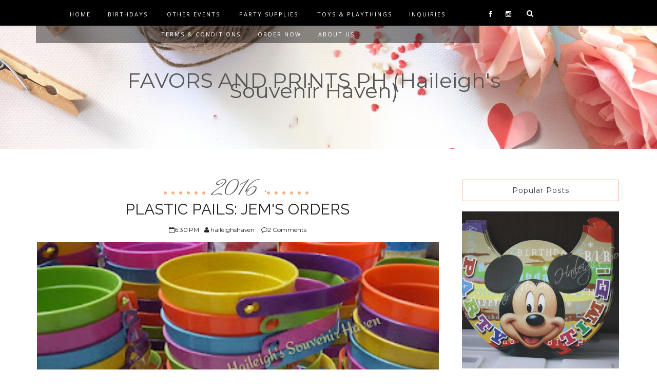

--- FILE ---
content_type: text/javascript; charset=UTF-8
request_url: http://www.haileighshaven.com/feeds/posts/default/-/HELLO%20KITTY?alt=json-in-script&callback=related_results_labels_thumbs&max-results=6
body_size: 5068
content:
// API callback
related_results_labels_thumbs({"version":"1.0","encoding":"UTF-8","feed":{"xmlns":"http://www.w3.org/2005/Atom","xmlns$openSearch":"http://a9.com/-/spec/opensearchrss/1.0/","xmlns$blogger":"http://schemas.google.com/blogger/2008","xmlns$georss":"http://www.georss.org/georss","xmlns$gd":"http://schemas.google.com/g/2005","xmlns$thr":"http://purl.org/syndication/thread/1.0","id":{"$t":"tag:blogger.com,1999:blog-8639359882823002828"},"updated":{"$t":"2026-01-28T04:19:19.195+08:00"},"category":[{"term":"ORDERS"},{"term":"2014"},{"term":"2013"},{"term":"MICKEY AND MINNIE"},{"term":"SESAME STREET"},{"term":"WEDDING FAVORS"},{"term":"WEDDINGS"},{"term":"PRODUCTS"},{"term":"2016"},{"term":"SOFIA THE FIRST"},{"term":"2015"},{"term":"DISNEY CARS"},{"term":"BEARS"},{"term":"ORDERS_2012"},{"term":"HELLO KITTY"},{"term":"SPOON AND FORK"},{"term":"MINIONS"},{"term":"DISNEY FROZEN"},{"term":"MICKEY MOUSE"},{"term":"KEY CHAINS"},{"term":"PERSONALIZED"},{"term":"TEDDY BEARS"},{"term":"2011"},{"term":"2017"},{"term":"FROZEN"},{"term":"2012"},{"term":"SALT AND PEPPER SHAKERS"},{"term":"MINNIE MOUSE"},{"term":"SPIDERMAN"},{"term":"ORDERS_WEDDINGS"},{"term":"WOODEN CLIPS"},{"term":"AVENGERS"},{"term":"BIRTHDAYS"},{"term":"DISNEY PRINCESS"},{"term":"CANDY DISPENSERS"},{"term":"TINKERBELL"},{"term":"CANDY MACHINES"},{"term":"ORDERS_SPOON_AND_FORK"},{"term":"TRANSFORMERS"},{"term":"GARDEN THEMED"},{"term":"TOY STORY"},{"term":"BEACH FAVORS"},{"term":"COIN BANKS"},{"term":"SUPERHEROES"},{"term":"MONSTER HIGH"},{"term":"FLORAL THEMED"},{"term":"CANDYLAND THEME"},{"term":"MOUSE EARS HEADBANDS"},{"term":"BARBIE"},{"term":"BRIDE_AND_GROOM"},{"term":"PAILS"},{"term":"PEPPA PIG"},{"term":"SPONGEBOB"},{"term":"CONSTRUCTION"},{"term":"HEADBANDS"},{"term":"PERSONALIZED TUMBLERS"},{"term":"BEN10"},{"term":"CAKE TOPPERS"},{"term":"CHRISTENING"},{"term":"DORA"},{"term":"PETER PAN"},{"term":"PILLOWS"},{"term":"THOMAS THE TRAIN"},{"term":"TIN PAILS"},{"term":"TOYS"},{"term":"BALLOONS"},{"term":"BATMAN"},{"term":"BUTTON PINS"},{"term":"ICE CREAM"},{"term":"ORDERS_BIRTHDAY"},{"term":"PEN HOLDERS"},{"term":"PHOTO FRAMES"},{"term":"COUPLE BEARS"},{"term":"INVITATIONS"},{"term":"PRACTICAL FAVORS"},{"term":"SUPERMAN"},{"term":"ANGELINA BALLERINA"},{"term":"BIG HERO 6"},{"term":"BUTTERFLY FAVORS"},{"term":"DISNEY PLANES"},{"term":"JAKE AND THE NEVERLAND PIRATES"},{"term":"LOCK AND KEY"},{"term":"MUSIC"},{"term":"TARPAULIN"},{"term":"ARTS AND CRAFTS"},{"term":"CLAY PENS"},{"term":"COUPLE PENS"},{"term":"HUGGING_BEARS"},{"term":"KITCHEN FAVORS"},{"term":"MAGNETS"},{"term":"PERSONALIZED ITEMS"},{"term":"POLKA DOTS"},{"term":"POOH AND FRIENDS"},{"term":"STRAWBERRY SHORTCAKE"},{"term":"BARNEY"},{"term":"BOW TIES"},{"term":"CANDY JARS"},{"term":"CLAYPENS"},{"term":"LOOT BAGS"},{"term":"MARVEL"},{"term":"MONSTER INC"},{"term":"PARTY HATS"},{"term":"PLANES"},{"term":"SPORTS"},{"term":"ADVISORY"},{"term":"ANGRY BIRDS"},{"term":"BACKPACKS"},{"term":"BEACH-THEMED"},{"term":"BOXES"},{"term":"HUGGING BEARS"},{"term":"HULA HOOPS"},{"term":"INVITATIONS AND TAGS"},{"term":"IRON MAN"},{"term":"LALALOOPSY"},{"term":"PACKAGING"},{"term":"POKEMON"},{"term":"PONY TAILS"},{"term":"POOH"},{"term":"SAFARI"},{"term":"TABLEWARE"},{"term":"inside out"},{"term":"ACCESSORIES"},{"term":"ANIMALS"},{"term":"BUBBLE BLOWERS"},{"term":"CAPTAIN AMERICA"},{"term":"CENTERPIECES"},{"term":"CHRISTMAS GIFTS"},{"term":"CLEARANCE SALE"},{"term":"CRAFTS"},{"term":"CUSTOM HEADBANDS"},{"term":"DEBUT"},{"term":"FLOWER PENS"},{"term":"GAME PRIZES"},{"term":"GLASS JARS"},{"term":"Guitar"},{"term":"HULK"},{"term":"LEGO"},{"term":"MUSIC THEMED"},{"term":"PAPER BAGS"},{"term":"PARTY PRIZES"},{"term":"PARTY SUPPLIES"},{"term":"PAW PATROL"},{"term":"PERSONALIZED BOXES"},{"term":"PERSONALIZED SCHOOL SETS"},{"term":"PRICE LIST"},{"term":"ROCKET THEME"},{"term":"SANRIO"},{"term":"SPARROW KEY RINGS"},{"term":"STUFFED TOYS"},{"term":"TIMMY TIME"},{"term":"TIN LUNCHBOXES"},{"term":"christmas"},{"term":"super pig"},{"term":"thank you"},{"term":"trolls"},{"term":"tsumtsum"}],"title":{"type":"text","$t":"FAVORS AND PRINTS PH (Haileigh's Souvenir Haven)"},"subtitle":{"type":"html","$t":""},"link":[{"rel":"http://schemas.google.com/g/2005#feed","type":"application/atom+xml","href":"http:\/\/www.haileighshaven.com\/feeds\/posts\/default"},{"rel":"self","type":"application/atom+xml","href":"http:\/\/www.blogger.com\/feeds\/8639359882823002828\/posts\/default\/-\/HELLO+KITTY?alt=json-in-script\u0026max-results=6"},{"rel":"alternate","type":"text/html","href":"http:\/\/www.haileighshaven.com\/search\/label\/HELLO%20KITTY"},{"rel":"hub","href":"http://pubsubhubbub.appspot.com/"},{"rel":"next","type":"application/atom+xml","href":"http:\/\/www.blogger.com\/feeds\/8639359882823002828\/posts\/default\/-\/HELLO+KITTY\/-\/HELLO+KITTY?alt=json-in-script\u0026start-index=7\u0026max-results=6"}],"author":[{"name":{"$t":"haileighshaven"},"uri":{"$t":"http:\/\/www.blogger.com\/profile\/09506717980806620610"},"email":{"$t":"noreply@blogger.com"},"gd$image":{"rel":"http://schemas.google.com/g/2005#thumbnail","width":"16","height":"16","src":"https:\/\/img1.blogblog.com\/img\/b16-rounded.gif"}}],"generator":{"version":"7.00","uri":"http://www.blogger.com","$t":"Blogger"},"openSearch$totalResults":{"$t":"48"},"openSearch$startIndex":{"$t":"1"},"openSearch$itemsPerPage":{"$t":"6"},"entry":[{"id":{"$t":"tag:blogger.com,1999:blog-8639359882823002828.post-6909177620161056632"},"published":{"$t":"2017-06-22T19:00:00.000+08:00"},"updated":{"$t":"2017-06-22T21:59:17.018+08:00"},"category":[{"scheme":"http://www.blogger.com/atom/ns#","term":"2017"},{"scheme":"http://www.blogger.com/atom/ns#","term":"HELLO KITTY"},{"scheme":"http://www.blogger.com/atom/ns#","term":"ORDERS"},{"scheme":"http://www.blogger.com/atom/ns#","term":"SPIDERMAN"}],"title":{"type":"text","$t":"SPIDERMAN \/ HELLO KITTY: MELISSA'S ORDERS"},"content":{"type":"html","$t":"\u003Cdiv class=\"separator\" style=\"clear: both; text-align: center;\"\u003E\n\u003Ca href=\"https:\/\/blogger.googleusercontent.com\/img\/b\/R29vZ2xl\/AVvXsEgwAA0d0VfHxEPo1uu6GGTirfj2_A1RVzV8SxvMkAmc22fUB3umlJQ3m_yAk7axqczljrsB9jWuwT-r2_VqlDB3ZHGvldQrk_0mAmZwNwtnCpSLX4GoV9ZCbRpJa2ouWHT8nb0AP5AIzQyn\/s1600\/20170618_203750.jpg\" imageanchor=\"1\" style=\"margin-left: 1em; margin-right: 1em;\"\u003E\u003Cimg border=\"0\" data-original-height=\"1200\" data-original-width=\"1600\" height=\"240\" src=\"https:\/\/blogger.googleusercontent.com\/img\/b\/R29vZ2xl\/AVvXsEgwAA0d0VfHxEPo1uu6GGTirfj2_A1RVzV8SxvMkAmc22fUB3umlJQ3m_yAk7axqczljrsB9jWuwT-r2_VqlDB3ZHGvldQrk_0mAmZwNwtnCpSLX4GoV9ZCbRpJa2ouWHT8nb0AP5AIzQyn\/s320\/20170618_203750.jpg\" width=\"320\" \/\u003E\u003C\/a\u003E\u003C\/div\u003E\n\u003Cbr \/\u003E\n\u003Cdiv class=\"separator\" style=\"clear: both; text-align: center;\"\u003E\n\u003Ca href=\"https:\/\/blogger.googleusercontent.com\/img\/b\/R29vZ2xl\/AVvXsEjQ5ijPmZ4kIL6By1a4Ht_tVPfe8uV_Nkqle4mrBxGnAmxDhLCLCOs9XTW7Dz1QliyPlkPeTSzeqB-LlRNK6niT4jSCKK-r4A3UD3buVjTDWYIRM3kUngfqVVQJNDddQR68v4nLn1BSIMKi\/s1600\/20170618_204120.jpg\" imageanchor=\"1\" style=\"margin-left: 1em; margin-right: 1em;\"\u003E\u003Cimg border=\"0\" data-original-height=\"1600\" data-original-width=\"1200\" height=\"320\" src=\"https:\/\/blogger.googleusercontent.com\/img\/b\/R29vZ2xl\/AVvXsEjQ5ijPmZ4kIL6By1a4Ht_tVPfe8uV_Nkqle4mrBxGnAmxDhLCLCOs9XTW7Dz1QliyPlkPeTSzeqB-LlRNK6niT4jSCKK-r4A3UD3buVjTDWYIRM3kUngfqVVQJNDddQR68v4nLn1BSIMKi\/s320\/20170618_204120.jpg\" width=\"240\" \/\u003E\u003C\/a\u003E\u003C\/div\u003E\n\u003Cbr \/\u003E"},"link":[{"rel":"replies","type":"application/atom+xml","href":"http:\/\/www.haileighshaven.com\/feeds\/6909177620161056632\/comments\/default","title":"Post Comments"},{"rel":"replies","type":"text/html","href":"http:\/\/www.haileighshaven.com\/2017\/06\/spiderman-hello-kitty-melissas-orders.html#comment-form","title":"1 Comments"},{"rel":"edit","type":"application/atom+xml","href":"http:\/\/www.blogger.com\/feeds\/8639359882823002828\/posts\/default\/6909177620161056632"},{"rel":"self","type":"application/atom+xml","href":"http:\/\/www.blogger.com\/feeds\/8639359882823002828\/posts\/default\/6909177620161056632"},{"rel":"alternate","type":"text/html","href":"http:\/\/www.haileighshaven.com\/2017\/06\/spiderman-hello-kitty-melissas-orders.html","title":"SPIDERMAN \/ HELLO KITTY: MELISSA'S ORDERS"}],"author":[{"name":{"$t":"haileighshaven"},"uri":{"$t":"http:\/\/www.blogger.com\/profile\/09506717980806620610"},"email":{"$t":"noreply@blogger.com"},"gd$image":{"rel":"http://schemas.google.com/g/2005#thumbnail","width":"16","height":"16","src":"https:\/\/img1.blogblog.com\/img\/b16-rounded.gif"}}],"media$thumbnail":{"xmlns$media":"http://search.yahoo.com/mrss/","url":"https:\/\/blogger.googleusercontent.com\/img\/b\/R29vZ2xl\/AVvXsEgwAA0d0VfHxEPo1uu6GGTirfj2_A1RVzV8SxvMkAmc22fUB3umlJQ3m_yAk7axqczljrsB9jWuwT-r2_VqlDB3ZHGvldQrk_0mAmZwNwtnCpSLX4GoV9ZCbRpJa2ouWHT8nb0AP5AIzQyn\/s72-c\/20170618_203750.jpg","height":"72","width":"72"},"thr$total":{"$t":"1"}},{"id":{"$t":"tag:blogger.com,1999:blog-8639359882823002828.post-1704634727588131810"},"published":{"$t":"2017-05-21T10:59:00.001+08:00"},"updated":{"$t":"2017-05-21T11:12:17.380+08:00"},"category":[{"scheme":"http://www.blogger.com/atom/ns#","term":"2017"},{"scheme":"http://www.blogger.com/atom/ns#","term":"DISNEY CARS"},{"scheme":"http://www.blogger.com/atom/ns#","term":"HELLO KITTY"},{"scheme":"http://www.blogger.com/atom/ns#","term":"MICKEY AND MINNIE"},{"scheme":"http://www.blogger.com/atom/ns#","term":"MONSTER HIGH"},{"scheme":"http://www.blogger.com/atom/ns#","term":"ORDERS"},{"scheme":"http://www.blogger.com/atom/ns#","term":"PAW PATROL"},{"scheme":"http://www.blogger.com/atom/ns#","term":"SAFARI"},{"scheme":"http://www.blogger.com/atom/ns#","term":"SOFIA THE FIRST"}],"title":{"type":"text","$t":"MAY WEEK 3: ASSORTED ORDERS"},"content":{"type":"html","$t":"\u003Cdiv class=\"blogaway-section\"\u003E\u003Cp\u003E\u003Cdiv style=\"text-align: center; padding: 5px;\"\u003E\u003Ca href=\"https:\/\/lh3.googleusercontent.com\/-rAfkxBrFHIE\/WSEClIu26DI\/AAAAAAAAVQo\/uPlp-mvOpLkkq7RUaZp9LglgF2fVyYyiACHM\/%255BUNSET%255D\"\u003E\u003Cimg src=\"https:\/\/lh3.googleusercontent.com\/-rAfkxBrFHIE\/WSEClIu26DI\/AAAAAAAAVQo\/uPlp-mvOpLkkq7RUaZp9LglgF2fVyYyiACHM\/%255BUNSET%255D cursor: pointer;\" width=\"320px\" style=\"border: 1px solid; border-radius: 2px;padding: 5px; max-width: 320px \" \/\u003E\u003C\/a\u003E\u003C\/div\u003E\u003Cdiv class=\"blogaway-section\"\u003E\u003Cp\u003E\u003Cbr\/\u003E\u003C\/div\u003E\u003C\/p\u003E\u003C\/div\u003E\u003Cbr\/\u003E\u003Cdiv style=\"text-align: center; padding: 5px;\"\u003E\u003Ca href=\"https:\/\/lh3.googleusercontent.com\/-KMnRtgiaomM\/WSEFOQ8rVdI\/AAAAAAAAVQ0\/2vFwVND1LOAn_FtXsK29aFA3-qA1knXWQCHM\/%255BUNSET%255D\"\u003E\u003Cimg src=\"https:\/\/lh3.googleusercontent.com\/-KMnRtgiaomM\/WSEFOQ8rVdI\/AAAAAAAAVQ0\/2vFwVND1LOAn_FtXsK29aFA3-qA1knXWQCHM\/%255BUNSET%255D cursor: pointer;\" width=\"320px\" style=\"border: 1px solid; border-radius: 2px;padding: 5px; max-width: 320px \" \/\u003E\u003C\/a\u003E\u003C\/div\u003E\u003Cdiv style=\"text-align: center; padding: 5px;\"\u003E\u003Ca href=\"https:\/\/lh3.googleusercontent.com\/-ZojpKoV_4iE\/WSEFR58nSQI\/AAAAAAAAVQ4\/lTJbDi4LDDs5f8naj2R6-uOVy-uWXfZfQCHM\/%255BUNSET%255D\"\u003E\u003Cimg src=\"https:\/\/lh3.googleusercontent.com\/-ZojpKoV_4iE\/WSEFR58nSQI\/AAAAAAAAVQ4\/lTJbDi4LDDs5f8naj2R6-uOVy-uWXfZfQCHM\/%255BUNSET%255D cursor: pointer;\" width=\"320px\" style=\"border: 1px solid; border-radius: 2px;padding: 5px; max-width: 320px \" \/\u003E\u003C\/a\u003E\u003C\/div\u003E\u003Cdiv style=\"text-align: center; padding: 5px;\"\u003E\u003Ca href=\"https:\/\/lh3.googleusercontent.com\/-ifYlc769M-Y\/WSEFVCbZZTI\/AAAAAAAAVQ8\/kah0aYwL7T0-fjsoAByv9hQKB3HQ48WDACHM\/%255BUNSET%255D\"\u003E\u003Cimg src=\"https:\/\/lh3.googleusercontent.com\/-ifYlc769M-Y\/WSEFVCbZZTI\/AAAAAAAAVQ8\/kah0aYwL7T0-fjsoAByv9hQKB3HQ48WDACHM\/%255BUNSET%255D cursor: pointer;\" width=\"320px\" style=\"border: 1px solid; border-radius: 2px;padding: 5px; max-width: 320px \" \/\u003E\u003C\/a\u003E\u003C\/div\u003E\u003Cdiv style=\"text-align: center; padding: 5px;\"\u003E\u003Ca href=\"https:\/\/lh3.googleusercontent.com\/-gaiiw0Ju5r0\/WSEFY1YhVJI\/AAAAAAAAVRA\/j4AU9ZeYOcs-dpWHTt6v2Afuxt9iFb6AQCHM\/%255BUNSET%255D\"\u003E\u003Cimg src=\"https:\/\/lh3.googleusercontent.com\/-gaiiw0Ju5r0\/WSEFY1YhVJI\/AAAAAAAAVRA\/j4AU9ZeYOcs-dpWHTt6v2Afuxt9iFb6AQCHM\/%255BUNSET%255D cursor: pointer;\" width=\"320px\" style=\"border: 1px solid; border-radius: 2px;padding: 5px; max-width: 320px \" \/\u003E\u003C\/a\u003E\u003C\/div\u003E\u003Cdiv style=\"text-align: center; padding: 5px;\"\u003E\u003Ca href=\"https:\/\/lh3.googleusercontent.com\/-DIKKUY46Q7Y\/WSEFdtqP6fI\/AAAAAAAAVRE\/waRiv4DiZEI-sPyLEibwUThGsuxDO-5DQCHM\/%255BUNSET%255D\"\u003E\u003Cimg src=\"https:\/\/lh3.googleusercontent.com\/-DIKKUY46Q7Y\/WSEFdtqP6fI\/AAAAAAAAVRE\/waRiv4DiZEI-sPyLEibwUThGsuxDO-5DQCHM\/%255BUNSET%255D cursor: pointer;\" width=\"320px\" style=\"border: 1px solid; border-radius: 2px;padding: 5px; max-width: 320px \" \/\u003E\u003C\/a\u003E\u003C\/div\u003E\u003Cdiv style=\"text-align: center; padding: 5px;\"\u003E\u003Ca href=\"https:\/\/lh3.googleusercontent.com\/-RsVTZlQlKcU\/WSEFgT97P-I\/AAAAAAAAVRI\/zaWvRWxWQWspPeOdXJxuReOBWY77EyfnACHM\/%255BUNSET%255D\"\u003E\u003Cimg src=\"https:\/\/lh3.googleusercontent.com\/-RsVTZlQlKcU\/WSEFgT97P-I\/AAAAAAAAVRI\/zaWvRWxWQWspPeOdXJxuReOBWY77EyfnACHM\/%255BUNSET%255D cursor: pointer;\" width=\"320px\" style=\"border: 1px solid; border-radius: 2px;padding: 5px; max-width: 320px \" \/\u003E\u003C\/a\u003E\u003C\/div\u003E\u003Cdiv style=\"text-align: center; padding: 5px;\"\u003E\u003Ca href=\"https:\/\/lh3.googleusercontent.com\/-w9paG6TrEuo\/WSEFj_KsUlI\/AAAAAAAAVRM\/ossFEqHzr9kks7YBm35rmscnEfvOILh3ACHM\/%255BUNSET%255D\"\u003E\u003Cimg src=\"https:\/\/lh3.googleusercontent.com\/-w9paG6TrEuo\/WSEFj_KsUlI\/AAAAAAAAVRM\/ossFEqHzr9kks7YBm35rmscnEfvOILh3ACHM\/%255BUNSET%255D cursor: pointer;\" width=\"320px\" style=\"border: 1px solid; border-radius: 2px;padding: 5px; max-width: 320px \" \/\u003E\u003C\/a\u003E\u003C\/div\u003E\u003Cdiv class=\"blogaway-section\"\u003E\u003Cp\u003E\u003C\/p\u003E\u003C\/div\u003E\u003Cbr\/\u003E"},"link":[{"rel":"replies","type":"application/atom+xml","href":"http:\/\/www.haileighshaven.com\/feeds\/1704634727588131810\/comments\/default","title":"Post Comments"},{"rel":"replies","type":"text/html","href":"http:\/\/www.haileighshaven.com\/2017\/05\/may-week-3-assorted-orders.html#comment-form","title":"0 Comments"},{"rel":"edit","type":"application/atom+xml","href":"http:\/\/www.blogger.com\/feeds\/8639359882823002828\/posts\/default\/1704634727588131810"},{"rel":"self","type":"application/atom+xml","href":"http:\/\/www.blogger.com\/feeds\/8639359882823002828\/posts\/default\/1704634727588131810"},{"rel":"alternate","type":"text/html","href":"http:\/\/www.haileighshaven.com\/2017\/05\/may-week-3-assorted-orders.html","title":"MAY WEEK 3: ASSORTED ORDERS"}],"author":[{"name":{"$t":"haileighshaven"},"uri":{"$t":"http:\/\/www.blogger.com\/profile\/09506717980806620610"},"email":{"$t":"noreply@blogger.com"},"gd$image":{"rel":"http://schemas.google.com/g/2005#thumbnail","width":"16","height":"16","src":"https:\/\/img1.blogblog.com\/img\/b16-rounded.gif"}}],"media$thumbnail":{"xmlns$media":"http://search.yahoo.com/mrss/","url":"https:\/\/lh3.googleusercontent.com\/-rAfkxBrFHIE\/WSEClIu26DI\/AAAAAAAAVQo\/uPlp-mvOpLkkq7RUaZp9LglgF2fVyYyiACHM\/s72-c\/%255BUNSET%255D%20cursor:%20pointer;","height":"72","width":"72"},"thr$total":{"$t":"0"}},{"id":{"$t":"tag:blogger.com,1999:blog-8639359882823002828.post-2765242533319992232"},"published":{"$t":"2017-03-06T17:25:00.001+08:00"},"updated":{"$t":"2017-03-06T17:25:18.656+08:00"},"category":[{"scheme":"http://www.blogger.com/atom/ns#","term":"2017"},{"scheme":"http://www.blogger.com/atom/ns#","term":"HELLO KITTY"},{"scheme":"http://www.blogger.com/atom/ns#","term":"SPIDERMAN"}],"title":{"type":"text","$t":"SPIDERMAN AND HELLO KITTY - RINA'S ORDERS"},"content":{"type":"html","$t":"\u003Cdiv style=\"text-align: center; padding: 5px;\"\u003E\u003Ca href=\"https:\/\/lh3.googleusercontent.com\/-sx2GbmkyIFo\/WL0q-eFBCeI\/AAAAAAAAU3w\/UyxZZV_3NJ8\/%25255BUNSET%25255D.jpg\"\u003E\u003Cimg src=\"https:\/\/lh3.googleusercontent.com\/-sx2GbmkyIFo\/WL0q-eFBCeI\/AAAAAAAAU3w\/UyxZZV_3NJ8\/%25255BUNSET%25255D.jpg cursor: pointer;\" width=\"320px\" style=\"border: 1px solid; border-radius: 2px;padding: 5px; max-width: 320px \" \/\u003E\u003C\/a\u003E\u003C\/div\u003E\u003Cdiv style=\"text-align: center; padding: 5px;\"\u003E\u003Ca href=\"https:\/\/lh3.googleusercontent.com\/-rK4Qn41m5VE\/WL0q-w3pI4I\/AAAAAAAAU30\/AbDJ1WN-JrU\/%25255BUNSET%25255D.jpg\"\u003E\u003Cimg src=\"https:\/\/lh3.googleusercontent.com\/-rK4Qn41m5VE\/WL0q-w3pI4I\/AAAAAAAAU30\/AbDJ1WN-JrU\/%25255BUNSET%25255D.jpg cursor: pointer;\" width=\"320px\" style=\"border: 1px solid; border-radius: 2px;padding: 5px; max-width: 320px \" \/\u003E\u003C\/a\u003E\u003C\/div\u003E\u003Cdiv style=\"text-align: center; padding: 5px;\"\u003E\u003Ca href=\"https:\/\/lh3.googleusercontent.com\/-6btEtQlB_Ow\/WL0q_HQZ88I\/AAAAAAAAU34\/msEydfJuMHM\/%25255BUNSET%25255D.jpg\"\u003E\u003Cimg src=\"https:\/\/lh3.googleusercontent.com\/-6btEtQlB_Ow\/WL0q_HQZ88I\/AAAAAAAAU34\/msEydfJuMHM\/%25255BUNSET%25255D.jpg cursor: pointer;\" width=\"320px\" style=\"border: 1px solid; border-radius: 2px;padding: 5px; max-width: 320px \" \/\u003E\u003C\/a\u003E\u003C\/div\u003E\u003Cdiv class=\"blogaway-section\"\u003E\u003Cp\u003ERINA'S ORDERS: HELLO KITTY BACKPACKS AND PENCIL SETS, SPIDERMAN BACKPACKS\u003C\/p\u003E\u003C\/div\u003E\u003Cbr\/\u003E"},"link":[{"rel":"replies","type":"application/atom+xml","href":"http:\/\/www.haileighshaven.com\/feeds\/2765242533319992232\/comments\/default","title":"Post Comments"},{"rel":"replies","type":"text/html","href":"http:\/\/www.haileighshaven.com\/2017\/03\/spiderman-and-hello-kitty-rinas-orders.html#comment-form","title":"2 Comments"},{"rel":"edit","type":"application/atom+xml","href":"http:\/\/www.blogger.com\/feeds\/8639359882823002828\/posts\/default\/2765242533319992232"},{"rel":"self","type":"application/atom+xml","href":"http:\/\/www.blogger.com\/feeds\/8639359882823002828\/posts\/default\/2765242533319992232"},{"rel":"alternate","type":"text/html","href":"http:\/\/www.haileighshaven.com\/2017\/03\/spiderman-and-hello-kitty-rinas-orders.html","title":"SPIDERMAN AND HELLO KITTY - RINA'S ORDERS"}],"author":[{"name":{"$t":"haileighshaven"},"uri":{"$t":"http:\/\/www.blogger.com\/profile\/09506717980806620610"},"email":{"$t":"noreply@blogger.com"},"gd$image":{"rel":"http://schemas.google.com/g/2005#thumbnail","width":"16","height":"16","src":"https:\/\/img1.blogblog.com\/img\/b16-rounded.gif"}}],"media$thumbnail":{"xmlns$media":"http://search.yahoo.com/mrss/","url":"https:\/\/lh3.googleusercontent.com\/-sx2GbmkyIFo\/WL0q-eFBCeI\/AAAAAAAAU3w\/UyxZZV_3NJ8\/s72-c\/%25255BUNSET%25255D.jpg%20cursor:%20pointer;","height":"72","width":"72"},"thr$total":{"$t":"2"}},{"id":{"$t":"tag:blogger.com,1999:blog-8639359882823002828.post-353646877882939410"},"published":{"$t":"2016-12-05T09:26:00.001+08:00"},"updated":{"$t":"2016-12-05T09:26:27.748+08:00"},"category":[{"scheme":"http://www.blogger.com/atom/ns#","term":"2016"},{"scheme":"http://www.blogger.com/atom/ns#","term":"DISNEY CARS"},{"scheme":"http://www.blogger.com/atom/ns#","term":"HELLO KITTY"},{"scheme":"http://www.blogger.com/atom/ns#","term":"ORDERS"}],"title":{"type":"text","$t":"DISNEY CARS \/ HELLO KITTY: DELIA'S ORDERS"},"content":{"type":"html","$t":"\u003Cdiv style=\"text-align: center; padding: 5px;\"\u003E\u003Ca href=\"https:\/\/lh3.googleusercontent.com\/-8QqEsJEiaWI\/WETCLT5fXBI\/AAAAAAAAUs4\/wn4WHX9uKWc\/1480901098373.jpg\"\u003E\u003Cimg src=\"https:\/\/lh3.googleusercontent.com\/-8QqEsJEiaWI\/WETCLT5fXBI\/AAAAAAAAUs4\/wn4WHX9uKWc\/1480901098373.jpg cursor: pointer;\" width=\"320px\" style=\"border: 1px solid; border-radius: 2px;padding: 5px; max-width: 320px \" \/\u003E\u003C\/a\u003E\u003C\/div\u003E\u003Cdiv style=\"text-align: center; padding: 5px;\"\u003E\u003Ca href=\"https:\/\/lh3.googleusercontent.com\/-qA_QSPUi41A\/WETCMYM1CaI\/AAAAAAAAUs8\/cz72GJbbawQ\/1480901107415.jpg\"\u003E\u003Cimg src=\"https:\/\/lh3.googleusercontent.com\/-qA_QSPUi41A\/WETCMYM1CaI\/AAAAAAAAUs8\/cz72GJbbawQ\/1480901107415.jpg cursor: pointer;\" width=\"320px\" style=\"border: 1px solid; border-radius: 2px;padding: 5px; max-width: 320px \" \/\u003E\u003C\/a\u003E\u003C\/div\u003E\u003Cdiv style=\"text-align: center; padding: 5px;\"\u003E\u003Ca href=\"https:\/\/lh3.googleusercontent.com\/-xzEcVBrnDAQ\/WETCNSeY19I\/AAAAAAAAUtA\/2YJyf877Lt0\/1480901112193.jpg\"\u003E\u003Cimg src=\"https:\/\/lh3.googleusercontent.com\/-xzEcVBrnDAQ\/WETCNSeY19I\/AAAAAAAAUtA\/2YJyf877Lt0\/1480901112193.jpg cursor: pointer;\" width=\"320px\" style=\"border: 1px solid; border-radius: 2px;padding: 5px; max-width: 320px \" \/\u003E\u003C\/a\u003E\u003C\/div\u003E\u003Cdiv style=\"text-align: center; padding: 5px;\"\u003E\u003Ca href=\"https:\/\/lh3.googleusercontent.com\/-kPP2EixEhBc\/WETCOelR2oI\/AAAAAAAAUtE\/-RcoPHDTX9g\/1480901116357.jpg\"\u003E\u003Cimg src=\"https:\/\/lh3.googleusercontent.com\/-kPP2EixEhBc\/WETCOelR2oI\/AAAAAAAAUtE\/-RcoPHDTX9g\/1480901116357.jpg cursor: pointer;\" width=\"320px\" style=\"border: 1px solid; border-radius: 2px;padding: 5px; max-width: 320px \" \/\u003E\u003C\/a\u003E\u003C\/div\u003E\u003Cdiv style=\"text-align: center; padding: 5px;\"\u003E\u003Ca href=\"https:\/\/lh3.googleusercontent.com\/-GhJR4nT-_Y4\/WETCPQGphqI\/AAAAAAAAUtI\/WaMoPREa99o\/1480901120387.jpg\"\u003E\u003Cimg src=\"https:\/\/lh3.googleusercontent.com\/-GhJR4nT-_Y4\/WETCPQGphqI\/AAAAAAAAUtI\/WaMoPREa99o\/1480901120387.jpg cursor: pointer;\" width=\"320px\" style=\"border: 1px solid; border-radius: 2px;padding: 5px; max-width: 320px \" \/\u003E\u003C\/a\u003E\u003C\/div\u003E\u003Cdiv style=\"text-align: center; padding: 5px;\"\u003E\u003Ca href=\"https:\/\/lh3.googleusercontent.com\/-CopDkVWZUIc\/WETCQQnPhPI\/AAAAAAAAUtM\/tHchUyFDwVY\/1480901126230.jpg\"\u003E\u003Cimg src=\"https:\/\/lh3.googleusercontent.com\/-CopDkVWZUIc\/WETCQQnPhPI\/AAAAAAAAUtM\/tHchUyFDwVY\/1480901126230.jpg cursor: pointer;\" width=\"320px\" style=\"border: 1px solid; border-radius: 2px;padding: 5px; max-width: 320px \" \/\u003E\u003C\/a\u003E\u003C\/div\u003E\u003Cdiv class=\"blogaway-section\"\u003E\u003Cp\u003EHello kitty and disneyncars party giveaways and supplies\u003C\/p\u003E\u003C\/div\u003E\u003Cbr\/\u003E\u003Cdiv class=\"blogaway-signature\"\u003E\u003Cbr\/\u003E\u003Cfont size=\"2\"\u003E\n -- by Amy\u003C\/font\u003E\u003C\/div\u003E"},"link":[{"rel":"replies","type":"application/atom+xml","href":"http:\/\/www.haileighshaven.com\/feeds\/353646877882939410\/comments\/default","title":"Post Comments"},{"rel":"replies","type":"text/html","href":"http:\/\/www.haileighshaven.com\/2016\/12\/disney-cars-hello-kitty-delias-orders.html#comment-form","title":"0 Comments"},{"rel":"edit","type":"application/atom+xml","href":"http:\/\/www.blogger.com\/feeds\/8639359882823002828\/posts\/default\/353646877882939410"},{"rel":"self","type":"application/atom+xml","href":"http:\/\/www.blogger.com\/feeds\/8639359882823002828\/posts\/default\/353646877882939410"},{"rel":"alternate","type":"text/html","href":"http:\/\/www.haileighshaven.com\/2016\/12\/disney-cars-hello-kitty-delias-orders.html","title":"DISNEY CARS \/ HELLO KITTY: DELIA'S ORDERS"}],"author":[{"name":{"$t":"haileighshaven"},"uri":{"$t":"http:\/\/www.blogger.com\/profile\/09506717980806620610"},"email":{"$t":"noreply@blogger.com"},"gd$image":{"rel":"http://schemas.google.com/g/2005#thumbnail","width":"16","height":"16","src":"https:\/\/img1.blogblog.com\/img\/b16-rounded.gif"}}],"media$thumbnail":{"xmlns$media":"http://search.yahoo.com/mrss/","url":"https:\/\/lh3.googleusercontent.com\/-8QqEsJEiaWI\/WETCLT5fXBI\/AAAAAAAAUs4\/wn4WHX9uKWc\/s72-c\/1480901098373.jpg%20cursor:%20pointer;","height":"72","width":"72"},"thr$total":{"$t":"0"}},{"id":{"$t":"tag:blogger.com,1999:blog-8639359882823002828.post-1361024228375317716"},"published":{"$t":"2016-11-26T21:54:00.001+08:00"},"updated":{"$t":"2016-11-26T21:54:44.019+08:00"},"category":[{"scheme":"http://www.blogger.com/atom/ns#","term":"2016"},{"scheme":"http://www.blogger.com/atom/ns#","term":"DISNEY CARS"},{"scheme":"http://www.blogger.com/atom/ns#","term":"HELLO KITTY"},{"scheme":"http://www.blogger.com/atom/ns#","term":"ORDERS"}],"title":{"type":"text","$t":"DISNEY CARS \/ HELLO KITTY: RIZZA'S ORDERS"},"content":{"type":"html","$t":"\u003Cdiv style=\"text-align: center; padding: 5px;\"\u003E\u003Ca href=\"https:\/\/lh3.googleusercontent.com\/-CQFghRM0ndQ\/WDmUHbD9i6I\/AAAAAAAAUqc\/_OeWdQw2vd0\/1480168423328.jpg\"\u003E\u003Cimg src=\"https:\/\/lh3.googleusercontent.com\/-CQFghRM0ndQ\/WDmUHbD9i6I\/AAAAAAAAUqc\/_OeWdQw2vd0\/1480168423328.jpg cursor: pointer;\" width=\"320px\" style=\"border: 1px solid; border-radius: 2px;padding: 5px; max-width: 320px \" \/\u003E\u003C\/a\u003E\u003C\/div\u003E\u003Cdiv style=\"text-align: center; padding: 5px;\"\u003E\u003Ca href=\"https:\/\/lh3.googleusercontent.com\/-SBOZucu1I3w\/WDmUIHviwPI\/AAAAAAAAUqg\/JsdcWS4-3hA\/1480168439906.jpg\"\u003E\u003Cimg src=\"https:\/\/lh3.googleusercontent.com\/-SBOZucu1I3w\/WDmUIHviwPI\/AAAAAAAAUqg\/JsdcWS4-3hA\/1480168439906.jpg cursor: pointer;\" width=\"320px\" style=\"border: 1px solid; border-radius: 2px;padding: 5px; max-width: 320px \" \/\u003E\u003C\/a\u003E\u003C\/div\u003E\u003Cdiv style=\"text-align: center; padding: 5px;\"\u003E\u003Ca href=\"https:\/\/lh3.googleusercontent.com\/-lygw16nejcQ\/WDmUIiF_6pI\/AAAAAAAAUqk\/vRjz1GzGGGs\/1480168452827.jpg\"\u003E\u003Cimg src=\"https:\/\/lh3.googleusercontent.com\/-lygw16nejcQ\/WDmUIiF_6pI\/AAAAAAAAUqk\/vRjz1GzGGGs\/1480168452827.jpg cursor: pointer;\" width=\"320px\" style=\"border: 1px solid; border-radius: 2px;padding: 5px; max-width: 320px \" \/\u003E\u003C\/a\u003E\u003C\/div\u003E\u003Cdiv class=\"blogaway-section\"\u003E\u003Cp\u003EDisney cars and hello kitty party souvenirs for rizza\u003C\/p\u003E\u003C\/div\u003E\u003Cbr\/\u003E\u003Cdiv class=\"blogaway-signature\"\u003E\u003Cbr\/\u003E\u003Cfont size=\"2\"\u003E\n -- by Amy\u003C\/font\u003E\u003C\/div\u003E"},"link":[{"rel":"replies","type":"application/atom+xml","href":"http:\/\/www.haileighshaven.com\/feeds\/1361024228375317716\/comments\/default","title":"Post Comments"},{"rel":"replies","type":"text/html","href":"http:\/\/www.haileighshaven.com\/2016\/11\/disney-cars-hello-kitty-rizzas-orders.html#comment-form","title":"0 Comments"},{"rel":"edit","type":"application/atom+xml","href":"http:\/\/www.blogger.com\/feeds\/8639359882823002828\/posts\/default\/1361024228375317716"},{"rel":"self","type":"application/atom+xml","href":"http:\/\/www.blogger.com\/feeds\/8639359882823002828\/posts\/default\/1361024228375317716"},{"rel":"alternate","type":"text/html","href":"http:\/\/www.haileighshaven.com\/2016\/11\/disney-cars-hello-kitty-rizzas-orders.html","title":"DISNEY CARS \/ HELLO KITTY: RIZZA'S ORDERS"}],"author":[{"name":{"$t":"haileighshaven"},"uri":{"$t":"http:\/\/www.blogger.com\/profile\/09506717980806620610"},"email":{"$t":"noreply@blogger.com"},"gd$image":{"rel":"http://schemas.google.com/g/2005#thumbnail","width":"16","height":"16","src":"https:\/\/img1.blogblog.com\/img\/b16-rounded.gif"}}],"media$thumbnail":{"xmlns$media":"http://search.yahoo.com/mrss/","url":"https:\/\/lh3.googleusercontent.com\/-CQFghRM0ndQ\/WDmUHbD9i6I\/AAAAAAAAUqc\/_OeWdQw2vd0\/s72-c\/1480168423328.jpg%20cursor:%20pointer;","height":"72","width":"72"},"thr$total":{"$t":"0"}},{"id":{"$t":"tag:blogger.com,1999:blog-8639359882823002828.post-5338536373556650861"},"published":{"$t":"2016-10-10T21:07:00.000+08:00"},"updated":{"$t":"2016-10-10T21:07:10.963+08:00"},"category":[{"scheme":"http://www.blogger.com/atom/ns#","term":"HELLO KITTY"},{"scheme":"http://www.blogger.com/atom/ns#","term":"INVITATIONS AND TAGS"}],"title":{"type":"text","$t":"Hello Kitty Tag Design Templates"},"content":{"type":"html","$t":"\u003Cb\u003E\u003Cu\u003E\u003Cbr \/\u003E\u003C\/u\u003E\u003C\/b\u003E\n\u003Cb\u003E\u003Cu\u003EDESIGN #5:\u003C\/u\u003E\u003C\/b\u003E\u003Cbr \/\u003E\n\u003Cb\u003E\u003Cu\u003E\u003Cbr \/\u003E\u003C\/u\u003E\u003C\/b\u003E\n\u003Cdiv class=\"separator\" style=\"clear: both; text-align: center;\"\u003E\n\u003Ca href=\"https:\/\/blogger.googleusercontent.com\/img\/b\/R29vZ2xl\/AVvXsEhQxV0ze9GEsO0Rr53oDCtQSTW1EiNAzDOCg-8W5Qhifs7KbSYyo1Mha_nSiNUkXK72FYPyoKHJNY1dF-sW3fnsYwZ2Pm69EQtD3eRC35wS1sIGWc027OG2pEOP9fiZZlts1QL_O6ic36cn\/s1600\/THANK+YOU+%2528HELLO+KITTY%2529+-+TEMPLATE+5+copy.jpg\" imageanchor=\"1\" style=\"margin-left: 1em; margin-right: 1em;\"\u003E\u003Cimg border=\"0\" height=\"320\" src=\"https:\/\/blogger.googleusercontent.com\/img\/b\/R29vZ2xl\/AVvXsEhQxV0ze9GEsO0Rr53oDCtQSTW1EiNAzDOCg-8W5Qhifs7KbSYyo1Mha_nSiNUkXK72FYPyoKHJNY1dF-sW3fnsYwZ2Pm69EQtD3eRC35wS1sIGWc027OG2pEOP9fiZZlts1QL_O6ic36cn\/s320\/THANK+YOU+%2528HELLO+KITTY%2529+-+TEMPLATE+5+copy.jpg\" width=\"213\" \/\u003E\u003C\/a\u003E\u003C\/div\u003E\n\u003Cb\u003E\u003Cu\u003E\u003Cbr \/\u003E\u003C\/u\u003E\u003C\/b\u003E\n\u003Cbr \/\u003E"},"link":[{"rel":"replies","type":"application/atom+xml","href":"http:\/\/www.haileighshaven.com\/feeds\/5338536373556650861\/comments\/default","title":"Post Comments"},{"rel":"replies","type":"text/html","href":"http:\/\/www.haileighshaven.com\/2016\/10\/hello-kitty-tag-design-templates.html#comment-form","title":"0 Comments"},{"rel":"edit","type":"application/atom+xml","href":"http:\/\/www.blogger.com\/feeds\/8639359882823002828\/posts\/default\/5338536373556650861"},{"rel":"self","type":"application/atom+xml","href":"http:\/\/www.blogger.com\/feeds\/8639359882823002828\/posts\/default\/5338536373556650861"},{"rel":"alternate","type":"text/html","href":"http:\/\/www.haileighshaven.com\/2016\/10\/hello-kitty-tag-design-templates.html","title":"Hello Kitty Tag Design Templates"}],"author":[{"name":{"$t":"haileighshaven"},"uri":{"$t":"http:\/\/www.blogger.com\/profile\/09506717980806620610"},"email":{"$t":"noreply@blogger.com"},"gd$image":{"rel":"http://schemas.google.com/g/2005#thumbnail","width":"16","height":"16","src":"https:\/\/img1.blogblog.com\/img\/b16-rounded.gif"}}],"media$thumbnail":{"xmlns$media":"http://search.yahoo.com/mrss/","url":"https:\/\/blogger.googleusercontent.com\/img\/b\/R29vZ2xl\/AVvXsEhQxV0ze9GEsO0Rr53oDCtQSTW1EiNAzDOCg-8W5Qhifs7KbSYyo1Mha_nSiNUkXK72FYPyoKHJNY1dF-sW3fnsYwZ2Pm69EQtD3eRC35wS1sIGWc027OG2pEOP9fiZZlts1QL_O6ic36cn\/s72-c\/THANK+YOU+%2528HELLO+KITTY%2529+-+TEMPLATE+5+copy.jpg","height":"72","width":"72"},"thr$total":{"$t":"0"}}]}});

--- FILE ---
content_type: text/javascript; charset=UTF-8
request_url: http://www.haileighshaven.com/feeds/posts/default/-/BEACH%20FAVORS?alt=json-in-script&callback=related_results_labels_thumbs&max-results=6
body_size: 5476
content:
// API callback
related_results_labels_thumbs({"version":"1.0","encoding":"UTF-8","feed":{"xmlns":"http://www.w3.org/2005/Atom","xmlns$openSearch":"http://a9.com/-/spec/opensearchrss/1.0/","xmlns$blogger":"http://schemas.google.com/blogger/2008","xmlns$georss":"http://www.georss.org/georss","xmlns$gd":"http://schemas.google.com/g/2005","xmlns$thr":"http://purl.org/syndication/thread/1.0","id":{"$t":"tag:blogger.com,1999:blog-8639359882823002828"},"updated":{"$t":"2026-01-28T04:19:19.195+08:00"},"category":[{"term":"ORDERS"},{"term":"2014"},{"term":"2013"},{"term":"MICKEY AND MINNIE"},{"term":"SESAME STREET"},{"term":"WEDDING FAVORS"},{"term":"WEDDINGS"},{"term":"PRODUCTS"},{"term":"2016"},{"term":"SOFIA THE FIRST"},{"term":"2015"},{"term":"DISNEY CARS"},{"term":"BEARS"},{"term":"ORDERS_2012"},{"term":"HELLO KITTY"},{"term":"SPOON AND FORK"},{"term":"MINIONS"},{"term":"DISNEY FROZEN"},{"term":"MICKEY MOUSE"},{"term":"KEY CHAINS"},{"term":"PERSONALIZED"},{"term":"TEDDY BEARS"},{"term":"2011"},{"term":"2017"},{"term":"FROZEN"},{"term":"2012"},{"term":"SALT AND PEPPER SHAKERS"},{"term":"MINNIE MOUSE"},{"term":"SPIDERMAN"},{"term":"ORDERS_WEDDINGS"},{"term":"WOODEN CLIPS"},{"term":"AVENGERS"},{"term":"BIRTHDAYS"},{"term":"DISNEY PRINCESS"},{"term":"CANDY DISPENSERS"},{"term":"TINKERBELL"},{"term":"CANDY MACHINES"},{"term":"ORDERS_SPOON_AND_FORK"},{"term":"TRANSFORMERS"},{"term":"GARDEN THEMED"},{"term":"TOY STORY"},{"term":"BEACH FAVORS"},{"term":"COIN BANKS"},{"term":"SUPERHEROES"},{"term":"MONSTER HIGH"},{"term":"FLORAL THEMED"},{"term":"CANDYLAND THEME"},{"term":"MOUSE EARS HEADBANDS"},{"term":"BARBIE"},{"term":"BRIDE_AND_GROOM"},{"term":"PAILS"},{"term":"PEPPA PIG"},{"term":"SPONGEBOB"},{"term":"CONSTRUCTION"},{"term":"HEADBANDS"},{"term":"PERSONALIZED TUMBLERS"},{"term":"BEN10"},{"term":"CAKE TOPPERS"},{"term":"CHRISTENING"},{"term":"DORA"},{"term":"PETER PAN"},{"term":"PILLOWS"},{"term":"THOMAS THE TRAIN"},{"term":"TIN PAILS"},{"term":"TOYS"},{"term":"BALLOONS"},{"term":"BATMAN"},{"term":"BUTTON PINS"},{"term":"ICE CREAM"},{"term":"ORDERS_BIRTHDAY"},{"term":"PEN HOLDERS"},{"term":"PHOTO FRAMES"},{"term":"COUPLE BEARS"},{"term":"INVITATIONS"},{"term":"PRACTICAL FAVORS"},{"term":"SUPERMAN"},{"term":"ANGELINA BALLERINA"},{"term":"BIG HERO 6"},{"term":"BUTTERFLY FAVORS"},{"term":"DISNEY PLANES"},{"term":"JAKE AND THE NEVERLAND PIRATES"},{"term":"LOCK AND KEY"},{"term":"MUSIC"},{"term":"TARPAULIN"},{"term":"ARTS AND CRAFTS"},{"term":"CLAY PENS"},{"term":"COUPLE PENS"},{"term":"HUGGING_BEARS"},{"term":"KITCHEN FAVORS"},{"term":"MAGNETS"},{"term":"PERSONALIZED ITEMS"},{"term":"POLKA DOTS"},{"term":"POOH AND FRIENDS"},{"term":"STRAWBERRY SHORTCAKE"},{"term":"BARNEY"},{"term":"BOW TIES"},{"term":"CANDY JARS"},{"term":"CLAYPENS"},{"term":"LOOT BAGS"},{"term":"MARVEL"},{"term":"MONSTER INC"},{"term":"PARTY HATS"},{"term":"PLANES"},{"term":"SPORTS"},{"term":"ADVISORY"},{"term":"ANGRY BIRDS"},{"term":"BACKPACKS"},{"term":"BEACH-THEMED"},{"term":"BOXES"},{"term":"HUGGING BEARS"},{"term":"HULA HOOPS"},{"term":"INVITATIONS AND TAGS"},{"term":"IRON MAN"},{"term":"LALALOOPSY"},{"term":"PACKAGING"},{"term":"POKEMON"},{"term":"PONY TAILS"},{"term":"POOH"},{"term":"SAFARI"},{"term":"TABLEWARE"},{"term":"inside out"},{"term":"ACCESSORIES"},{"term":"ANIMALS"},{"term":"BUBBLE BLOWERS"},{"term":"CAPTAIN AMERICA"},{"term":"CENTERPIECES"},{"term":"CHRISTMAS GIFTS"},{"term":"CLEARANCE SALE"},{"term":"CRAFTS"},{"term":"CUSTOM HEADBANDS"},{"term":"DEBUT"},{"term":"FLOWER PENS"},{"term":"GAME PRIZES"},{"term":"GLASS JARS"},{"term":"Guitar"},{"term":"HULK"},{"term":"LEGO"},{"term":"MUSIC THEMED"},{"term":"PAPER BAGS"},{"term":"PARTY PRIZES"},{"term":"PARTY SUPPLIES"},{"term":"PAW PATROL"},{"term":"PERSONALIZED BOXES"},{"term":"PERSONALIZED SCHOOL SETS"},{"term":"PRICE LIST"},{"term":"ROCKET THEME"},{"term":"SANRIO"},{"term":"SPARROW KEY RINGS"},{"term":"STUFFED TOYS"},{"term":"TIMMY TIME"},{"term":"TIN LUNCHBOXES"},{"term":"christmas"},{"term":"super pig"},{"term":"thank you"},{"term":"trolls"},{"term":"tsumtsum"}],"title":{"type":"text","$t":"FAVORS AND PRINTS PH (Haileigh's Souvenir Haven)"},"subtitle":{"type":"html","$t":""},"link":[{"rel":"http://schemas.google.com/g/2005#feed","type":"application/atom+xml","href":"http:\/\/www.haileighshaven.com\/feeds\/posts\/default"},{"rel":"self","type":"application/atom+xml","href":"http:\/\/www.blogger.com\/feeds\/8639359882823002828\/posts\/default\/-\/BEACH+FAVORS?alt=json-in-script\u0026max-results=6"},{"rel":"alternate","type":"text/html","href":"http:\/\/www.haileighshaven.com\/search\/label\/BEACH%20FAVORS"},{"rel":"hub","href":"http://pubsubhubbub.appspot.com/"},{"rel":"next","type":"application/atom+xml","href":"http:\/\/www.blogger.com\/feeds\/8639359882823002828\/posts\/default\/-\/BEACH+FAVORS\/-\/BEACH+FAVORS?alt=json-in-script\u0026start-index=7\u0026max-results=6"}],"author":[{"name":{"$t":"haileighshaven"},"uri":{"$t":"http:\/\/www.blogger.com\/profile\/09506717980806620610"},"email":{"$t":"noreply@blogger.com"},"gd$image":{"rel":"http://schemas.google.com/g/2005#thumbnail","width":"16","height":"16","src":"https:\/\/img1.blogblog.com\/img\/b16-rounded.gif"}}],"generator":{"version":"7.00","uri":"http://www.blogger.com","$t":"Blogger"},"openSearch$totalResults":{"$t":"17"},"openSearch$startIndex":{"$t":"1"},"openSearch$itemsPerPage":{"$t":"6"},"entry":[{"id":{"$t":"tag:blogger.com,1999:blog-8639359882823002828.post-2049655000356026522"},"published":{"$t":"2016-09-08T22:04:00.001+08:00"},"updated":{"$t":"2016-09-08T22:04:06.428+08:00"},"category":[{"scheme":"http://www.blogger.com/atom/ns#","term":"2016"},{"scheme":"http://www.blogger.com/atom/ns#","term":"BEACH FAVORS"},{"scheme":"http://www.blogger.com/atom/ns#","term":"BEACH-THEMED"},{"scheme":"http://www.blogger.com/atom/ns#","term":"ORDERS"}],"title":{"type":"text","$t":"BEACH PAIL SETS: KATHLEEN'S ORDERS"},"content":{"type":"html","$t":"\u003Cdiv style=\"text-align: center; padding: 5px;\"\u003E\u003Ca href=\"https:\/\/lh3.googleusercontent.com\/-raXuvrzocJk\/V9Fvyvb4x0I\/AAAAAAAAUSM\/SpHAA1A5b-A\/1473343389100.jpg\"\u003E\u003Cimg src=\"https:\/\/lh3.googleusercontent.com\/-raXuvrzocJk\/V9Fvyvb4x0I\/AAAAAAAAUSM\/SpHAA1A5b-A\/1473343389100.jpg cursor: pointer;\" width=\"320px\" style=\"border: 1px solid; border-radius: 2px;padding: 5px; max-width: 320px \" \/\u003E\u003C\/a\u003E\u003C\/div\u003E\u003Cdiv style=\"text-align: center; padding: 5px;\"\u003E\u003Ca href=\"https:\/\/lh3.googleusercontent.com\/-zszbVJZq7Jk\/V9Fvy2E3J8I\/AAAAAAAAUSQ\/SvP23dqZSuo\/1473343393990.jpg\"\u003E\u003Cimg src=\"https:\/\/lh3.googleusercontent.com\/-zszbVJZq7Jk\/V9Fvy2E3J8I\/AAAAAAAAUSQ\/SvP23dqZSuo\/1473343393990.jpg cursor: pointer;\" width=\"320px\" style=\"border: 1px solid; border-radius: 2px;padding: 5px; max-width: 320px \" \/\u003E\u003C\/a\u003E\u003C\/div\u003E\u003Cdiv style=\"text-align: center; padding: 5px;\"\u003E\u003Ca href=\"https:\/\/lh3.googleusercontent.com\/-npVPG7W0iXs\/V9FvzvyUjVI\/AAAAAAAAUSU\/CZqJr5EPeLY\/1473343402180.jpg\"\u003E\u003Cimg src=\"https:\/\/lh3.googleusercontent.com\/-npVPG7W0iXs\/V9FvzvyUjVI\/AAAAAAAAUSU\/CZqJr5EPeLY\/1473343402180.jpg cursor: pointer;\" width=\"320px\" style=\"border: 1px solid; border-radius: 2px;padding: 5px; max-width: 320px \" \/\u003E\u003C\/a\u003E\u003C\/div\u003E\u003Cdiv style=\"text-align: center; padding: 5px;\"\u003E\u003Ca href=\"https:\/\/lh3.googleusercontent.com\/-H4dzZ-zwPyM\/V9Fv0V9diFI\/AAAAAAAAUSY\/dTnPx0o4org\/1473343406736.jpg\"\u003E\u003Cimg src=\"https:\/\/lh3.googleusercontent.com\/-H4dzZ-zwPyM\/V9Fv0V9diFI\/AAAAAAAAUSY\/dTnPx0o4org\/1473343406736.jpg cursor: pointer;\" width=\"320px\" style=\"border: 1px solid; border-radius: 2px;padding: 5px; max-width: 320px \" \/\u003E\u003C\/a\u003E\u003C\/div\u003E\u003Cdiv style=\"text-align: center; padding: 5px;\"\u003E\u003Ca href=\"https:\/\/lh3.googleusercontent.com\/-SZK8MaR-ock\/V9Fv1AuvQ3I\/AAAAAAAAUSc\/_d0MzOoS61E\/1473343411764.jpg\"\u003E\u003Cimg src=\"https:\/\/lh3.googleusercontent.com\/-SZK8MaR-ock\/V9Fv1AuvQ3I\/AAAAAAAAUSc\/_d0MzOoS61E\/1473343411764.jpg cursor: pointer;\" width=\"320px\" style=\"border: 1px solid; border-radius: 2px;padding: 5px; max-width: 320px \" \/\u003E\u003C\/a\u003E\u003C\/div\u003E\u003Cdiv class=\"blogaway-section\"\u003E\u003Cp\u003EBeach pail sets\u003C\/p\u003E\u003C\/div\u003E\u003Cbr\/\u003E\u003Cdiv class=\"blogaway-signature\"\u003E\u003Cbr\/\u003E\u003Cfont size=\"2\"\u003E\n -- by Amy\u003C\/font\u003E\u003C\/div\u003E"},"link":[{"rel":"replies","type":"application/atom+xml","href":"http:\/\/www.haileighshaven.com\/feeds\/2049655000356026522\/comments\/default","title":"Post Comments"},{"rel":"replies","type":"text/html","href":"http:\/\/www.haileighshaven.com\/2016\/09\/beach-pail-sets-kathleens-orders.html#comment-form","title":"0 Comments"},{"rel":"edit","type":"application/atom+xml","href":"http:\/\/www.blogger.com\/feeds\/8639359882823002828\/posts\/default\/2049655000356026522"},{"rel":"self","type":"application/atom+xml","href":"http:\/\/www.blogger.com\/feeds\/8639359882823002828\/posts\/default\/2049655000356026522"},{"rel":"alternate","type":"text/html","href":"http:\/\/www.haileighshaven.com\/2016\/09\/beach-pail-sets-kathleens-orders.html","title":"BEACH PAIL SETS: KATHLEEN'S ORDERS"}],"author":[{"name":{"$t":"haileighshaven"},"uri":{"$t":"http:\/\/www.blogger.com\/profile\/09506717980806620610"},"email":{"$t":"noreply@blogger.com"},"gd$image":{"rel":"http://schemas.google.com/g/2005#thumbnail","width":"16","height":"16","src":"https:\/\/img1.blogblog.com\/img\/b16-rounded.gif"}}],"media$thumbnail":{"xmlns$media":"http://search.yahoo.com/mrss/","url":"https:\/\/lh3.googleusercontent.com\/-raXuvrzocJk\/V9Fvyvb4x0I\/AAAAAAAAUSM\/SpHAA1A5b-A\/s72-c\/1473343389100.jpg%20cursor:%20pointer;","height":"72","width":"72"},"thr$total":{"$t":"0"}},{"id":{"$t":"tag:blogger.com,1999:blog-8639359882823002828.post-6275227541553138031"},"published":{"$t":"2016-05-12T18:30:00.000+08:00"},"updated":{"$t":"2016-07-14T21:54:12.772+08:00"},"category":[{"scheme":"http://www.blogger.com/atom/ns#","term":"2016"},{"scheme":"http://www.blogger.com/atom/ns#","term":"BEACH FAVORS"},{"scheme":"http://www.blogger.com/atom/ns#","term":"HELLO KITTY"},{"scheme":"http://www.blogger.com/atom/ns#","term":"MICKEY AND MINNIE"},{"scheme":"http://www.blogger.com/atom/ns#","term":"ORDERS"},{"scheme":"http://www.blogger.com/atom/ns#","term":"SESAME STREET"}],"title":{"type":"text","$t":"PLASTIC PAILS: JEM'S ORDERS"},"content":{"type":"html","$t":"\u003Cdiv class=\"separator\" style=\"clear: both; text-align: center;\"\u003E\n\u003Ca href=\"https:\/\/blogger.googleusercontent.com\/img\/b\/R29vZ2xl\/AVvXsEhkUBsivrUyISYivl9AvDJZoSS04d-Q2Prst-sJK4imGlYCqAijFHdGnXnAMRiIzQP_xB9PS87gHuJUD_jGImdKfZBOTAl4_l_lE2y71bEmZvHLVNgoIf7q6l7Welj4jOzcjHqSBPGMkcCu\/s1600\/2016+-+plastic+pails+-+jem%2527s+orders+1.jpg\" imageanchor=\"1\" style=\"margin-left: 1em; margin-right: 1em;\"\u003E\u003Cimg border=\"0\" height=\"240\" src=\"https:\/\/blogger.googleusercontent.com\/img\/b\/R29vZ2xl\/AVvXsEhkUBsivrUyISYivl9AvDJZoSS04d-Q2Prst-sJK4imGlYCqAijFHdGnXnAMRiIzQP_xB9PS87gHuJUD_jGImdKfZBOTAl4_l_lE2y71bEmZvHLVNgoIf7q6l7Welj4jOzcjHqSBPGMkcCu\/s320\/2016+-+plastic+pails+-+jem%2527s+orders+1.jpg\" width=\"320\" \/\u003E\u003C\/a\u003E\u003C\/div\u003E\n\u003Cbr \/\u003E\n\u003Cdiv class=\"separator\" style=\"clear: both; text-align: center;\"\u003E\n\u003Ca href=\"https:\/\/blogger.googleusercontent.com\/img\/b\/R29vZ2xl\/AVvXsEh8OiVk9edcr3Siq_3SBaA-THk_8au-LBUjtebYDdACKvBOc_K6nimqF-HhG1lJBo1z6SKACKnAKDJ7P6oOEKqcPnza70CLETI-cnvQMWls8oboY_DrK1mEfwlBPQ3OvtJWG6_DYLTzHVXd\/s1600\/2016+-+plastic+pails+-+jem%2527s+orders+2.jpg\" imageanchor=\"1\" style=\"margin-left: 1em; margin-right: 1em;\"\u003E\u003Cimg border=\"0\" height=\"240\" src=\"https:\/\/blogger.googleusercontent.com\/img\/b\/R29vZ2xl\/AVvXsEh8OiVk9edcr3Siq_3SBaA-THk_8au-LBUjtebYDdACKvBOc_K6nimqF-HhG1lJBo1z6SKACKnAKDJ7P6oOEKqcPnza70CLETI-cnvQMWls8oboY_DrK1mEfwlBPQ3OvtJWG6_DYLTzHVXd\/s320\/2016+-+plastic+pails+-+jem%2527s+orders+2.jpg\" width=\"320\" \/\u003E\u003C\/a\u003E\u003C\/div\u003E\n\u003Cbr \/\u003E\n\u003Cdiv class=\"separator\" style=\"clear: both; text-align: center;\"\u003E\n\u003Ca href=\"https:\/\/blogger.googleusercontent.com\/img\/b\/R29vZ2xl\/AVvXsEiu85-eJSZuRWl4Vvkoe55_foC9TvyADaHvLBfh3_xOr8U_oicQOwnOIdWgAm63xQozms78bB2vth9fhL0wG9CM6SNaYwRMswk9FIsautVXbNQc1zEtfVvk_hO7_RL_As_pQFFoSFxee_K3\/s1600\/2016+-+plastic+pails+-+jem%2527s+orders+3.jpg\" imageanchor=\"1\" style=\"margin-left: 1em; margin-right: 1em;\"\u003E\u003Cimg border=\"0\" height=\"240\" src=\"https:\/\/blogger.googleusercontent.com\/img\/b\/R29vZ2xl\/AVvXsEiu85-eJSZuRWl4Vvkoe55_foC9TvyADaHvLBfh3_xOr8U_oicQOwnOIdWgAm63xQozms78bB2vth9fhL0wG9CM6SNaYwRMswk9FIsautVXbNQc1zEtfVvk_hO7_RL_As_pQFFoSFxee_K3\/s320\/2016+-+plastic+pails+-+jem%2527s+orders+3.jpg\" width=\"320\" \/\u003E\u003C\/a\u003E\u003C\/div\u003E\n\u003Cbr \/\u003E\nPAILS WITH HELLO KITTY HEAD STICKER, SESAME STREET AND MICKEY YOYOS"},"link":[{"rel":"replies","type":"application/atom+xml","href":"http:\/\/www.haileighshaven.com\/feeds\/6275227541553138031\/comments\/default","title":"Post Comments"},{"rel":"replies","type":"text/html","href":"http:\/\/www.haileighshaven.com\/2016\/05\/plastic-pails-jems-orders.html#comment-form","title":"2 Comments"},{"rel":"edit","type":"application/atom+xml","href":"http:\/\/www.blogger.com\/feeds\/8639359882823002828\/posts\/default\/6275227541553138031"},{"rel":"self","type":"application/atom+xml","href":"http:\/\/www.blogger.com\/feeds\/8639359882823002828\/posts\/default\/6275227541553138031"},{"rel":"alternate","type":"text/html","href":"http:\/\/www.haileighshaven.com\/2016\/05\/plastic-pails-jems-orders.html","title":"PLASTIC PAILS: JEM'S ORDERS"}],"author":[{"name":{"$t":"haileighshaven"},"uri":{"$t":"http:\/\/www.blogger.com\/profile\/09506717980806620610"},"email":{"$t":"noreply@blogger.com"},"gd$image":{"rel":"http://schemas.google.com/g/2005#thumbnail","width":"16","height":"16","src":"https:\/\/img1.blogblog.com\/img\/b16-rounded.gif"}}],"media$thumbnail":{"xmlns$media":"http://search.yahoo.com/mrss/","url":"https:\/\/blogger.googleusercontent.com\/img\/b\/R29vZ2xl\/AVvXsEhkUBsivrUyISYivl9AvDJZoSS04d-Q2Prst-sJK4imGlYCqAijFHdGnXnAMRiIzQP_xB9PS87gHuJUD_jGImdKfZBOTAl4_l_lE2y71bEmZvHLVNgoIf7q6l7Welj4jOzcjHqSBPGMkcCu\/s72-c\/2016+-+plastic+pails+-+jem%2527s+orders+1.jpg","height":"72","width":"72"},"thr$total":{"$t":"2"}},{"id":{"$t":"tag:blogger.com,1999:blog-8639359882823002828.post-1788571682001873595"},"published":{"$t":"2016-05-12T13:53:00.001+08:00"},"updated":{"$t":"2016-05-12T19:07:19.530+08:00"},"category":[{"scheme":"http://www.blogger.com/atom/ns#","term":"2016"},{"scheme":"http://www.blogger.com/atom/ns#","term":"BEACH FAVORS"},{"scheme":"http://www.blogger.com/atom/ns#","term":"ORDERS"}],"title":{"type":"text","$t":"BEACH PAIL SETS: ARLENE'S ORDERS"},"content":{"type":"html","$t":"\u003Cdiv style=\"padding: 5px; text-align: center;\"\u003E\n\u003Ca href=\"https:\/\/lh3.googleusercontent.com\/-nF8QaQJS8OM\/VzQaSX7ES3I\/AAAAAAAATro\/9u4JpA2QAgc\/1463032376698.jpg\"\u003E\u003Cimg src=\"https:\/\/lh3.googleusercontent.com\/-nF8QaQJS8OM\/VzQaSX7ES3I\/AAAAAAAATro\/9u4JpA2QAgc\/1463032376698.jpg cursor: pointer;\" style=\"border-radius: 2px; border: 1px solid; max-width: 320px; padding: 5px;\" width=\"320px\" \/\u003E\u003C\/a\u003E\u003C\/div\u003E\n\u003Cdiv style=\"padding: 5px; text-align: center;\"\u003E\n\u003Ca href=\"https:\/\/lh3.googleusercontent.com\/-8fwgcLQOdJo\/VzQaTErWtTI\/AAAAAAAATrs\/4pZzW1sYroI\/1463032382427.jpg\"\u003E\u003Cimg src=\"https:\/\/lh3.googleusercontent.com\/-8fwgcLQOdJo\/VzQaTErWtTI\/AAAAAAAATrs\/4pZzW1sYroI\/1463032382427.jpg cursor: pointer;\" style=\"border-radius: 2px; border: 1px solid; max-width: 320px; padding: 5px;\" width=\"320px\" \/\u003E\u003C\/a\u003E\u003C\/div\u003E\n\u003Cdiv class=\"blogaway-section\"\u003E\nBeach pails sets: assorted colors\u003C\/div\u003E\n\u003Cbr \/\u003E\n\u003Cdiv class=\"blogaway-signature\"\u003E\n\u003Cbr \/\u003E\n\u003Cspan style=\"font-size: x-small;\"\u003E\n -- by Favors and Prints PH\u003C\/span\u003E\u003C\/div\u003E\n"},"link":[{"rel":"replies","type":"application/atom+xml","href":"http:\/\/www.haileighshaven.com\/feeds\/1788571682001873595\/comments\/default","title":"Post Comments"},{"rel":"replies","type":"text/html","href":"http:\/\/www.haileighshaven.com\/2016\/05\/beach-pail-sets-arlenes-orders.html#comment-form","title":"0 Comments"},{"rel":"edit","type":"application/atom+xml","href":"http:\/\/www.blogger.com\/feeds\/8639359882823002828\/posts\/default\/1788571682001873595"},{"rel":"self","type":"application/atom+xml","href":"http:\/\/www.blogger.com\/feeds\/8639359882823002828\/posts\/default\/1788571682001873595"},{"rel":"alternate","type":"text/html","href":"http:\/\/www.haileighshaven.com\/2016\/05\/beach-pail-sets-arlenes-orders.html","title":"BEACH PAIL SETS: ARLENE'S ORDERS"}],"author":[{"name":{"$t":"haileighshaven"},"uri":{"$t":"http:\/\/www.blogger.com\/profile\/09506717980806620610"},"email":{"$t":"noreply@blogger.com"},"gd$image":{"rel":"http://schemas.google.com/g/2005#thumbnail","width":"16","height":"16","src":"https:\/\/img1.blogblog.com\/img\/b16-rounded.gif"}}],"media$thumbnail":{"xmlns$media":"http://search.yahoo.com/mrss/","url":"https:\/\/lh3.googleusercontent.com\/-nF8QaQJS8OM\/VzQaSX7ES3I\/AAAAAAAATro\/9u4JpA2QAgc\/s72-c\/1463032376698.jpg%20cursor:%20pointer;","height":"72","width":"72"},"thr$total":{"$t":"0"}},{"id":{"$t":"tag:blogger.com,1999:blog-8639359882823002828.post-4030411161246574051"},"published":{"$t":"2015-11-11T09:19:00.001+08:00"},"updated":{"$t":"2016-04-15T00:05:16.598+08:00"},"category":[{"scheme":"http://www.blogger.com/atom/ns#","term":"2015"},{"scheme":"http://www.blogger.com/atom/ns#","term":"BEACH FAVORS"},{"scheme":"http://www.blogger.com/atom/ns#","term":"ORDERS"},{"scheme":"http://www.blogger.com/atom/ns#","term":"PAILS"}],"title":{"type":"text","$t":"BEACH PAIL SETS: MARI\u0026#39;S ORDERS"},"content":{"type":"html","$t":"\u003Cdiv xmlns=\"http:\/\/www.w3.org\/1999\/xhtml\"\u003E\n\u003Ca href=\"https:\/\/lh3.googleusercontent.com\/-rVY6EN7_wfU\/VkKXnUYD-RI\/AAAAAAAASPY\/pPhL4OTh_4E\/s2560\/%25255BUNSET%25255D.jpg\" onblur=\"try {parent.deselectBloggerImageGracefully();} catch(e) {}\"\u003E\u003Cimg border=\"0\" src=\"https:\/\/lh3.googleusercontent.com\/-rVY6EN7_wfU\/VkKXnUYD-RI\/AAAAAAAASPY\/pPhL4OTh_4E\/s640\/%25255BUNSET%25255D.jpg\" style=\"cursor: hand; cursor: pointer; display: block; margin: 0px auto 10px; text-align: center;\" \/\u003E\u003C\/a\u003E\u003Cbr \/\u003E\n\u003Ca href=\"https:\/\/lh3.googleusercontent.com\/-OjQGwJkGjI8\/VkKXpiRxl6I\/AAAAAAAASPc\/9pfNMgqUlgI\/s2560\/%25255BUNSET%25255D.jpg\" onblur=\"try {parent.deselectBloggerImageGracefully();} catch(e) {}\"\u003E\u003Cimg border=\"0\" src=\"https:\/\/lh3.googleusercontent.com\/-OjQGwJkGjI8\/VkKXpiRxl6I\/AAAAAAAASPc\/9pfNMgqUlgI\/s640\/%25255BUNSET%25255D.jpg\" style=\"cursor: hand; cursor: pointer; display: block; margin: 0px auto 10px; text-align: center;\" \/\u003E\u003C\/a\u003E\u003Cbr \/\u003E\n\u003Ca href=\"https:\/\/lh3.googleusercontent.com\/-32EDydE0Ygg\/VkKXlpxLl5I\/AAAAAAAASPU\/vC9wamYqO4s\/s2560\/%25255BUNSET%25255D.jpg\" onblur=\"try {parent.deselectBloggerImageGracefully();} catch(e) {}\"\u003E\u003Cimg border=\"0\" src=\"https:\/\/lh3.googleusercontent.com\/-32EDydE0Ygg\/VkKXlpxLl5I\/AAAAAAAASPU\/vC9wamYqO4s\/s640\/%25255BUNSET%25255D.jpg\" style=\"cursor: hand; cursor: pointer; display: block; margin: 0px auto 10px; text-align: center;\" \/\u003E\u003C\/a\u003E\u003Cbr \/\u003E\n\u003Ca href=\"https:\/\/lh3.googleusercontent.com\/-W2sp6QO_dHw\/VkKXj8CF5cI\/AAAAAAAASPM\/3vI1CHHUoLk\/s2560\/%25255BUNSET%25255D.jpg\" onblur=\"try {parent.deselectBloggerImageGracefully();} catch(e) {}\"\u003E\u003Cimg border=\"0\" src=\"https:\/\/lh3.googleusercontent.com\/-W2sp6QO_dHw\/VkKXj8CF5cI\/AAAAAAAASPM\/3vI1CHHUoLk\/s640\/%25255BUNSET%25255D.jpg\" style=\"cursor: hand; cursor: pointer; display: block; margin: 0px auto 10px; text-align: center;\" \/\u003E\u003C\/a\u003E\u003Cbr \/\u003E\nPlastic pails\/buckets  with moulders and tools\u003C\/div\u003E\n"},"link":[{"rel":"replies","type":"application/atom+xml","href":"http:\/\/www.haileighshaven.com\/feeds\/4030411161246574051\/comments\/default","title":"Post Comments"},{"rel":"replies","type":"text/html","href":"http:\/\/www.haileighshaven.com\/2015\/11\/beach-pail-sets-mari-orders.html#comment-form","title":"0 Comments"},{"rel":"edit","type":"application/atom+xml","href":"http:\/\/www.blogger.com\/feeds\/8639359882823002828\/posts\/default\/4030411161246574051"},{"rel":"self","type":"application/atom+xml","href":"http:\/\/www.blogger.com\/feeds\/8639359882823002828\/posts\/default\/4030411161246574051"},{"rel":"alternate","type":"text/html","href":"http:\/\/www.haileighshaven.com\/2015\/11\/beach-pail-sets-mari-orders.html","title":"BEACH PAIL SETS: MARI\u0026#39;S ORDERS"}],"author":[{"name":{"$t":"haileighshaven"},"uri":{"$t":"http:\/\/www.blogger.com\/profile\/09506717980806620610"},"email":{"$t":"noreply@blogger.com"},"gd$image":{"rel":"http://schemas.google.com/g/2005#thumbnail","width":"16","height":"16","src":"https:\/\/img1.blogblog.com\/img\/b16-rounded.gif"}}],"media$thumbnail":{"xmlns$media":"http://search.yahoo.com/mrss/","url":"https:\/\/lh3.googleusercontent.com\/-rVY6EN7_wfU\/VkKXnUYD-RI\/AAAAAAAASPY\/pPhL4OTh_4E\/s72-c\/%25255BUNSET%25255D.jpg","height":"72","width":"72"},"thr$total":{"$t":"0"}},{"id":{"$t":"tag:blogger.com,1999:blog-8639359882823002828.post-6581982341631369516"},"published":{"$t":"2014-11-11T17:16:00.000+08:00"},"updated":{"$t":"2014-11-11T17:16:16.168+08:00"},"category":[{"scheme":"http://www.blogger.com/atom/ns#","term":"2014"},{"scheme":"http://www.blogger.com/atom/ns#","term":"BEACH FAVORS"},{"scheme":"http://www.blogger.com/atom/ns#","term":"ORDERS"}],"title":{"type":"text","$t":"BEACH SETS: 1832 MADEL'S ORDERS"},"content":{"type":"html","$t":"#1832\u003Cbr \/\u003E\n\u003Cbr \/\u003E\nBEACH PAIL SETS\u003Cbr \/\u003E\n\u003Cbr \/\u003E\n\u003Cdiv style=\"text-align: center;\"\u003E\n\u003Ca href=\"https:\/\/blogger.googleusercontent.com\/img\/b\/R29vZ2xl\/AVvXsEipG7gMtSdUNO2xQGsTHM6bVcr9lgu0qoL6bqnLVEALlGulMf3n4mr7wW8cR2WWWfdMGj9nmBdY-B0yfTc5xuQzG6_V0NMaMO6Kb4WIjciMKeogHzCfTQ5IMCOJ_RLxsPS0PXAjtHTx8cUh\/s1600\/2014-1832+MADEL'S+ORDERS+1+copy.jpg\" imageanchor=\"1\"\u003E\u003Cimg border=\"0\" src=\"https:\/\/blogger.googleusercontent.com\/img\/b\/R29vZ2xl\/AVvXsEipG7gMtSdUNO2xQGsTHM6bVcr9lgu0qoL6bqnLVEALlGulMf3n4mr7wW8cR2WWWfdMGj9nmBdY-B0yfTc5xuQzG6_V0NMaMO6Kb4WIjciMKeogHzCfTQ5IMCOJ_RLxsPS0PXAjtHTx8cUh\/s320\/2014-1832+MADEL'S%2BORDERS%2B1%2Bcopy.jpg\" \/\u003E\u003C\/a\u003E\u003Ca href=\"https:\/\/blogger.googleusercontent.com\/img\/b\/R29vZ2xl\/AVvXsEgTTMFDJl9paBiaMcDMH1RQ09AE9iDscvNfZ2B-ZNy1IELJl4Ums4W-pvleA4c8Ni-4tzt2V6Z3kFJ0kwbENmbswoQ8LChxlVYfyiVuGjVS6aUIQjTo8vE1E_miiTpm0x5mbWFLXEg-EipM\/s1600\/2014-1832+MADEL'S+ORDERS+12+copy.jpg\" imageanchor=\"1\"\u003E \u003Cimg border=\"0\" src=\"https:\/\/blogger.googleusercontent.com\/img\/b\/R29vZ2xl\/AVvXsEgTTMFDJl9paBiaMcDMH1RQ09AE9iDscvNfZ2B-ZNy1IELJl4Ums4W-pvleA4c8Ni-4tzt2V6Z3kFJ0kwbENmbswoQ8LChxlVYfyiVuGjVS6aUIQjTo8vE1E_miiTpm0x5mbWFLXEg-EipM\/s320\/2014-1832+MADEL'S%2BORDERS%2B12%2Bcopy.jpg\" \/\u003E\u003C\/a\u003E\u003C\/div\u003E\n"},"link":[{"rel":"replies","type":"application/atom+xml","href":"http:\/\/www.haileighshaven.com\/feeds\/6581982341631369516\/comments\/default","title":"Post Comments"},{"rel":"replies","type":"text/html","href":"http:\/\/www.haileighshaven.com\/2014\/11\/beach-sets-1832-madels-orders.html#comment-form","title":"16 Comments"},{"rel":"edit","type":"application/atom+xml","href":"http:\/\/www.blogger.com\/feeds\/8639359882823002828\/posts\/default\/6581982341631369516"},{"rel":"self","type":"application/atom+xml","href":"http:\/\/www.blogger.com\/feeds\/8639359882823002828\/posts\/default\/6581982341631369516"},{"rel":"alternate","type":"text/html","href":"http:\/\/www.haileighshaven.com\/2014\/11\/beach-sets-1832-madels-orders.html","title":"BEACH SETS: 1832 MADEL'S ORDERS"}],"author":[{"name":{"$t":"haileighshaven"},"uri":{"$t":"http:\/\/www.blogger.com\/profile\/09506717980806620610"},"email":{"$t":"noreply@blogger.com"},"gd$image":{"rel":"http://schemas.google.com/g/2005#thumbnail","width":"16","height":"16","src":"https:\/\/img1.blogblog.com\/img\/b16-rounded.gif"}}],"media$thumbnail":{"xmlns$media":"http://search.yahoo.com/mrss/","url":"https:\/\/blogger.googleusercontent.com\/img\/b\/R29vZ2xl\/AVvXsEipG7gMtSdUNO2xQGsTHM6bVcr9lgu0qoL6bqnLVEALlGulMf3n4mr7wW8cR2WWWfdMGj9nmBdY-B0yfTc5xuQzG6_V0NMaMO6Kb4WIjciMKeogHzCfTQ5IMCOJ_RLxsPS0PXAjtHTx8cUh\/s72-c\/2014-1832+MADEL'S%2BORDERS%2B1%2Bcopy.jpg","height":"72","width":"72"},"thr$total":{"$t":"16"}},{"id":{"$t":"tag:blogger.com,1999:blog-8639359882823002828.post-4338199878641194240"},"published":{"$t":"2014-05-20T22:55:00.000+08:00"},"updated":{"$t":"2014-05-20T22:55:18.659+08:00"},"category":[{"scheme":"http://www.blogger.com/atom/ns#","term":"2014"},{"scheme":"http://www.blogger.com/atom/ns#","term":"BEACH FAVORS"},{"scheme":"http://www.blogger.com/atom/ns#","term":"ORDERS"}],"title":{"type":"text","$t":"BEACH FAVORS: PAILS"},"content":{"type":"html","$t":"\u003Cbr \/\u003E\n#1600 BEACH PAIL SETS\u003Cbr \/\u003E\n\u003Cbr \/\u003E\n\u003Ca href=\"https:\/\/blogger.googleusercontent.com\/img\/b\/R29vZ2xl\/AVvXsEi39hpWfbJrhhKp4FWCKhynnWWcBQrQqeAyWHEaw7kKWVkaRyGxnb9tZWStB1amnuMshcydjSs9-PT9hyxs31mpeobKHyp8Ml7Po2cWO2GfOio9R8raAPGPVsxLGbjeJkS8uk3CFqS8YThK\/s1600\/2014+PAILS+0518-1+copy.jpg\" imageanchor=\"1\"\u003E\u003Cimg border=\"0\" src=\"https:\/\/blogger.googleusercontent.com\/img\/b\/R29vZ2xl\/AVvXsEi39hpWfbJrhhKp4FWCKhynnWWcBQrQqeAyWHEaw7kKWVkaRyGxnb9tZWStB1amnuMshcydjSs9-PT9hyxs31mpeobKHyp8Ml7Po2cWO2GfOio9R8raAPGPVsxLGbjeJkS8uk3CFqS8YThK\/s320\/2014+PAILS+0518-1+copy.jpg\" \/\u003E\u003C\/a\u003E\u0026nbsp;\u003Ca href=\"https:\/\/blogger.googleusercontent.com\/img\/b\/R29vZ2xl\/AVvXsEjjqFQ2BRWOTzrHlNo9BF7nCLsfoS7HPIzBCu_Sxf5rYCK2Upvk7aRm48ePuC8pf2TGrHNqMp_RIjUEGdKnz9Ypf-zlxa5vP4gpnEmb9hEjeK2wciBz_t230CHDTb66aVupBE_-MewgzVbX\/s1600\/2014+PAILS+0518-2+copy.jpg\" imageanchor=\"1\"\u003E\u003Cimg border=\"0\" src=\"https:\/\/blogger.googleusercontent.com\/img\/b\/R29vZ2xl\/AVvXsEjjqFQ2BRWOTzrHlNo9BF7nCLsfoS7HPIzBCu_Sxf5rYCK2Upvk7aRm48ePuC8pf2TGrHNqMp_RIjUEGdKnz9Ypf-zlxa5vP4gpnEmb9hEjeK2wciBz_t230CHDTb66aVupBE_-MewgzVbX\/s320\/2014+PAILS+0518-2+copy.jpg\" \/\u003E\u003C\/a\u003E\u003Ca href=\"https:\/\/blogger.googleusercontent.com\/img\/b\/R29vZ2xl\/AVvXsEiA7jBwBrvDyHRfrgk6FbWnjtPeaEW0ZWxvsjtFP0JeSWw0GO-ik_qlbNKKNUwPdNgktc8wkAvi_fUjs2JMTVFjl9Vy_CeX12_fCiqe0NBbz69GFkLQ4id9mzK4nJup5cHZIUtbHYi758EF\/s1600\/2014+PAILS+0518-3+copy.jpg\" imageanchor=\"1\"\u003E\u003Cimg border=\"0\" src=\"https:\/\/blogger.googleusercontent.com\/img\/b\/R29vZ2xl\/AVvXsEiA7jBwBrvDyHRfrgk6FbWnjtPeaEW0ZWxvsjtFP0JeSWw0GO-ik_qlbNKKNUwPdNgktc8wkAvi_fUjs2JMTVFjl9Vy_CeX12_fCiqe0NBbz69GFkLQ4id9mzK4nJup5cHZIUtbHYi758EF\/s320\/2014+PAILS+0518-3+copy.jpg\" \/\u003E\u003C\/a\u003E\u0026nbsp;\u003Ca href=\"https:\/\/blogger.googleusercontent.com\/img\/b\/R29vZ2xl\/AVvXsEijLP9bTTbMaigk9R4m_G25T9Xmcovv0iKKlEQ4aY0oxv0ERp9u3o1w7fTaQygOguhZWcIZsm_iMK3JUTzH7kUZGFBmLzCt2VlRRpSWAauskJKV1d5Eshro8qcfRPWfKvkLlLFW7pX-JBFZ\/s1600\/2014+PAILS+0518-4+copy.jpg\" imageanchor=\"1\"\u003E\u003Cimg border=\"0\" src=\"https:\/\/blogger.googleusercontent.com\/img\/b\/R29vZ2xl\/AVvXsEijLP9bTTbMaigk9R4m_G25T9Xmcovv0iKKlEQ4aY0oxv0ERp9u3o1w7fTaQygOguhZWcIZsm_iMK3JUTzH7kUZGFBmLzCt2VlRRpSWAauskJKV1d5Eshro8qcfRPWfKvkLlLFW7pX-JBFZ\/s320\/2014+PAILS+0518-4+copy.jpg\" \/\u003E\u003C\/a\u003E\u003Cbr \/\u003E\n\u003Cbr \/\u003E"},"link":[{"rel":"replies","type":"application/atom+xml","href":"http:\/\/www.haileighshaven.com\/feeds\/4338199878641194240\/comments\/default","title":"Post Comments"},{"rel":"replies","type":"text/html","href":"http:\/\/www.haileighshaven.com\/2014\/05\/beach-favors-pails.html#comment-form","title":"0 Comments"},{"rel":"edit","type":"application/atom+xml","href":"http:\/\/www.blogger.com\/feeds\/8639359882823002828\/posts\/default\/4338199878641194240"},{"rel":"self","type":"application/atom+xml","href":"http:\/\/www.blogger.com\/feeds\/8639359882823002828\/posts\/default\/4338199878641194240"},{"rel":"alternate","type":"text/html","href":"http:\/\/www.haileighshaven.com\/2014\/05\/beach-favors-pails.html","title":"BEACH FAVORS: PAILS"}],"author":[{"name":{"$t":"haileighshaven"},"uri":{"$t":"http:\/\/www.blogger.com\/profile\/09506717980806620610"},"email":{"$t":"noreply@blogger.com"},"gd$image":{"rel":"http://schemas.google.com/g/2005#thumbnail","width":"16","height":"16","src":"https:\/\/img1.blogblog.com\/img\/b16-rounded.gif"}}],"media$thumbnail":{"xmlns$media":"http://search.yahoo.com/mrss/","url":"https:\/\/blogger.googleusercontent.com\/img\/b\/R29vZ2xl\/AVvXsEi39hpWfbJrhhKp4FWCKhynnWWcBQrQqeAyWHEaw7kKWVkaRyGxnb9tZWStB1amnuMshcydjSs9-PT9hyxs31mpeobKHyp8Ml7Po2cWO2GfOio9R8raAPGPVsxLGbjeJkS8uk3CFqS8YThK\/s72-c\/2014+PAILS+0518-1+copy.jpg","height":"72","width":"72"},"thr$total":{"$t":"0"}}]}});

--- FILE ---
content_type: text/javascript; charset=UTF-8
request_url: http://www.haileighshaven.com/feeds/posts/default/-/SESAME%20STREET?alt=json-in-script&callback=related_results_labels_thumbs&max-results=6
body_size: 4704
content:
// API callback
related_results_labels_thumbs({"version":"1.0","encoding":"UTF-8","feed":{"xmlns":"http://www.w3.org/2005/Atom","xmlns$openSearch":"http://a9.com/-/spec/opensearchrss/1.0/","xmlns$blogger":"http://schemas.google.com/blogger/2008","xmlns$georss":"http://www.georss.org/georss","xmlns$gd":"http://schemas.google.com/g/2005","xmlns$thr":"http://purl.org/syndication/thread/1.0","id":{"$t":"tag:blogger.com,1999:blog-8639359882823002828"},"updated":{"$t":"2026-01-28T04:19:19.195+08:00"},"category":[{"term":"ORDERS"},{"term":"2014"},{"term":"2013"},{"term":"MICKEY AND MINNIE"},{"term":"SESAME STREET"},{"term":"WEDDING FAVORS"},{"term":"WEDDINGS"},{"term":"PRODUCTS"},{"term":"2016"},{"term":"SOFIA THE FIRST"},{"term":"2015"},{"term":"DISNEY CARS"},{"term":"BEARS"},{"term":"ORDERS_2012"},{"term":"HELLO KITTY"},{"term":"SPOON AND FORK"},{"term":"MINIONS"},{"term":"DISNEY FROZEN"},{"term":"MICKEY MOUSE"},{"term":"KEY CHAINS"},{"term":"PERSONALIZED"},{"term":"TEDDY BEARS"},{"term":"2011"},{"term":"2017"},{"term":"FROZEN"},{"term":"2012"},{"term":"SALT AND PEPPER SHAKERS"},{"term":"MINNIE MOUSE"},{"term":"SPIDERMAN"},{"term":"ORDERS_WEDDINGS"},{"term":"WOODEN CLIPS"},{"term":"AVENGERS"},{"term":"BIRTHDAYS"},{"term":"DISNEY PRINCESS"},{"term":"CANDY DISPENSERS"},{"term":"TINKERBELL"},{"term":"CANDY MACHINES"},{"term":"ORDERS_SPOON_AND_FORK"},{"term":"TRANSFORMERS"},{"term":"GARDEN THEMED"},{"term":"TOY STORY"},{"term":"BEACH FAVORS"},{"term":"COIN BANKS"},{"term":"SUPERHEROES"},{"term":"MONSTER HIGH"},{"term":"FLORAL THEMED"},{"term":"CANDYLAND THEME"},{"term":"MOUSE EARS HEADBANDS"},{"term":"BARBIE"},{"term":"BRIDE_AND_GROOM"},{"term":"PAILS"},{"term":"PEPPA PIG"},{"term":"SPONGEBOB"},{"term":"CONSTRUCTION"},{"term":"HEADBANDS"},{"term":"PERSONALIZED TUMBLERS"},{"term":"BEN10"},{"term":"CAKE TOPPERS"},{"term":"CHRISTENING"},{"term":"DORA"},{"term":"PETER PAN"},{"term":"PILLOWS"},{"term":"THOMAS THE TRAIN"},{"term":"TIN PAILS"},{"term":"TOYS"},{"term":"BALLOONS"},{"term":"BATMAN"},{"term":"BUTTON PINS"},{"term":"ICE CREAM"},{"term":"ORDERS_BIRTHDAY"},{"term":"PEN HOLDERS"},{"term":"PHOTO FRAMES"},{"term":"COUPLE BEARS"},{"term":"INVITATIONS"},{"term":"PRACTICAL FAVORS"},{"term":"SUPERMAN"},{"term":"ANGELINA BALLERINA"},{"term":"BIG HERO 6"},{"term":"BUTTERFLY FAVORS"},{"term":"DISNEY PLANES"},{"term":"JAKE AND THE NEVERLAND PIRATES"},{"term":"LOCK AND KEY"},{"term":"MUSIC"},{"term":"TARPAULIN"},{"term":"ARTS AND CRAFTS"},{"term":"CLAY PENS"},{"term":"COUPLE PENS"},{"term":"HUGGING_BEARS"},{"term":"KITCHEN FAVORS"},{"term":"MAGNETS"},{"term":"PERSONALIZED ITEMS"},{"term":"POLKA DOTS"},{"term":"POOH AND FRIENDS"},{"term":"STRAWBERRY SHORTCAKE"},{"term":"BARNEY"},{"term":"BOW TIES"},{"term":"CANDY JARS"},{"term":"CLAYPENS"},{"term":"LOOT BAGS"},{"term":"MARVEL"},{"term":"MONSTER INC"},{"term":"PARTY HATS"},{"term":"PLANES"},{"term":"SPORTS"},{"term":"ADVISORY"},{"term":"ANGRY BIRDS"},{"term":"BACKPACKS"},{"term":"BEACH-THEMED"},{"term":"BOXES"},{"term":"HUGGING BEARS"},{"term":"HULA HOOPS"},{"term":"INVITATIONS AND TAGS"},{"term":"IRON MAN"},{"term":"LALALOOPSY"},{"term":"PACKAGING"},{"term":"POKEMON"},{"term":"PONY TAILS"},{"term":"POOH"},{"term":"SAFARI"},{"term":"TABLEWARE"},{"term":"inside out"},{"term":"ACCESSORIES"},{"term":"ANIMALS"},{"term":"BUBBLE BLOWERS"},{"term":"CAPTAIN AMERICA"},{"term":"CENTERPIECES"},{"term":"CHRISTMAS GIFTS"},{"term":"CLEARANCE SALE"},{"term":"CRAFTS"},{"term":"CUSTOM HEADBANDS"},{"term":"DEBUT"},{"term":"FLOWER PENS"},{"term":"GAME PRIZES"},{"term":"GLASS JARS"},{"term":"Guitar"},{"term":"HULK"},{"term":"LEGO"},{"term":"MUSIC THEMED"},{"term":"PAPER BAGS"},{"term":"PARTY PRIZES"},{"term":"PARTY SUPPLIES"},{"term":"PAW PATROL"},{"term":"PERSONALIZED BOXES"},{"term":"PERSONALIZED SCHOOL SETS"},{"term":"PRICE LIST"},{"term":"ROCKET THEME"},{"term":"SANRIO"},{"term":"SPARROW KEY RINGS"},{"term":"STUFFED TOYS"},{"term":"TIMMY TIME"},{"term":"TIN LUNCHBOXES"},{"term":"christmas"},{"term":"super pig"},{"term":"thank you"},{"term":"trolls"},{"term":"tsumtsum"}],"title":{"type":"text","$t":"FAVORS AND PRINTS PH (Haileigh's Souvenir Haven)"},"subtitle":{"type":"html","$t":""},"link":[{"rel":"http://schemas.google.com/g/2005#feed","type":"application/atom+xml","href":"http:\/\/www.haileighshaven.com\/feeds\/posts\/default"},{"rel":"self","type":"application/atom+xml","href":"http:\/\/www.blogger.com\/feeds\/8639359882823002828\/posts\/default\/-\/SESAME+STREET?alt=json-in-script\u0026max-results=6"},{"rel":"alternate","type":"text/html","href":"http:\/\/www.haileighshaven.com\/search\/label\/SESAME%20STREET"},{"rel":"hub","href":"http://pubsubhubbub.appspot.com/"},{"rel":"next","type":"application/atom+xml","href":"http:\/\/www.blogger.com\/feeds\/8639359882823002828\/posts\/default\/-\/SESAME+STREET\/-\/SESAME+STREET?alt=json-in-script\u0026start-index=7\u0026max-results=6"}],"author":[{"name":{"$t":"haileighshaven"},"uri":{"$t":"http:\/\/www.blogger.com\/profile\/09506717980806620610"},"email":{"$t":"noreply@blogger.com"},"gd$image":{"rel":"http://schemas.google.com/g/2005#thumbnail","width":"16","height":"16","src":"https:\/\/img1.blogblog.com\/img\/b16-rounded.gif"}}],"generator":{"version":"7.00","uri":"http://www.blogger.com","$t":"Blogger"},"openSearch$totalResults":{"$t":"156"},"openSearch$startIndex":{"$t":"1"},"openSearch$itemsPerPage":{"$t":"6"},"entry":[{"id":{"$t":"tag:blogger.com,1999:blog-8639359882823002828.post-4697770454880918916"},"published":{"$t":"2017-05-21T11:22:00.001+08:00"},"updated":{"$t":"2017-05-21T11:22:09.291+08:00"},"category":[{"scheme":"http://www.blogger.com/atom/ns#","term":"2017"},{"scheme":"http://www.blogger.com/atom/ns#","term":"ORDERS"},{"scheme":"http://www.blogger.com/atom/ns#","term":"SESAME STREET"}],"title":{"type":"text","$t":"SESAME STREET ORDERS"},"content":{"type":"html","$t":"\u003Cdiv style=\"text-align: center; padding: 5px;\"\u003E\u003Ca href=\"https:\/\/lh3.googleusercontent.com\/-wbZGAQ4gUhI\/WSEHhpdqZRI\/AAAAAAAAVRg\/g6SzNTWOKWokyOG5wcxinTKe-wKdouKnQCHM\/%255BUNSET%255D\"\u003E\u003Cimg src=\"https:\/\/lh3.googleusercontent.com\/-wbZGAQ4gUhI\/WSEHhpdqZRI\/AAAAAAAAVRg\/g6SzNTWOKWokyOG5wcxinTKe-wKdouKnQCHM\/%255BUNSET%255D cursor: pointer;\" width=\"320px\" style=\"border: 1px solid; border-radius: 2px;padding: 5px; max-width: 320px \" \/\u003E\u003C\/a\u003E\u003C\/div\u003E\u003Cdiv style=\"text-align: center; padding: 5px;\"\u003E\u003Ca href=\"https:\/\/lh3.googleusercontent.com\/-DOi_JM60Iaw\/WSEHlbssDqI\/AAAAAAAAVRk\/5jpzXxb_-DUhgjAJ1s4TIyzo436Pn_ZjgCHM\/%255BUNSET%255D\"\u003E\u003Cimg src=\"https:\/\/lh3.googleusercontent.com\/-DOi_JM60Iaw\/WSEHlbssDqI\/AAAAAAAAVRk\/5jpzXxb_-DUhgjAJ1s4TIyzo436Pn_ZjgCHM\/%255BUNSET%255D cursor: pointer;\" width=\"320px\" style=\"border: 1px solid; border-radius: 2px;padding: 5px; max-width: 320px \" \/\u003E\u003C\/a\u003E\u003C\/div\u003E\u003Cdiv style=\"text-align: center; padding: 5px;\"\u003E\u003Ca href=\"https:\/\/lh3.googleusercontent.com\/-jQx1zYeYgbA\/WSEHoWG2VDI\/AAAAAAAAVRo\/MfmyaFdTukIdVV9iqbuN2mh01BRxMlVGQCHM\/%255BUNSET%255D\"\u003E\u003Cimg src=\"https:\/\/lh3.googleusercontent.com\/-jQx1zYeYgbA\/WSEHoWG2VDI\/AAAAAAAAVRo\/MfmyaFdTukIdVV9iqbuN2mh01BRxMlVGQCHM\/%255BUNSET%255D cursor: pointer;\" width=\"320px\" style=\"border: 1px solid; border-radius: 2px;padding: 5px; max-width: 320px \" \/\u003E\u003C\/a\u003E\u003C\/div\u003E\u003Cdiv style=\"text-align: center; padding: 5px;\"\u003E\u003Ca href=\"https:\/\/lh3.googleusercontent.com\/-s_UVt3yRgsQ\/WSEHrEuxLPI\/AAAAAAAAVRs\/CadyiOodnCwS-YRYUKUWSl9YGMONQFm_QCHM\/%255BUNSET%255D\"\u003E\u003Cimg src=\"https:\/\/lh3.googleusercontent.com\/-s_UVt3yRgsQ\/WSEHrEuxLPI\/AAAAAAAAVRs\/CadyiOodnCwS-YRYUKUWSl9YGMONQFm_QCHM\/%255BUNSET%255D cursor: pointer;\" width=\"320px\" style=\"border: 1px solid; border-radius: 2px;padding: 5px; max-width: 320px \" \/\u003E\u003C\/a\u003E\u003C\/div\u003E\u003Cdiv style=\"text-align: center; padding: 5px;\"\u003E\u003Ca href=\"https:\/\/lh3.googleusercontent.com\/-29X3Dd71qf8\/WSEHtoYNQaI\/AAAAAAAAVRw\/W0WMRyeJe887S8yz71nd_Xvcu1fmI_sAgCHM\/%255BUNSET%255D\"\u003E\u003Cimg src=\"https:\/\/lh3.googleusercontent.com\/-29X3Dd71qf8\/WSEHtoYNQaI\/AAAAAAAAVRw\/W0WMRyeJe887S8yz71nd_Xvcu1fmI_sAgCHM\/%255BUNSET%255D cursor: pointer;\" width=\"320px\" style=\"border: 1px solid; border-radius: 2px;padding: 5px; max-width: 320px \" \/\u003E\u003C\/a\u003E\u003C\/div\u003E\u003Cdiv style=\"text-align: center; padding: 5px;\"\u003E\u003Ca href=\"https:\/\/lh3.googleusercontent.com\/-ax1r2wj8UIg\/WSEHvvu-l1I\/AAAAAAAAVR0\/RYnO-EOushw6ynbNVU1F36QMU3q1uPWUgCHM\/%255BUNSET%255D\"\u003E\u003Cimg src=\"https:\/\/lh3.googleusercontent.com\/-ax1r2wj8UIg\/WSEHvvu-l1I\/AAAAAAAAVR0\/RYnO-EOushw6ynbNVU1F36QMU3q1uPWUgCHM\/%255BUNSET%255D cursor: pointer;\" width=\"320px\" style=\"border: 1px solid; border-radius: 2px;padding: 5px; max-width: 320px \" \/\u003E\u003C\/a\u003E\u003C\/div\u003E\u003Cdiv style=\"text-align: center; padding: 5px;\"\u003E\u003Ca href=\"https:\/\/lh3.googleusercontent.com\/-sW7CjpEtsPc\/WSEHxpa2TEI\/AAAAAAAAVR4\/rbnKecf5ZzESpbZdC5XiLfjLDCAtbDweACHM\/%255BUNSET%255D\"\u003E\u003Cimg src=\"https:\/\/lh3.googleusercontent.com\/-sW7CjpEtsPc\/WSEHxpa2TEI\/AAAAAAAAVR4\/rbnKecf5ZzESpbZdC5XiLfjLDCAtbDweACHM\/%255BUNSET%255D cursor: pointer;\" width=\"320px\" style=\"border: 1px solid; border-radius: 2px;padding: 5px; max-width: 320px \" \/\u003E\u003C\/a\u003E\u003C\/div\u003E\u003Cdiv style=\"text-align: center; padding: 5px;\"\u003E\u003Ca href=\"https:\/\/lh3.googleusercontent.com\/-hZZIl31MLGs\/WSEH3914L-I\/AAAAAAAAVR8\/DG2ffRNZaqYlSjRNc_fvScde3ykXexCjQCHM\/%255BUNSET%255D\"\u003E\u003Cimg src=\"https:\/\/lh3.googleusercontent.com\/-hZZIl31MLGs\/WSEH3914L-I\/AAAAAAAAVR8\/DG2ffRNZaqYlSjRNc_fvScde3ykXexCjQCHM\/%255BUNSET%255D cursor: pointer;\" width=\"320px\" style=\"border: 1px solid; border-radius: 2px;padding: 5px; max-width: 320px \" \/\u003E\u003C\/a\u003E\u003C\/div\u003E\u003Cdiv class=\"blogaway-section\"\u003E\u003Cp\u003EKiddie tumblers, pencil sets, pails and other party supplies\u003C\/p\u003E\u003C\/div\u003E\u003Cbr\/\u003E"},"link":[{"rel":"replies","type":"application/atom+xml","href":"http:\/\/www.haileighshaven.com\/feeds\/4697770454880918916\/comments\/default","title":"Post Comments"},{"rel":"replies","type":"text/html","href":"http:\/\/www.haileighshaven.com\/2017\/05\/sesame-street-orders.html#comment-form","title":"3 Comments"},{"rel":"edit","type":"application/atom+xml","href":"http:\/\/www.blogger.com\/feeds\/8639359882823002828\/posts\/default\/4697770454880918916"},{"rel":"self","type":"application/atom+xml","href":"http:\/\/www.blogger.com\/feeds\/8639359882823002828\/posts\/default\/4697770454880918916"},{"rel":"alternate","type":"text/html","href":"http:\/\/www.haileighshaven.com\/2017\/05\/sesame-street-orders.html","title":"SESAME STREET ORDERS"}],"author":[{"name":{"$t":"haileighshaven"},"uri":{"$t":"http:\/\/www.blogger.com\/profile\/09506717980806620610"},"email":{"$t":"noreply@blogger.com"},"gd$image":{"rel":"http://schemas.google.com/g/2005#thumbnail","width":"16","height":"16","src":"https:\/\/img1.blogblog.com\/img\/b16-rounded.gif"}}],"media$thumbnail":{"xmlns$media":"http://search.yahoo.com/mrss/","url":"https:\/\/lh3.googleusercontent.com\/-wbZGAQ4gUhI\/WSEHhpdqZRI\/AAAAAAAAVRg\/g6SzNTWOKWokyOG5wcxinTKe-wKdouKnQCHM\/s72-c\/%255BUNSET%255D%20cursor:%20pointer;","height":"72","width":"72"},"thr$total":{"$t":"3"}},{"id":{"$t":"tag:blogger.com,1999:blog-8639359882823002828.post-4684679892751061132"},"published":{"$t":"2017-01-30T09:40:00.001+08:00"},"updated":{"$t":"2017-01-30T09:40:45.686+08:00"},"category":[{"scheme":"http://www.blogger.com/atom/ns#","term":"2017"},{"scheme":"http://www.blogger.com/atom/ns#","term":"ORDERS"},{"scheme":"http://www.blogger.com/atom/ns#","term":"SESAME STREET"}],"title":{"type":"text","$t":"SESAME STREET: FARRAH'S ORDERS"},"content":{"type":"html","$t":"\u003Cdiv style=\"text-align: center; padding: 5px;\"\u003E\u003Ca href=\"https:\/\/lh3.googleusercontent.com\/-8zh9aayXOw8\/WI6ZlSpBwcI\/AAAAAAAAUxc\/PjO3FIOzIy4\/%25255BUNSET%25255D.jpg\"\u003E\u003Cimg src=\"https:\/\/lh3.googleusercontent.com\/-8zh9aayXOw8\/WI6ZlSpBwcI\/AAAAAAAAUxc\/PjO3FIOzIy4\/%25255BUNSET%25255D.jpg cursor: pointer;\" width=\"320px\" style=\"border: 1px solid; border-radius: 2px;padding: 5px; max-width: 320px \" \/\u003E\u003C\/a\u003E\u003C\/div\u003E\u003Cdiv style=\"text-align: center; padding: 5px;\"\u003E\u003Ca href=\"https:\/\/lh3.googleusercontent.com\/-P45_TbaXX1s\/WI6Zl3XmCSI\/AAAAAAAAUxg\/RKoi-pI_eMM\/%25255BUNSET%25255D.jpg\"\u003E\u003Cimg src=\"https:\/\/lh3.googleusercontent.com\/-P45_TbaXX1s\/WI6Zl3XmCSI\/AAAAAAAAUxg\/RKoi-pI_eMM\/%25255BUNSET%25255D.jpg cursor: pointer;\" width=\"320px\" style=\"border: 1px solid; border-radius: 2px;padding: 5px; max-width: 320px \" \/\u003E\u003C\/a\u003E\u003C\/div\u003E\u003Cdiv style=\"text-align: center; padding: 5px;\"\u003E\u003Ca href=\"https:\/\/lh3.googleusercontent.com\/-O5Xyrl_VuJY\/WI6ZmJiAbeI\/AAAAAAAAUxk\/Av3gXxDcdP0\/%25255BUNSET%25255D.jpg\"\u003E\u003Cimg src=\"https:\/\/lh3.googleusercontent.com\/-O5Xyrl_VuJY\/WI6ZmJiAbeI\/AAAAAAAAUxk\/Av3gXxDcdP0\/%25255BUNSET%25255D.jpg cursor: pointer;\" width=\"320px\" style=\"border: 1px solid; border-radius: 2px;padding: 5px; max-width: 320px \" \/\u003E\u003C\/a\u003E\u003C\/div\u003E\u003Cdiv style=\"text-align: center; padding: 5px;\"\u003E\u003Ca href=\"https:\/\/lh3.googleusercontent.com\/-YNqZqb5jbqc\/WI6ZmmBUAlI\/AAAAAAAAUxo\/r8S5N7Cs96U\/%25255BUNSET%25255D.jpg\"\u003E\u003Cimg src=\"https:\/\/lh3.googleusercontent.com\/-YNqZqb5jbqc\/WI6ZmmBUAlI\/AAAAAAAAUxo\/r8S5N7Cs96U\/%25255BUNSET%25255D.jpg cursor: pointer;\" width=\"320px\" style=\"border: 1px solid; border-radius: 2px;padding: 5px; max-width: 320px \" \/\u003E\u003C\/a\u003E\u003C\/div\u003E\u003Cdiv style=\"text-align: center; padding: 5px;\"\u003E\u003Ca href=\"https:\/\/lh3.googleusercontent.com\/-nexobDgJZc0\/WI6Zm75gA3I\/AAAAAAAAUxs\/njfPHJdkXm0\/%25255BUNSET%25255D.jpg\"\u003E\u003Cimg src=\"https:\/\/lh3.googleusercontent.com\/-nexobDgJZc0\/WI6Zm75gA3I\/AAAAAAAAUxs\/njfPHJdkXm0\/%25255BUNSET%25255D.jpg cursor: pointer;\" width=\"320px\" style=\"border: 1px solid; border-radius: 2px;padding: 5px; max-width: 320px \" \/\u003E\u003C\/a\u003E\u003C\/div\u003E\u003Cdiv class=\"blogaway-section\"\u003E\u003Cp\u003ESesame street party giveaways for Ms. Farrah\u003Cbr\/\u003E\n- headbands, stuffed toys, balloons, plates, coloring books and yoyos\u003C\/p\u003E\u003C\/div\u003E\u003Cbr\/\u003E\u003Cdiv class=\"blogaway-signature\"\u003E\u003Cbr\/\u003E\u003Cfont size=\"2\"\u003E\n -- by Amy\u003C\/font\u003E\u003C\/div\u003E"},"link":[{"rel":"replies","type":"application/atom+xml","href":"http:\/\/www.haileighshaven.com\/feeds\/4684679892751061132\/comments\/default","title":"Post Comments"},{"rel":"replies","type":"text/html","href":"http:\/\/www.haileighshaven.com\/2017\/01\/sesame-street-farrahs-orders.html#comment-form","title":"0 Comments"},{"rel":"edit","type":"application/atom+xml","href":"http:\/\/www.blogger.com\/feeds\/8639359882823002828\/posts\/default\/4684679892751061132"},{"rel":"self","type":"application/atom+xml","href":"http:\/\/www.blogger.com\/feeds\/8639359882823002828\/posts\/default\/4684679892751061132"},{"rel":"alternate","type":"text/html","href":"http:\/\/www.haileighshaven.com\/2017\/01\/sesame-street-farrahs-orders.html","title":"SESAME STREET: FARRAH'S ORDERS"}],"author":[{"name":{"$t":"haileighshaven"},"uri":{"$t":"http:\/\/www.blogger.com\/profile\/09506717980806620610"},"email":{"$t":"noreply@blogger.com"},"gd$image":{"rel":"http://schemas.google.com/g/2005#thumbnail","width":"16","height":"16","src":"https:\/\/img1.blogblog.com\/img\/b16-rounded.gif"}}],"media$thumbnail":{"xmlns$media":"http://search.yahoo.com/mrss/","url":"https:\/\/lh3.googleusercontent.com\/-8zh9aayXOw8\/WI6ZlSpBwcI\/AAAAAAAAUxc\/PjO3FIOzIy4\/s72-c\/%25255BUNSET%25255D.jpg%20cursor:%20pointer;","height":"72","width":"72"},"thr$total":{"$t":"0"}},{"id":{"$t":"tag:blogger.com,1999:blog-8639359882823002828.post-417965660387644154"},"published":{"$t":"2016-07-12T21:27:00.001+08:00"},"updated":{"$t":"2016-07-12T21:27:26.769+08:00"},"category":[{"scheme":"http://www.blogger.com/atom/ns#","term":"2016"},{"scheme":"http://www.blogger.com/atom/ns#","term":"ORDERS"},{"scheme":"http://www.blogger.com/atom/ns#","term":"SESAME STREET"}],"title":{"type":"text","$t":"SESAME STREET: STEVE'S ORDERS"},"content":{"type":"html","$t":"\u003Cdiv style=\"text-align: center; padding: 5px;\"\u003E\u003Ca href=\"https:\/\/lh3.googleusercontent.com\/-bX3yUmCJXcA\/V4TwPFEX6fI\/AAAAAAAAUGE\/npxtW13nHb4\/1468329853042.jpg\"\u003E\u003Cimg src=\"https:\/\/lh3.googleusercontent.com\/-bX3yUmCJXcA\/V4TwPFEX6fI\/AAAAAAAAUGE\/npxtW13nHb4\/1468329853042.jpg cursor: pointer;\" width=\"320px\" style=\"border: 1px solid; border-radius: 2px;padding: 5px; max-width: 320px \" \/\u003E\u003C\/a\u003E\u003C\/div\u003E\u003Cdiv class=\"blogaway-section\"\u003E\u003Cp\u003ESesame street party giveaways\u003C\/p\u003E\u003C\/div\u003E\u003Cbr\/\u003E\u003Cdiv class=\"blogaway-signature\"\u003E\u003Cbr\/\u003E\u003Cfont size=\"2\"\u003E\n -- by Amy\u003C\/font\u003E\u003C\/div\u003E"},"link":[{"rel":"replies","type":"application/atom+xml","href":"http:\/\/www.haileighshaven.com\/feeds\/417965660387644154\/comments\/default","title":"Post Comments"},{"rel":"replies","type":"text/html","href":"http:\/\/www.haileighshaven.com\/2016\/07\/sesame-street-steves-orders.html#comment-form","title":"0 Comments"},{"rel":"edit","type":"application/atom+xml","href":"http:\/\/www.blogger.com\/feeds\/8639359882823002828\/posts\/default\/417965660387644154"},{"rel":"self","type":"application/atom+xml","href":"http:\/\/www.blogger.com\/feeds\/8639359882823002828\/posts\/default\/417965660387644154"},{"rel":"alternate","type":"text/html","href":"http:\/\/www.haileighshaven.com\/2016\/07\/sesame-street-steves-orders.html","title":"SESAME STREET: STEVE'S ORDERS"}],"author":[{"name":{"$t":"haileighshaven"},"uri":{"$t":"http:\/\/www.blogger.com\/profile\/09506717980806620610"},"email":{"$t":"noreply@blogger.com"},"gd$image":{"rel":"http://schemas.google.com/g/2005#thumbnail","width":"16","height":"16","src":"https:\/\/img1.blogblog.com\/img\/b16-rounded.gif"}}],"media$thumbnail":{"xmlns$media":"http://search.yahoo.com/mrss/","url":"https:\/\/lh3.googleusercontent.com\/-bX3yUmCJXcA\/V4TwPFEX6fI\/AAAAAAAAUGE\/npxtW13nHb4\/s72-c\/1468329853042.jpg%20cursor:%20pointer;","height":"72","width":"72"},"thr$total":{"$t":"0"}},{"id":{"$t":"tag:blogger.com,1999:blog-8639359882823002828.post-7376268827097529235"},"published":{"$t":"2016-05-16T19:17:00.001+08:00"},"updated":{"$t":"2016-05-16T19:17:38.875+08:00"},"category":[{"scheme":"http://www.blogger.com/atom/ns#","term":"2016"},{"scheme":"http://www.blogger.com/atom/ns#","term":"ORDERS"},{"scheme":"http://www.blogger.com/atom/ns#","term":"SESAME STREET"}],"title":{"type":"text","$t":"SESAME STREET: ALEXEI'S ORDERS"},"content":{"type":"html","$t":"\u003Cdiv style=\"text-align: center; padding: 5px;\"\u003E\u003Ca href=\"https:\/\/lh3.googleusercontent.com\/-sLaXLKz6bdE\/VzmsUeSW92I\/AAAAAAAATyA\/nomJ_BLw7YU\/1463397444046.jpg\"\u003E\u003Cimg src=\"https:\/\/lh3.googleusercontent.com\/-sLaXLKz6bdE\/VzmsUeSW92I\/AAAAAAAATyA\/nomJ_BLw7YU\/1463397444046.jpg cursor: pointer;\" width=\"320px\" style=\"border: 1px solid; border-radius: 2px;padding: 5px; max-width: 320px \" \/\u003E\u003C\/a\u003E\u003C\/div\u003E\u003Cdiv class=\"blogaway-section\"\u003E\u003Cp\u003ESesame street cake \u003Cu\u003Etoppers\u003C\/u\u003E\u003C\/p\u003E\u003C\/div\u003E\u003Cbr\/\u003E\u003Cdiv class=\"blogaway-signature\"\u003E\u003Cbr\/\u003E\u003Cfont size=\"2\"\u003E\n -- by Favors and Prints PH\u003C\/font\u003E\u003C\/div\u003E"},"link":[{"rel":"replies","type":"application/atom+xml","href":"http:\/\/www.haileighshaven.com\/feeds\/7376268827097529235\/comments\/default","title":"Post Comments"},{"rel":"replies","type":"text/html","href":"http:\/\/www.haileighshaven.com\/2016\/05\/sesame-street-alexeis-orders.html#comment-form","title":"0 Comments"},{"rel":"edit","type":"application/atom+xml","href":"http:\/\/www.blogger.com\/feeds\/8639359882823002828\/posts\/default\/7376268827097529235"},{"rel":"self","type":"application/atom+xml","href":"http:\/\/www.blogger.com\/feeds\/8639359882823002828\/posts\/default\/7376268827097529235"},{"rel":"alternate","type":"text/html","href":"http:\/\/www.haileighshaven.com\/2016\/05\/sesame-street-alexeis-orders.html","title":"SESAME STREET: ALEXEI'S ORDERS"}],"author":[{"name":{"$t":"haileighshaven"},"uri":{"$t":"http:\/\/www.blogger.com\/profile\/09506717980806620610"},"email":{"$t":"noreply@blogger.com"},"gd$image":{"rel":"http://schemas.google.com/g/2005#thumbnail","width":"16","height":"16","src":"https:\/\/img1.blogblog.com\/img\/b16-rounded.gif"}}],"media$thumbnail":{"xmlns$media":"http://search.yahoo.com/mrss/","url":"https:\/\/lh3.googleusercontent.com\/-sLaXLKz6bdE\/VzmsUeSW92I\/AAAAAAAATyA\/nomJ_BLw7YU\/s72-c\/1463397444046.jpg%20cursor:%20pointer;","height":"72","width":"72"},"thr$total":{"$t":"0"}},{"id":{"$t":"tag:blogger.com,1999:blog-8639359882823002828.post-7554841899575042410"},"published":{"$t":"2016-05-16T19:14:00.001+08:00"},"updated":{"$t":"2016-05-16T19:14:45.756+08:00"},"category":[{"scheme":"http://www.blogger.com/atom/ns#","term":"2016"},{"scheme":"http://www.blogger.com/atom/ns#","term":"ORDERS"},{"scheme":"http://www.blogger.com/atom/ns#","term":"SESAME STREET"}],"title":{"type":"text","$t":"SESAME STREET: JAMIE'S ORDERS"},"content":{"type":"html","$t":"\u003Cdiv style=\"text-align: center; padding: 5px;\"\u003E\u003Ca href=\"https:\/\/lh3.googleusercontent.com\/-YaS0mp79W7s\/Vzmro1-A0hI\/AAAAAAAATxw\/KpErYDSG1mg\/1463397266942.jpg\"\u003E\u003Cimg src=\"https:\/\/lh3.googleusercontent.com\/-YaS0mp79W7s\/Vzmro1-A0hI\/AAAAAAAATxw\/KpErYDSG1mg\/1463397266942.jpg cursor: pointer;\" width=\"320px\" style=\"border: 1px solid; border-radius: 2px;padding: 5px; max-width: 320px \" \/\u003E\u003C\/a\u003E\u003C\/div\u003E\u003Cdiv class=\"blogaway-section\"\u003E\u003Cp\u003ESesame street cake \u003Cu\u003Etoppers\u003C\/u\u003E\u003C\/p\u003E\u003C\/div\u003E\u003Cbr\/\u003E\u003Cdiv class=\"blogaway-signature\"\u003E\u003Cbr\/\u003E\u003Cfont size=\"2\"\u003E\n -- by Favors and Prints PH\u003C\/font\u003E\u003C\/div\u003E"},"link":[{"rel":"replies","type":"application/atom+xml","href":"http:\/\/www.haileighshaven.com\/feeds\/7554841899575042410\/comments\/default","title":"Post Comments"},{"rel":"replies","type":"text/html","href":"http:\/\/www.haileighshaven.com\/2016\/05\/sesame-street-jamies-orders.html#comment-form","title":"0 Comments"},{"rel":"edit","type":"application/atom+xml","href":"http:\/\/www.blogger.com\/feeds\/8639359882823002828\/posts\/default\/7554841899575042410"},{"rel":"self","type":"application/atom+xml","href":"http:\/\/www.blogger.com\/feeds\/8639359882823002828\/posts\/default\/7554841899575042410"},{"rel":"alternate","type":"text/html","href":"http:\/\/www.haileighshaven.com\/2016\/05\/sesame-street-jamies-orders.html","title":"SESAME STREET: JAMIE'S ORDERS"}],"author":[{"name":{"$t":"haileighshaven"},"uri":{"$t":"http:\/\/www.blogger.com\/profile\/09506717980806620610"},"email":{"$t":"noreply@blogger.com"},"gd$image":{"rel":"http://schemas.google.com/g/2005#thumbnail","width":"16","height":"16","src":"https:\/\/img1.blogblog.com\/img\/b16-rounded.gif"}}],"media$thumbnail":{"xmlns$media":"http://search.yahoo.com/mrss/","url":"https:\/\/lh3.googleusercontent.com\/-YaS0mp79W7s\/Vzmro1-A0hI\/AAAAAAAATxw\/KpErYDSG1mg\/s72-c\/1463397266942.jpg%20cursor:%20pointer;","height":"72","width":"72"},"thr$total":{"$t":"0"}},{"id":{"$t":"tag:blogger.com,1999:blog-8639359882823002828.post-6275227541553138031"},"published":{"$t":"2016-05-12T18:30:00.000+08:00"},"updated":{"$t":"2016-07-14T21:54:12.772+08:00"},"category":[{"scheme":"http://www.blogger.com/atom/ns#","term":"2016"},{"scheme":"http://www.blogger.com/atom/ns#","term":"BEACH FAVORS"},{"scheme":"http://www.blogger.com/atom/ns#","term":"HELLO KITTY"},{"scheme":"http://www.blogger.com/atom/ns#","term":"MICKEY AND MINNIE"},{"scheme":"http://www.blogger.com/atom/ns#","term":"ORDERS"},{"scheme":"http://www.blogger.com/atom/ns#","term":"SESAME STREET"}],"title":{"type":"text","$t":"PLASTIC PAILS: JEM'S ORDERS"},"content":{"type":"html","$t":"\u003Cdiv class=\"separator\" style=\"clear: both; text-align: center;\"\u003E\n\u003Ca href=\"https:\/\/blogger.googleusercontent.com\/img\/b\/R29vZ2xl\/AVvXsEhkUBsivrUyISYivl9AvDJZoSS04d-Q2Prst-sJK4imGlYCqAijFHdGnXnAMRiIzQP_xB9PS87gHuJUD_jGImdKfZBOTAl4_l_lE2y71bEmZvHLVNgoIf7q6l7Welj4jOzcjHqSBPGMkcCu\/s1600\/2016+-+plastic+pails+-+jem%2527s+orders+1.jpg\" imageanchor=\"1\" style=\"margin-left: 1em; margin-right: 1em;\"\u003E\u003Cimg border=\"0\" height=\"240\" src=\"https:\/\/blogger.googleusercontent.com\/img\/b\/R29vZ2xl\/AVvXsEhkUBsivrUyISYivl9AvDJZoSS04d-Q2Prst-sJK4imGlYCqAijFHdGnXnAMRiIzQP_xB9PS87gHuJUD_jGImdKfZBOTAl4_l_lE2y71bEmZvHLVNgoIf7q6l7Welj4jOzcjHqSBPGMkcCu\/s320\/2016+-+plastic+pails+-+jem%2527s+orders+1.jpg\" width=\"320\" \/\u003E\u003C\/a\u003E\u003C\/div\u003E\n\u003Cbr \/\u003E\n\u003Cdiv class=\"separator\" style=\"clear: both; text-align: center;\"\u003E\n\u003Ca href=\"https:\/\/blogger.googleusercontent.com\/img\/b\/R29vZ2xl\/AVvXsEh8OiVk9edcr3Siq_3SBaA-THk_8au-LBUjtebYDdACKvBOc_K6nimqF-HhG1lJBo1z6SKACKnAKDJ7P6oOEKqcPnza70CLETI-cnvQMWls8oboY_DrK1mEfwlBPQ3OvtJWG6_DYLTzHVXd\/s1600\/2016+-+plastic+pails+-+jem%2527s+orders+2.jpg\" imageanchor=\"1\" style=\"margin-left: 1em; margin-right: 1em;\"\u003E\u003Cimg border=\"0\" height=\"240\" src=\"https:\/\/blogger.googleusercontent.com\/img\/b\/R29vZ2xl\/AVvXsEh8OiVk9edcr3Siq_3SBaA-THk_8au-LBUjtebYDdACKvBOc_K6nimqF-HhG1lJBo1z6SKACKnAKDJ7P6oOEKqcPnza70CLETI-cnvQMWls8oboY_DrK1mEfwlBPQ3OvtJWG6_DYLTzHVXd\/s320\/2016+-+plastic+pails+-+jem%2527s+orders+2.jpg\" width=\"320\" \/\u003E\u003C\/a\u003E\u003C\/div\u003E\n\u003Cbr \/\u003E\n\u003Cdiv class=\"separator\" style=\"clear: both; text-align: center;\"\u003E\n\u003Ca href=\"https:\/\/blogger.googleusercontent.com\/img\/b\/R29vZ2xl\/AVvXsEiu85-eJSZuRWl4Vvkoe55_foC9TvyADaHvLBfh3_xOr8U_oicQOwnOIdWgAm63xQozms78bB2vth9fhL0wG9CM6SNaYwRMswk9FIsautVXbNQc1zEtfVvk_hO7_RL_As_pQFFoSFxee_K3\/s1600\/2016+-+plastic+pails+-+jem%2527s+orders+3.jpg\" imageanchor=\"1\" style=\"margin-left: 1em; margin-right: 1em;\"\u003E\u003Cimg border=\"0\" height=\"240\" src=\"https:\/\/blogger.googleusercontent.com\/img\/b\/R29vZ2xl\/AVvXsEiu85-eJSZuRWl4Vvkoe55_foC9TvyADaHvLBfh3_xOr8U_oicQOwnOIdWgAm63xQozms78bB2vth9fhL0wG9CM6SNaYwRMswk9FIsautVXbNQc1zEtfVvk_hO7_RL_As_pQFFoSFxee_K3\/s320\/2016+-+plastic+pails+-+jem%2527s+orders+3.jpg\" width=\"320\" \/\u003E\u003C\/a\u003E\u003C\/div\u003E\n\u003Cbr \/\u003E\nPAILS WITH HELLO KITTY HEAD STICKER, SESAME STREET AND MICKEY YOYOS"},"link":[{"rel":"replies","type":"application/atom+xml","href":"http:\/\/www.haileighshaven.com\/feeds\/6275227541553138031\/comments\/default","title":"Post Comments"},{"rel":"replies","type":"text/html","href":"http:\/\/www.haileighshaven.com\/2016\/05\/plastic-pails-jems-orders.html#comment-form","title":"2 Comments"},{"rel":"edit","type":"application/atom+xml","href":"http:\/\/www.blogger.com\/feeds\/8639359882823002828\/posts\/default\/6275227541553138031"},{"rel":"self","type":"application/atom+xml","href":"http:\/\/www.blogger.com\/feeds\/8639359882823002828\/posts\/default\/6275227541553138031"},{"rel":"alternate","type":"text/html","href":"http:\/\/www.haileighshaven.com\/2016\/05\/plastic-pails-jems-orders.html","title":"PLASTIC PAILS: JEM'S ORDERS"}],"author":[{"name":{"$t":"haileighshaven"},"uri":{"$t":"http:\/\/www.blogger.com\/profile\/09506717980806620610"},"email":{"$t":"noreply@blogger.com"},"gd$image":{"rel":"http://schemas.google.com/g/2005#thumbnail","width":"16","height":"16","src":"https:\/\/img1.blogblog.com\/img\/b16-rounded.gif"}}],"media$thumbnail":{"xmlns$media":"http://search.yahoo.com/mrss/","url":"https:\/\/blogger.googleusercontent.com\/img\/b\/R29vZ2xl\/AVvXsEhkUBsivrUyISYivl9AvDJZoSS04d-Q2Prst-sJK4imGlYCqAijFHdGnXnAMRiIzQP_xB9PS87gHuJUD_jGImdKfZBOTAl4_l_lE2y71bEmZvHLVNgoIf7q6l7Welj4jOzcjHqSBPGMkcCu\/s72-c\/2016+-+plastic+pails+-+jem%2527s+orders+1.jpg","height":"72","width":"72"},"thr$total":{"$t":"2"}}]}});

--- FILE ---
content_type: text/javascript; charset=UTF-8
request_url: http://www.haileighshaven.com/feeds/posts/default/-/ORDERS?alt=json-in-script&callback=related_results_labels_thumbs&max-results=6
body_size: 5526
content:
// API callback
related_results_labels_thumbs({"version":"1.0","encoding":"UTF-8","feed":{"xmlns":"http://www.w3.org/2005/Atom","xmlns$openSearch":"http://a9.com/-/spec/opensearchrss/1.0/","xmlns$blogger":"http://schemas.google.com/blogger/2008","xmlns$georss":"http://www.georss.org/georss","xmlns$gd":"http://schemas.google.com/g/2005","xmlns$thr":"http://purl.org/syndication/thread/1.0","id":{"$t":"tag:blogger.com,1999:blog-8639359882823002828"},"updated":{"$t":"2026-01-28T04:19:19.195+08:00"},"category":[{"term":"ORDERS"},{"term":"2014"},{"term":"2013"},{"term":"MICKEY AND MINNIE"},{"term":"SESAME STREET"},{"term":"WEDDING FAVORS"},{"term":"WEDDINGS"},{"term":"PRODUCTS"},{"term":"2016"},{"term":"SOFIA THE FIRST"},{"term":"2015"},{"term":"DISNEY CARS"},{"term":"BEARS"},{"term":"ORDERS_2012"},{"term":"HELLO KITTY"},{"term":"SPOON AND FORK"},{"term":"MINIONS"},{"term":"DISNEY FROZEN"},{"term":"MICKEY MOUSE"},{"term":"KEY CHAINS"},{"term":"PERSONALIZED"},{"term":"TEDDY BEARS"},{"term":"2011"},{"term":"2017"},{"term":"FROZEN"},{"term":"2012"},{"term":"SALT AND PEPPER SHAKERS"},{"term":"MINNIE MOUSE"},{"term":"SPIDERMAN"},{"term":"ORDERS_WEDDINGS"},{"term":"WOODEN CLIPS"},{"term":"AVENGERS"},{"term":"BIRTHDAYS"},{"term":"DISNEY PRINCESS"},{"term":"CANDY DISPENSERS"},{"term":"TINKERBELL"},{"term":"CANDY MACHINES"},{"term":"ORDERS_SPOON_AND_FORK"},{"term":"TRANSFORMERS"},{"term":"GARDEN THEMED"},{"term":"TOY STORY"},{"term":"BEACH FAVORS"},{"term":"COIN BANKS"},{"term":"SUPERHEROES"},{"term":"MONSTER HIGH"},{"term":"FLORAL THEMED"},{"term":"CANDYLAND THEME"},{"term":"MOUSE EARS HEADBANDS"},{"term":"BARBIE"},{"term":"BRIDE_AND_GROOM"},{"term":"PAILS"},{"term":"PEPPA PIG"},{"term":"SPONGEBOB"},{"term":"CONSTRUCTION"},{"term":"HEADBANDS"},{"term":"PERSONALIZED TUMBLERS"},{"term":"BEN10"},{"term":"CAKE TOPPERS"},{"term":"CHRISTENING"},{"term":"DORA"},{"term":"PETER PAN"},{"term":"PILLOWS"},{"term":"THOMAS THE TRAIN"},{"term":"TIN PAILS"},{"term":"TOYS"},{"term":"BALLOONS"},{"term":"BATMAN"},{"term":"BUTTON PINS"},{"term":"ICE CREAM"},{"term":"ORDERS_BIRTHDAY"},{"term":"PEN HOLDERS"},{"term":"PHOTO FRAMES"},{"term":"COUPLE BEARS"},{"term":"INVITATIONS"},{"term":"PRACTICAL FAVORS"},{"term":"SUPERMAN"},{"term":"ANGELINA BALLERINA"},{"term":"BIG HERO 6"},{"term":"BUTTERFLY FAVORS"},{"term":"DISNEY PLANES"},{"term":"JAKE AND THE NEVERLAND PIRATES"},{"term":"LOCK AND KEY"},{"term":"MUSIC"},{"term":"TARPAULIN"},{"term":"ARTS AND CRAFTS"},{"term":"CLAY PENS"},{"term":"COUPLE PENS"},{"term":"HUGGING_BEARS"},{"term":"KITCHEN FAVORS"},{"term":"MAGNETS"},{"term":"PERSONALIZED ITEMS"},{"term":"POLKA DOTS"},{"term":"POOH AND FRIENDS"},{"term":"STRAWBERRY SHORTCAKE"},{"term":"BARNEY"},{"term":"BOW TIES"},{"term":"CANDY JARS"},{"term":"CLAYPENS"},{"term":"LOOT BAGS"},{"term":"MARVEL"},{"term":"MONSTER INC"},{"term":"PARTY HATS"},{"term":"PLANES"},{"term":"SPORTS"},{"term":"ADVISORY"},{"term":"ANGRY BIRDS"},{"term":"BACKPACKS"},{"term":"BEACH-THEMED"},{"term":"BOXES"},{"term":"HUGGING BEARS"},{"term":"HULA HOOPS"},{"term":"INVITATIONS AND TAGS"},{"term":"IRON MAN"},{"term":"LALALOOPSY"},{"term":"PACKAGING"},{"term":"POKEMON"},{"term":"PONY TAILS"},{"term":"POOH"},{"term":"SAFARI"},{"term":"TABLEWARE"},{"term":"inside out"},{"term":"ACCESSORIES"},{"term":"ANIMALS"},{"term":"BUBBLE BLOWERS"},{"term":"CAPTAIN AMERICA"},{"term":"CENTERPIECES"},{"term":"CHRISTMAS GIFTS"},{"term":"CLEARANCE SALE"},{"term":"CRAFTS"},{"term":"CUSTOM HEADBANDS"},{"term":"DEBUT"},{"term":"FLOWER PENS"},{"term":"GAME PRIZES"},{"term":"GLASS JARS"},{"term":"Guitar"},{"term":"HULK"},{"term":"LEGO"},{"term":"MUSIC THEMED"},{"term":"PAPER BAGS"},{"term":"PARTY PRIZES"},{"term":"PARTY SUPPLIES"},{"term":"PAW PATROL"},{"term":"PERSONALIZED BOXES"},{"term":"PERSONALIZED SCHOOL SETS"},{"term":"PRICE LIST"},{"term":"ROCKET THEME"},{"term":"SANRIO"},{"term":"SPARROW KEY RINGS"},{"term":"STUFFED TOYS"},{"term":"TIMMY TIME"},{"term":"TIN LUNCHBOXES"},{"term":"christmas"},{"term":"super pig"},{"term":"thank you"},{"term":"trolls"},{"term":"tsumtsum"}],"title":{"type":"text","$t":"FAVORS AND PRINTS PH (Haileigh's Souvenir Haven)"},"subtitle":{"type":"html","$t":""},"link":[{"rel":"http://schemas.google.com/g/2005#feed","type":"application/atom+xml","href":"http:\/\/www.haileighshaven.com\/feeds\/posts\/default"},{"rel":"self","type":"application/atom+xml","href":"http:\/\/www.blogger.com\/feeds\/8639359882823002828\/posts\/default\/-\/ORDERS?alt=json-in-script\u0026max-results=6"},{"rel":"alternate","type":"text/html","href":"http:\/\/www.haileighshaven.com\/search\/label\/ORDERS"},{"rel":"hub","href":"http://pubsubhubbub.appspot.com/"},{"rel":"next","type":"application/atom+xml","href":"http:\/\/www.blogger.com\/feeds\/8639359882823002828\/posts\/default\/-\/ORDERS\/-\/ORDERS?alt=json-in-script\u0026start-index=7\u0026max-results=6"}],"author":[{"name":{"$t":"haileighshaven"},"uri":{"$t":"http:\/\/www.blogger.com\/profile\/09506717980806620610"},"email":{"$t":"noreply@blogger.com"},"gd$image":{"rel":"http://schemas.google.com/g/2005#thumbnail","width":"16","height":"16","src":"https:\/\/img1.blogblog.com\/img\/b16-rounded.gif"}}],"generator":{"version":"7.00","uri":"http://www.blogger.com","$t":"Blogger"},"openSearch$totalResults":{"$t":"930"},"openSearch$startIndex":{"$t":"1"},"openSearch$itemsPerPage":{"$t":"6"},"entry":[{"id":{"$t":"tag:blogger.com,1999:blog-8639359882823002828.post-1881044918319751111"},"published":{"$t":"2017-07-03T09:52:00.001+08:00"},"updated":{"$t":"2017-07-03T09:52:20.062+08:00"},"category":[{"scheme":"http://www.blogger.com/atom/ns#","term":"2017"},{"scheme":"http://www.blogger.com/atom/ns#","term":"DISNEY CARS"},{"scheme":"http://www.blogger.com/atom/ns#","term":"ORDERS"}],"title":{"type":"text","$t":"DISNEY CARS: MARIEL'S ORDERS"},"content":{"type":"html","$t":"\u003Cdiv style=\"text-align: center; padding: 5px;\"\u003E\u003Ca href=\"https:\/\/lh3.googleusercontent.com\/-lPDCW_9PXBM\/WVmjMrz4X9I\/AAAAAAAAVfE\/HFx1jEcE6K8Lq45Q7dOp16kXIPszNUWywCHMYCw\/%255BUNSET%255D\"\u003E\u003Cimg src=\"https:\/\/lh3.googleusercontent.com\/-lPDCW_9PXBM\/WVmjMrz4X9I\/AAAAAAAAVfE\/HFx1jEcE6K8Lq45Q7dOp16kXIPszNUWywCHMYCw\/%255BUNSET%255D cursor: pointer;\" width=\"320px\" style=\"border: 1px solid; border-radius: 2px;padding: 5px; max-width: 320px \" \/\u003E\u003C\/a\u003E\u003C\/div\u003E\u003Cdiv style=\"text-align: center; padding: 5px;\"\u003E\u003Ca href=\"https:\/\/lh3.googleusercontent.com\/-vJQMy_bs30Y\/WVmjRnFVRqI\/AAAAAAAAVfI\/CNqY-PC8Ck8hGbxzFxlX6Ve5a30Not-iwCHMYCw\/%255BUNSET%255D\"\u003E\u003Cimg src=\"https:\/\/lh3.googleusercontent.com\/-vJQMy_bs30Y\/WVmjRnFVRqI\/AAAAAAAAVfI\/CNqY-PC8Ck8hGbxzFxlX6Ve5a30Not-iwCHMYCw\/%255BUNSET%255D cursor: pointer;\" width=\"320px\" style=\"border: 1px solid; border-radius: 2px;padding: 5px; max-width: 320px \" \/\u003E\u003C\/a\u003E\u003C\/div\u003E\u003Cdiv style=\"text-align: center; padding: 5px;\"\u003E\u003Ca href=\"https:\/\/lh3.googleusercontent.com\/-rlFeYWQDWuY\/WVmjUT4NGiI\/AAAAAAAAVfM\/901-qPf9f34kHTNLIlfytUWPW5dE-23UwCHMYCw\/%255BUNSET%255D\"\u003E\u003Cimg src=\"https:\/\/lh3.googleusercontent.com\/-rlFeYWQDWuY\/WVmjUT4NGiI\/AAAAAAAAVfM\/901-qPf9f34kHTNLIlfytUWPW5dE-23UwCHMYCw\/%255BUNSET%255D cursor: pointer;\" width=\"320px\" style=\"border: 1px solid; border-radius: 2px;padding: 5px; max-width: 320px \" \/\u003E\u003C\/a\u003E\u003C\/div\u003E\u003Cdiv class=\"blogaway-section\"\u003E\u003Cp\u003EPersonalized tumblers and other party supplies\u003C\/p\u003E\u003C\/div\u003E\u003Cbr\/\u003E"},"link":[{"rel":"replies","type":"application/atom+xml","href":"http:\/\/www.haileighshaven.com\/feeds\/1881044918319751111\/comments\/default","title":"Post Comments"},{"rel":"replies","type":"text/html","href":"http:\/\/www.haileighshaven.com\/2017\/07\/disney-cars-mariels-orders.html#comment-form","title":"6 Comments"},{"rel":"edit","type":"application/atom+xml","href":"http:\/\/www.blogger.com\/feeds\/8639359882823002828\/posts\/default\/1881044918319751111"},{"rel":"self","type":"application/atom+xml","href":"http:\/\/www.blogger.com\/feeds\/8639359882823002828\/posts\/default\/1881044918319751111"},{"rel":"alternate","type":"text/html","href":"http:\/\/www.haileighshaven.com\/2017\/07\/disney-cars-mariels-orders.html","title":"DISNEY CARS: MARIEL'S ORDERS"}],"author":[{"name":{"$t":"haileighshaven"},"uri":{"$t":"http:\/\/www.blogger.com\/profile\/09506717980806620610"},"email":{"$t":"noreply@blogger.com"},"gd$image":{"rel":"http://schemas.google.com/g/2005#thumbnail","width":"16","height":"16","src":"https:\/\/img1.blogblog.com\/img\/b16-rounded.gif"}}],"media$thumbnail":{"xmlns$media":"http://search.yahoo.com/mrss/","url":"https:\/\/lh3.googleusercontent.com\/-lPDCW_9PXBM\/WVmjMrz4X9I\/AAAAAAAAVfE\/HFx1jEcE6K8Lq45Q7dOp16kXIPszNUWywCHMYCw\/s72-c\/%255BUNSET%255D%20cursor:%20pointer;","height":"72","width":"72"},"thr$total":{"$t":"6"}},{"id":{"$t":"tag:blogger.com,1999:blog-8639359882823002828.post-4937300298324610696"},"published":{"$t":"2017-06-22T22:13:00.000+08:00"},"updated":{"$t":"2017-06-22T22:13:39.895+08:00"},"category":[{"scheme":"http://www.blogger.com/atom/ns#","term":"2017"},{"scheme":"http://www.blogger.com/atom/ns#","term":"AVENGERS"},{"scheme":"http://www.blogger.com/atom/ns#","term":"BARBIE"},{"scheme":"http://www.blogger.com/atom/ns#","term":"DISNEY PRINCESS"},{"scheme":"http://www.blogger.com/atom/ns#","term":"ORDERS"},{"scheme":"http://www.blogger.com/atom/ns#","term":"TRANSFORMERS"}],"title":{"type":"text","$t":"AVENGERS \/ BARBIE: RAPHAEL'S ORDERS"},"content":{"type":"html","$t":"\u003Cdiv class=\"separator\" style=\"clear: both; text-align: center;\"\u003E\n\u003Ca href=\"https:\/\/blogger.googleusercontent.com\/img\/b\/R29vZ2xl\/AVvXsEhXGfI-Yd_R8_sDG67xM5idKUzUCMobu2LdN3urs4EU8s3_KgAP4-L11okuxT_N02QygCUzxSw0S9HlMNg_vIIZygqtqn78v4-KJscviYMmrJSdx4B11YH1ZHjkIgq6rW3QGc3IPRyHbd-H\/s1600\/20170622_110909.jpg\" imageanchor=\"1\" style=\"margin-left: 1em; margin-right: 1em;\"\u003E\u003Cimg border=\"0\" data-original-height=\"1200\" data-original-width=\"1600\" height=\"240\" src=\"https:\/\/blogger.googleusercontent.com\/img\/b\/R29vZ2xl\/AVvXsEhXGfI-Yd_R8_sDG67xM5idKUzUCMobu2LdN3urs4EU8s3_KgAP4-L11okuxT_N02QygCUzxSw0S9HlMNg_vIIZygqtqn78v4-KJscviYMmrJSdx4B11YH1ZHjkIgq6rW3QGc3IPRyHbd-H\/s320\/20170622_110909.jpg\" width=\"320\" \/\u003E\u003C\/a\u003E\u003C\/div\u003E\n\u003Cbr \/\u003E\n\u003Cdiv class=\"separator\" style=\"clear: both; text-align: center;\"\u003E\n\u003Ca href=\"https:\/\/blogger.googleusercontent.com\/img\/b\/R29vZ2xl\/AVvXsEjAb8D6tkM7ZQUo7W-6c7W64cgzFywpwltoNlnX8V76Ne4XFoMhu2Rhe2c9s6pLydFH2DUUhWrRajWzvfM0o-5y7NFIYMFTScjuWjbjOPouJPqmI14HlJ1pc0AvppFNrvybqSyVqaaetaUk\/s1600\/20170622_123944.jpg\" imageanchor=\"1\" style=\"margin-left: 1em; margin-right: 1em;\"\u003E\u003Cimg border=\"0\" data-original-height=\"1200\" data-original-width=\"1600\" height=\"240\" src=\"https:\/\/blogger.googleusercontent.com\/img\/b\/R29vZ2xl\/AVvXsEjAb8D6tkM7ZQUo7W-6c7W64cgzFywpwltoNlnX8V76Ne4XFoMhu2Rhe2c9s6pLydFH2DUUhWrRajWzvfM0o-5y7NFIYMFTScjuWjbjOPouJPqmI14HlJ1pc0AvppFNrvybqSyVqaaetaUk\/s320\/20170622_123944.jpg\" width=\"320\" \/\u003E\u003C\/a\u003E\u003C\/div\u003E\n\u003Cbr \/\u003E"},"link":[{"rel":"replies","type":"application/atom+xml","href":"http:\/\/www.haileighshaven.com\/feeds\/4937300298324610696\/comments\/default","title":"Post Comments"},{"rel":"replies","type":"text/html","href":"http:\/\/www.haileighshaven.com\/2017\/06\/avengers-barbie-raphaels-orders.html#comment-form","title":"0 Comments"},{"rel":"edit","type":"application/atom+xml","href":"http:\/\/www.blogger.com\/feeds\/8639359882823002828\/posts\/default\/4937300298324610696"},{"rel":"self","type":"application/atom+xml","href":"http:\/\/www.blogger.com\/feeds\/8639359882823002828\/posts\/default\/4937300298324610696"},{"rel":"alternate","type":"text/html","href":"http:\/\/www.haileighshaven.com\/2017\/06\/avengers-barbie-raphaels-orders.html","title":"AVENGERS \/ BARBIE: RAPHAEL'S ORDERS"}],"author":[{"name":{"$t":"haileighshaven"},"uri":{"$t":"http:\/\/www.blogger.com\/profile\/09506717980806620610"},"email":{"$t":"noreply@blogger.com"},"gd$image":{"rel":"http://schemas.google.com/g/2005#thumbnail","width":"16","height":"16","src":"https:\/\/img1.blogblog.com\/img\/b16-rounded.gif"}}],"media$thumbnail":{"xmlns$media":"http://search.yahoo.com/mrss/","url":"https:\/\/blogger.googleusercontent.com\/img\/b\/R29vZ2xl\/AVvXsEhXGfI-Yd_R8_sDG67xM5idKUzUCMobu2LdN3urs4EU8s3_KgAP4-L11okuxT_N02QygCUzxSw0S9HlMNg_vIIZygqtqn78v4-KJscviYMmrJSdx4B11YH1ZHjkIgq6rW3QGc3IPRyHbd-H\/s72-c\/20170622_110909.jpg","height":"72","width":"72"},"thr$total":{"$t":"0"}},{"id":{"$t":"tag:blogger.com,1999:blog-8639359882823002828.post-3621222528057263867"},"published":{"$t":"2017-06-22T19:57:00.001+08:00"},"updated":{"$t":"2017-06-22T21:59:54.577+08:00"},"category":[{"scheme":"http://www.blogger.com/atom/ns#","term":"2017"},{"scheme":"http://www.blogger.com/atom/ns#","term":"MICKEY AND MINNIE"},{"scheme":"http://www.blogger.com/atom/ns#","term":"MICKEY MOUSE"},{"scheme":"http://www.blogger.com/atom/ns#","term":"ORDERS"}],"title":{"type":"text","$t":"MICKEY MOUSE: NESSIE'S ORDERS"},"content":{"type":"html","$t":"\u003Cdiv class=\"separator\" style=\"clear: both; text-align: center;\"\u003E\n\u003Ca href=\"https:\/\/blogger.googleusercontent.com\/img\/b\/R29vZ2xl\/AVvXsEjZL561S53w2MRE3aa1GlOO0suNMNmMyYprjHrKQpDRHXtTPdAYHpXNrVrGGG_kIP9O4GV4JDpK-3eMq6PVIJIh0y4sinoYy1OJltcRQYVG6FlICQOF2Xg286NXiIONDBxPAk13hLXVJmtd\/s1600\/20170622_073156.jpg\" imageanchor=\"1\" style=\"margin-left: 1em; margin-right: 1em;\"\u003E\u003Cimg border=\"0\" data-original-height=\"1200\" data-original-width=\"1600\" height=\"240\" src=\"https:\/\/blogger.googleusercontent.com\/img\/b\/R29vZ2xl\/AVvXsEjZL561S53w2MRE3aa1GlOO0suNMNmMyYprjHrKQpDRHXtTPdAYHpXNrVrGGG_kIP9O4GV4JDpK-3eMq6PVIJIh0y4sinoYy1OJltcRQYVG6FlICQOF2Xg286NXiIONDBxPAk13hLXVJmtd\/s320\/20170622_073156.jpg\" width=\"320\" \/\u003E\u003C\/a\u003E\u003C\/div\u003E\n\u003Cbr \/\u003E\n\u003Cdiv class=\"separator\" style=\"clear: both; text-align: center;\"\u003E\n\u003Ca href=\"https:\/\/blogger.googleusercontent.com\/img\/b\/R29vZ2xl\/AVvXsEhmSZZ9Tdk-1VkUC6zrjMbm5nrUwbGUIAvP9WuctC2ST3Q0QlRqtFLhfk80eDZ0SgairKlvNJgJVpZ8fTFNkHlNmQ68V7S9AI2H7uVqsUwONLlPZfgiJc9oVnIAOuFW6CCViNEWiLhKn-Ig\/s1600\/20170622_073131.jpg\" imageanchor=\"1\" style=\"margin-left: 1em; margin-right: 1em;\"\u003E\u003Cimg border=\"0\" data-original-height=\"1200\" data-original-width=\"1600\" height=\"240\" src=\"https:\/\/blogger.googleusercontent.com\/img\/b\/R29vZ2xl\/AVvXsEhmSZZ9Tdk-1VkUC6zrjMbm5nrUwbGUIAvP9WuctC2ST3Q0QlRqtFLhfk80eDZ0SgairKlvNJgJVpZ8fTFNkHlNmQ68V7S9AI2H7uVqsUwONLlPZfgiJc9oVnIAOuFW6CCViNEWiLhKn-Ig\/s320\/20170622_073131.jpg\" width=\"320\" \/\u003E\u003C\/a\u003E\u003C\/div\u003E\n\u003Cbr \/\u003E\n\u003Cdiv class=\"separator\" style=\"clear: both; text-align: center;\"\u003E\n\u003Ca href=\"https:\/\/blogger.googleusercontent.com\/img\/b\/R29vZ2xl\/AVvXsEgD9Qgo-da4oxVvfmH7Oi1SRU__U2LhsPQHr9ar_9YrUI5nGpGeH7rOTzVX1VsU0JK13EfdmpgUYXBGVW5MXZZ3UWKiasgUwylipXt_2sCNzO8hz4k0VQs0guCOP3S1_sOKkloa2htm77nS\/s1600\/20170622_101847.jpg\" imageanchor=\"1\" style=\"margin-left: 1em; margin-right: 1em;\"\u003E\u003Cimg border=\"0\" data-original-height=\"1200\" data-original-width=\"1600\" src=\"https:\/\/blogger.googleusercontent.com\/img\/b\/R29vZ2xl\/AVvXsEgD9Qgo-da4oxVvfmH7Oi1SRU__U2LhsPQHr9ar_9YrUI5nGpGeH7rOTzVX1VsU0JK13EfdmpgUYXBGVW5MXZZ3UWKiasgUwylipXt_2sCNzO8hz4k0VQs0guCOP3S1_sOKkloa2htm77nS\/s1600\/20170622_101847.jpg\" \/\u003E\u003C\/a\u003E\u003C\/div\u003E\n\u003Cbr \/\u003E\n\u003Cdiv class=\"separator\" style=\"clear: both; text-align: center;\"\u003E\n\u003Ca href=\"https:\/\/blogger.googleusercontent.com\/img\/b\/R29vZ2xl\/AVvXsEjlliPDJx4WAn9Pk2mhRNbEfG6tWXYVwrAbgFgnrhzzZf8l7s5RMycB85r9tOdbBi-izZQ23laaiEKQK5TMp6i-bTZYuuAOprLv_1-MD3Lr7SnGLSWdpShns4_eziPMyGVyD0fKRW6qxGMC\/s1600\/20170622_102757.jpg\" imageanchor=\"1\" style=\"margin-left: 1em; margin-right: 1em;\"\u003E\u003Cimg border=\"0\" data-original-height=\"1600\" data-original-width=\"1200\" height=\"320\" src=\"https:\/\/blogger.googleusercontent.com\/img\/b\/R29vZ2xl\/AVvXsEjlliPDJx4WAn9Pk2mhRNbEfG6tWXYVwrAbgFgnrhzzZf8l7s5RMycB85r9tOdbBi-izZQ23laaiEKQK5TMp6i-bTZYuuAOprLv_1-MD3Lr7SnGLSWdpShns4_eziPMyGVyD0fKRW6qxGMC\/s320\/20170622_102757.jpg\" width=\"240\" \/\u003E\u003C\/a\u003E\u003C\/div\u003E\n\u003Cbr \/\u003E"},"link":[{"rel":"replies","type":"application/atom+xml","href":"http:\/\/www.haileighshaven.com\/feeds\/3621222528057263867\/comments\/default","title":"Post Comments"},{"rel":"replies","type":"text/html","href":"http:\/\/www.haileighshaven.com\/2017\/06\/mickey-mouse-nessies-orders.html#comment-form","title":"1 Comments"},{"rel":"edit","type":"application/atom+xml","href":"http:\/\/www.blogger.com\/feeds\/8639359882823002828\/posts\/default\/3621222528057263867"},{"rel":"self","type":"application/atom+xml","href":"http:\/\/www.blogger.com\/feeds\/8639359882823002828\/posts\/default\/3621222528057263867"},{"rel":"alternate","type":"text/html","href":"http:\/\/www.haileighshaven.com\/2017\/06\/mickey-mouse-nessies-orders.html","title":"MICKEY MOUSE: NESSIE'S ORDERS"}],"author":[{"name":{"$t":"haileighshaven"},"uri":{"$t":"http:\/\/www.blogger.com\/profile\/09506717980806620610"},"email":{"$t":"noreply@blogger.com"},"gd$image":{"rel":"http://schemas.google.com/g/2005#thumbnail","width":"16","height":"16","src":"https:\/\/img1.blogblog.com\/img\/b16-rounded.gif"}}],"media$thumbnail":{"xmlns$media":"http://search.yahoo.com/mrss/","url":"https:\/\/blogger.googleusercontent.com\/img\/b\/R29vZ2xl\/AVvXsEjZL561S53w2MRE3aa1GlOO0suNMNmMyYprjHrKQpDRHXtTPdAYHpXNrVrGGG_kIP9O4GV4JDpK-3eMq6PVIJIh0y4sinoYy1OJltcRQYVG6FlICQOF2Xg286NXiIONDBxPAk13hLXVJmtd\/s72-c\/20170622_073156.jpg","height":"72","width":"72"},"thr$total":{"$t":"1"}},{"id":{"$t":"tag:blogger.com,1999:blog-8639359882823002828.post-6909177620161056632"},"published":{"$t":"2017-06-22T19:00:00.000+08:00"},"updated":{"$t":"2017-06-22T21:59:17.018+08:00"},"category":[{"scheme":"http://www.blogger.com/atom/ns#","term":"2017"},{"scheme":"http://www.blogger.com/atom/ns#","term":"HELLO KITTY"},{"scheme":"http://www.blogger.com/atom/ns#","term":"ORDERS"},{"scheme":"http://www.blogger.com/atom/ns#","term":"SPIDERMAN"}],"title":{"type":"text","$t":"SPIDERMAN \/ HELLO KITTY: MELISSA'S ORDERS"},"content":{"type":"html","$t":"\u003Cdiv class=\"separator\" style=\"clear: both; text-align: center;\"\u003E\n\u003Ca href=\"https:\/\/blogger.googleusercontent.com\/img\/b\/R29vZ2xl\/AVvXsEgwAA0d0VfHxEPo1uu6GGTirfj2_A1RVzV8SxvMkAmc22fUB3umlJQ3m_yAk7axqczljrsB9jWuwT-r2_VqlDB3ZHGvldQrk_0mAmZwNwtnCpSLX4GoV9ZCbRpJa2ouWHT8nb0AP5AIzQyn\/s1600\/20170618_203750.jpg\" imageanchor=\"1\" style=\"margin-left: 1em; margin-right: 1em;\"\u003E\u003Cimg border=\"0\" data-original-height=\"1200\" data-original-width=\"1600\" height=\"240\" src=\"https:\/\/blogger.googleusercontent.com\/img\/b\/R29vZ2xl\/AVvXsEgwAA0d0VfHxEPo1uu6GGTirfj2_A1RVzV8SxvMkAmc22fUB3umlJQ3m_yAk7axqczljrsB9jWuwT-r2_VqlDB3ZHGvldQrk_0mAmZwNwtnCpSLX4GoV9ZCbRpJa2ouWHT8nb0AP5AIzQyn\/s320\/20170618_203750.jpg\" width=\"320\" \/\u003E\u003C\/a\u003E\u003C\/div\u003E\n\u003Cbr \/\u003E\n\u003Cdiv class=\"separator\" style=\"clear: both; text-align: center;\"\u003E\n\u003Ca href=\"https:\/\/blogger.googleusercontent.com\/img\/b\/R29vZ2xl\/AVvXsEjQ5ijPmZ4kIL6By1a4Ht_tVPfe8uV_Nkqle4mrBxGnAmxDhLCLCOs9XTW7Dz1QliyPlkPeTSzeqB-LlRNK6niT4jSCKK-r4A3UD3buVjTDWYIRM3kUngfqVVQJNDddQR68v4nLn1BSIMKi\/s1600\/20170618_204120.jpg\" imageanchor=\"1\" style=\"margin-left: 1em; margin-right: 1em;\"\u003E\u003Cimg border=\"0\" data-original-height=\"1600\" data-original-width=\"1200\" height=\"320\" src=\"https:\/\/blogger.googleusercontent.com\/img\/b\/R29vZ2xl\/AVvXsEjQ5ijPmZ4kIL6By1a4Ht_tVPfe8uV_Nkqle4mrBxGnAmxDhLCLCOs9XTW7Dz1QliyPlkPeTSzeqB-LlRNK6niT4jSCKK-r4A3UD3buVjTDWYIRM3kUngfqVVQJNDddQR68v4nLn1BSIMKi\/s320\/20170618_204120.jpg\" width=\"240\" \/\u003E\u003C\/a\u003E\u003C\/div\u003E\n\u003Cbr \/\u003E"},"link":[{"rel":"replies","type":"application/atom+xml","href":"http:\/\/www.haileighshaven.com\/feeds\/6909177620161056632\/comments\/default","title":"Post Comments"},{"rel":"replies","type":"text/html","href":"http:\/\/www.haileighshaven.com\/2017\/06\/spiderman-hello-kitty-melissas-orders.html#comment-form","title":"1 Comments"},{"rel":"edit","type":"application/atom+xml","href":"http:\/\/www.blogger.com\/feeds\/8639359882823002828\/posts\/default\/6909177620161056632"},{"rel":"self","type":"application/atom+xml","href":"http:\/\/www.blogger.com\/feeds\/8639359882823002828\/posts\/default\/6909177620161056632"},{"rel":"alternate","type":"text/html","href":"http:\/\/www.haileighshaven.com\/2017\/06\/spiderman-hello-kitty-melissas-orders.html","title":"SPIDERMAN \/ HELLO KITTY: MELISSA'S ORDERS"}],"author":[{"name":{"$t":"haileighshaven"},"uri":{"$t":"http:\/\/www.blogger.com\/profile\/09506717980806620610"},"email":{"$t":"noreply@blogger.com"},"gd$image":{"rel":"http://schemas.google.com/g/2005#thumbnail","width":"16","height":"16","src":"https:\/\/img1.blogblog.com\/img\/b16-rounded.gif"}}],"media$thumbnail":{"xmlns$media":"http://search.yahoo.com/mrss/","url":"https:\/\/blogger.googleusercontent.com\/img\/b\/R29vZ2xl\/AVvXsEgwAA0d0VfHxEPo1uu6GGTirfj2_A1RVzV8SxvMkAmc22fUB3umlJQ3m_yAk7axqczljrsB9jWuwT-r2_VqlDB3ZHGvldQrk_0mAmZwNwtnCpSLX4GoV9ZCbRpJa2ouWHT8nb0AP5AIzQyn\/s72-c\/20170618_203750.jpg","height":"72","width":"72"},"thr$total":{"$t":"1"}},{"id":{"$t":"tag:blogger.com,1999:blog-8639359882823002828.post-450705246456505442"},"published":{"$t":"2017-06-14T21:56:00.001+08:00"},"updated":{"$t":"2017-06-14T21:56:08.982+08:00"},"category":[{"scheme":"http://www.blogger.com/atom/ns#","term":"2017"},{"scheme":"http://www.blogger.com/atom/ns#","term":"Guitar"},{"scheme":"http://www.blogger.com/atom/ns#","term":"MUSIC"},{"scheme":"http://www.blogger.com/atom/ns#","term":"ORDERS"}],"title":{"type":"text","$t":"GUITAR SOUVENIRS: 18TH BIRTHDAY FAVOR"},"content":{"type":"html","$t":"\u003Cdiv style=\"text-align: center; padding: 5px;\"\u003E\u003Ca href=\"https:\/\/lh3.googleusercontent.com\/-cA6A4skZsUY\/WUFAJR_wbdI\/AAAAAAAAVYA\/OmlikAQTHZI5XdbFllIVaHdtYVjsoUl_ACHMYCw\/%255BUNSET%255D\"\u003E\u003Cimg src=\"https:\/\/lh3.googleusercontent.com\/-cA6A4skZsUY\/WUFAJR_wbdI\/AAAAAAAAVYA\/OmlikAQTHZI5XdbFllIVaHdtYVjsoUl_ACHMYCw\/%255BUNSET%255D cursor: pointer;\" width=\"320px\" style=\"border: 1px solid; border-radius: 2px;padding: 5px; max-width: 320px \" \/\u003E\u003C\/a\u003E\u003C\/div\u003E\u003Cdiv style=\"text-align: center; padding: 5px;\"\u003E\u003Ca href=\"https:\/\/lh3.googleusercontent.com\/-enelBuNZvgw\/WUFAOjcWqGI\/AAAAAAAAVYE\/BZT7FBIEkvAyMCIKCBVWM2pbPwSfW1bXACHMYCw\/%255BUNSET%255D\"\u003E\u003Cimg src=\"https:\/\/lh3.googleusercontent.com\/-enelBuNZvgw\/WUFAOjcWqGI\/AAAAAAAAVYE\/BZT7FBIEkvAyMCIKCBVWM2pbPwSfW1bXACHMYCw\/%255BUNSET%255D cursor: pointer;\" width=\"320px\" style=\"border: 1px solid; border-radius: 2px;padding: 5px; max-width: 320px \" \/\u003E\u003C\/a\u003E\u003C\/div\u003E\u003Cdiv style=\"text-align: center; padding: 5px;\"\u003E\u003Ca href=\"https:\/\/lh3.googleusercontent.com\/-jIX5WuRTU0U\/WUFAT2LXhVI\/AAAAAAAAVYI\/lB0dUxVrx2ke6aK0-dlQ05JjrSwOa1O0ACHMYCw\/%255BUNSET%255D\"\u003E\u003Cimg src=\"https:\/\/lh3.googleusercontent.com\/-jIX5WuRTU0U\/WUFAT2LXhVI\/AAAAAAAAVYI\/lB0dUxVrx2ke6aK0-dlQ05JjrSwOa1O0ACHMYCw\/%255BUNSET%255D cursor: pointer;\" width=\"320px\" style=\"border: 1px solid; border-radius: 2px;padding: 5px; max-width: 320px \" \/\u003E\u003C\/a\u003E\u003C\/div\u003E\u003Cdiv style=\"text-align: center; padding: 5px;\"\u003E\u003Ca href=\"https:\/\/lh3.googleusercontent.com\/-jQ85CxYYWmY\/WUFAYn2G1_I\/AAAAAAAAVYM\/bq7j55DDhHAgNKvHM0upAy20P3Ho_NQBgCHMYCw\/%255BUNSET%255D\"\u003E\u003Cimg src=\"https:\/\/lh3.googleusercontent.com\/-jQ85CxYYWmY\/WUFAYn2G1_I\/AAAAAAAAVYM\/bq7j55DDhHAgNKvHM0upAy20P3Ho_NQBgCHMYCw\/%255BUNSET%255D cursor: pointer;\" width=\"320px\" style=\"border: 1px solid; border-radius: 2px;padding: 5px; max-width: 320px \" \/\u003E\u003C\/a\u003E\u003C\/div\u003E\u003Cdiv style=\"text-align: center; padding: 5px;\"\u003E\u003Ca href=\"https:\/\/lh3.googleusercontent.com\/-_bEuyHqa_DQ\/WUFAdpU3lAI\/AAAAAAAAVYQ\/6rilofOf0EwKwDfRMuxk6lP32078mDhRgCHMYCw\/%255BUNSET%255D\"\u003E\u003Cimg src=\"https:\/\/lh3.googleusercontent.com\/-_bEuyHqa_DQ\/WUFAdpU3lAI\/AAAAAAAAVYQ\/6rilofOf0EwKwDfRMuxk6lP32078mDhRgCHMYCw\/%255BUNSET%255D cursor: pointer;\" width=\"320px\" style=\"border: 1px solid; border-radius: 2px;padding: 5px; max-width: 320px \" \/\u003E\u003C\/a\u003E\u003C\/div\u003E\u003Cdiv class=\"blogaway-section\"\u003E\u003Cp\u003EGuitar key chain souvenirs for alyanna's 18th birthday\u003C\/p\u003E\u003C\/div\u003E\u003Cbr\/\u003E"},"link":[{"rel":"replies","type":"application/atom+xml","href":"http:\/\/www.haileighshaven.com\/feeds\/450705246456505442\/comments\/default","title":"Post Comments"},{"rel":"replies","type":"text/html","href":"http:\/\/www.haileighshaven.com\/2017\/06\/guitar-souvenirs-18th-birthday-favor.html#comment-form","title":"18 Comments"},{"rel":"edit","type":"application/atom+xml","href":"http:\/\/www.blogger.com\/feeds\/8639359882823002828\/posts\/default\/450705246456505442"},{"rel":"self","type":"application/atom+xml","href":"http:\/\/www.blogger.com\/feeds\/8639359882823002828\/posts\/default\/450705246456505442"},{"rel":"alternate","type":"text/html","href":"http:\/\/www.haileighshaven.com\/2017\/06\/guitar-souvenirs-18th-birthday-favor.html","title":"GUITAR SOUVENIRS: 18TH BIRTHDAY FAVOR"}],"author":[{"name":{"$t":"haileighshaven"},"uri":{"$t":"http:\/\/www.blogger.com\/profile\/09506717980806620610"},"email":{"$t":"noreply@blogger.com"},"gd$image":{"rel":"http://schemas.google.com/g/2005#thumbnail","width":"16","height":"16","src":"https:\/\/img1.blogblog.com\/img\/b16-rounded.gif"}}],"media$thumbnail":{"xmlns$media":"http://search.yahoo.com/mrss/","url":"https:\/\/lh3.googleusercontent.com\/-cA6A4skZsUY\/WUFAJR_wbdI\/AAAAAAAAVYA\/OmlikAQTHZI5XdbFllIVaHdtYVjsoUl_ACHMYCw\/s72-c\/%255BUNSET%255D%20cursor:%20pointer;","height":"72","width":"72"},"thr$total":{"$t":"18"}},{"id":{"$t":"tag:blogger.com,1999:blog-8639359882823002828.post-4697770454880918916"},"published":{"$t":"2017-05-21T11:22:00.001+08:00"},"updated":{"$t":"2017-05-21T11:22:09.291+08:00"},"category":[{"scheme":"http://www.blogger.com/atom/ns#","term":"2017"},{"scheme":"http://www.blogger.com/atom/ns#","term":"ORDERS"},{"scheme":"http://www.blogger.com/atom/ns#","term":"SESAME STREET"}],"title":{"type":"text","$t":"SESAME STREET ORDERS"},"content":{"type":"html","$t":"\u003Cdiv style=\"text-align: center; padding: 5px;\"\u003E\u003Ca href=\"https:\/\/lh3.googleusercontent.com\/-wbZGAQ4gUhI\/WSEHhpdqZRI\/AAAAAAAAVRg\/g6SzNTWOKWokyOG5wcxinTKe-wKdouKnQCHM\/%255BUNSET%255D\"\u003E\u003Cimg src=\"https:\/\/lh3.googleusercontent.com\/-wbZGAQ4gUhI\/WSEHhpdqZRI\/AAAAAAAAVRg\/g6SzNTWOKWokyOG5wcxinTKe-wKdouKnQCHM\/%255BUNSET%255D cursor: pointer;\" width=\"320px\" style=\"border: 1px solid; border-radius: 2px;padding: 5px; max-width: 320px \" \/\u003E\u003C\/a\u003E\u003C\/div\u003E\u003Cdiv style=\"text-align: center; padding: 5px;\"\u003E\u003Ca href=\"https:\/\/lh3.googleusercontent.com\/-DOi_JM60Iaw\/WSEHlbssDqI\/AAAAAAAAVRk\/5jpzXxb_-DUhgjAJ1s4TIyzo436Pn_ZjgCHM\/%255BUNSET%255D\"\u003E\u003Cimg src=\"https:\/\/lh3.googleusercontent.com\/-DOi_JM60Iaw\/WSEHlbssDqI\/AAAAAAAAVRk\/5jpzXxb_-DUhgjAJ1s4TIyzo436Pn_ZjgCHM\/%255BUNSET%255D cursor: pointer;\" width=\"320px\" style=\"border: 1px solid; border-radius: 2px;padding: 5px; max-width: 320px \" \/\u003E\u003C\/a\u003E\u003C\/div\u003E\u003Cdiv style=\"text-align: center; padding: 5px;\"\u003E\u003Ca href=\"https:\/\/lh3.googleusercontent.com\/-jQx1zYeYgbA\/WSEHoWG2VDI\/AAAAAAAAVRo\/MfmyaFdTukIdVV9iqbuN2mh01BRxMlVGQCHM\/%255BUNSET%255D\"\u003E\u003Cimg src=\"https:\/\/lh3.googleusercontent.com\/-jQx1zYeYgbA\/WSEHoWG2VDI\/AAAAAAAAVRo\/MfmyaFdTukIdVV9iqbuN2mh01BRxMlVGQCHM\/%255BUNSET%255D cursor: pointer;\" width=\"320px\" style=\"border: 1px solid; border-radius: 2px;padding: 5px; max-width: 320px \" \/\u003E\u003C\/a\u003E\u003C\/div\u003E\u003Cdiv style=\"text-align: center; padding: 5px;\"\u003E\u003Ca href=\"https:\/\/lh3.googleusercontent.com\/-s_UVt3yRgsQ\/WSEHrEuxLPI\/AAAAAAAAVRs\/CadyiOodnCwS-YRYUKUWSl9YGMONQFm_QCHM\/%255BUNSET%255D\"\u003E\u003Cimg src=\"https:\/\/lh3.googleusercontent.com\/-s_UVt3yRgsQ\/WSEHrEuxLPI\/AAAAAAAAVRs\/CadyiOodnCwS-YRYUKUWSl9YGMONQFm_QCHM\/%255BUNSET%255D cursor: pointer;\" width=\"320px\" style=\"border: 1px solid; border-radius: 2px;padding: 5px; max-width: 320px \" \/\u003E\u003C\/a\u003E\u003C\/div\u003E\u003Cdiv style=\"text-align: center; padding: 5px;\"\u003E\u003Ca href=\"https:\/\/lh3.googleusercontent.com\/-29X3Dd71qf8\/WSEHtoYNQaI\/AAAAAAAAVRw\/W0WMRyeJe887S8yz71nd_Xvcu1fmI_sAgCHM\/%255BUNSET%255D\"\u003E\u003Cimg src=\"https:\/\/lh3.googleusercontent.com\/-29X3Dd71qf8\/WSEHtoYNQaI\/AAAAAAAAVRw\/W0WMRyeJe887S8yz71nd_Xvcu1fmI_sAgCHM\/%255BUNSET%255D cursor: pointer;\" width=\"320px\" style=\"border: 1px solid; border-radius: 2px;padding: 5px; max-width: 320px \" \/\u003E\u003C\/a\u003E\u003C\/div\u003E\u003Cdiv style=\"text-align: center; padding: 5px;\"\u003E\u003Ca href=\"https:\/\/lh3.googleusercontent.com\/-ax1r2wj8UIg\/WSEHvvu-l1I\/AAAAAAAAVR0\/RYnO-EOushw6ynbNVU1F36QMU3q1uPWUgCHM\/%255BUNSET%255D\"\u003E\u003Cimg src=\"https:\/\/lh3.googleusercontent.com\/-ax1r2wj8UIg\/WSEHvvu-l1I\/AAAAAAAAVR0\/RYnO-EOushw6ynbNVU1F36QMU3q1uPWUgCHM\/%255BUNSET%255D cursor: pointer;\" width=\"320px\" style=\"border: 1px solid; border-radius: 2px;padding: 5px; max-width: 320px \" \/\u003E\u003C\/a\u003E\u003C\/div\u003E\u003Cdiv style=\"text-align: center; padding: 5px;\"\u003E\u003Ca href=\"https:\/\/lh3.googleusercontent.com\/-sW7CjpEtsPc\/WSEHxpa2TEI\/AAAAAAAAVR4\/rbnKecf5ZzESpbZdC5XiLfjLDCAtbDweACHM\/%255BUNSET%255D\"\u003E\u003Cimg src=\"https:\/\/lh3.googleusercontent.com\/-sW7CjpEtsPc\/WSEHxpa2TEI\/AAAAAAAAVR4\/rbnKecf5ZzESpbZdC5XiLfjLDCAtbDweACHM\/%255BUNSET%255D cursor: pointer;\" width=\"320px\" style=\"border: 1px solid; border-radius: 2px;padding: 5px; max-width: 320px \" \/\u003E\u003C\/a\u003E\u003C\/div\u003E\u003Cdiv style=\"text-align: center; padding: 5px;\"\u003E\u003Ca href=\"https:\/\/lh3.googleusercontent.com\/-hZZIl31MLGs\/WSEH3914L-I\/AAAAAAAAVR8\/DG2ffRNZaqYlSjRNc_fvScde3ykXexCjQCHM\/%255BUNSET%255D\"\u003E\u003Cimg src=\"https:\/\/lh3.googleusercontent.com\/-hZZIl31MLGs\/WSEH3914L-I\/AAAAAAAAVR8\/DG2ffRNZaqYlSjRNc_fvScde3ykXexCjQCHM\/%255BUNSET%255D cursor: pointer;\" width=\"320px\" style=\"border: 1px solid; border-radius: 2px;padding: 5px; max-width: 320px \" \/\u003E\u003C\/a\u003E\u003C\/div\u003E\u003Cdiv class=\"blogaway-section\"\u003E\u003Cp\u003EKiddie tumblers, pencil sets, pails and other party supplies\u003C\/p\u003E\u003C\/div\u003E\u003Cbr\/\u003E"},"link":[{"rel":"replies","type":"application/atom+xml","href":"http:\/\/www.haileighshaven.com\/feeds\/4697770454880918916\/comments\/default","title":"Post Comments"},{"rel":"replies","type":"text/html","href":"http:\/\/www.haileighshaven.com\/2017\/05\/sesame-street-orders.html#comment-form","title":"3 Comments"},{"rel":"edit","type":"application/atom+xml","href":"http:\/\/www.blogger.com\/feeds\/8639359882823002828\/posts\/default\/4697770454880918916"},{"rel":"self","type":"application/atom+xml","href":"http:\/\/www.blogger.com\/feeds\/8639359882823002828\/posts\/default\/4697770454880918916"},{"rel":"alternate","type":"text/html","href":"http:\/\/www.haileighshaven.com\/2017\/05\/sesame-street-orders.html","title":"SESAME STREET ORDERS"}],"author":[{"name":{"$t":"haileighshaven"},"uri":{"$t":"http:\/\/www.blogger.com\/profile\/09506717980806620610"},"email":{"$t":"noreply@blogger.com"},"gd$image":{"rel":"http://schemas.google.com/g/2005#thumbnail","width":"16","height":"16","src":"https:\/\/img1.blogblog.com\/img\/b16-rounded.gif"}}],"media$thumbnail":{"xmlns$media":"http://search.yahoo.com/mrss/","url":"https:\/\/lh3.googleusercontent.com\/-wbZGAQ4gUhI\/WSEHhpdqZRI\/AAAAAAAAVRg\/g6SzNTWOKWokyOG5wcxinTKe-wKdouKnQCHM\/s72-c\/%255BUNSET%255D%20cursor:%20pointer;","height":"72","width":"72"},"thr$total":{"$t":"3"}}]}});

--- FILE ---
content_type: text/javascript; charset=UTF-8
request_url: http://www.haileighshaven.com/feeds/posts/default/-/MICKEY%20AND%20MINNIE?alt=json-in-script&callback=related_results_labels_thumbs&max-results=6
body_size: 5199
content:
// API callback
related_results_labels_thumbs({"version":"1.0","encoding":"UTF-8","feed":{"xmlns":"http://www.w3.org/2005/Atom","xmlns$openSearch":"http://a9.com/-/spec/opensearchrss/1.0/","xmlns$blogger":"http://schemas.google.com/blogger/2008","xmlns$georss":"http://www.georss.org/georss","xmlns$gd":"http://schemas.google.com/g/2005","xmlns$thr":"http://purl.org/syndication/thread/1.0","id":{"$t":"tag:blogger.com,1999:blog-8639359882823002828"},"updated":{"$t":"2026-01-28T04:19:19.195+08:00"},"category":[{"term":"ORDERS"},{"term":"2014"},{"term":"2013"},{"term":"MICKEY AND MINNIE"},{"term":"SESAME STREET"},{"term":"WEDDING FAVORS"},{"term":"WEDDINGS"},{"term":"PRODUCTS"},{"term":"2016"},{"term":"SOFIA THE FIRST"},{"term":"2015"},{"term":"DISNEY CARS"},{"term":"BEARS"},{"term":"ORDERS_2012"},{"term":"HELLO KITTY"},{"term":"SPOON AND FORK"},{"term":"MINIONS"},{"term":"DISNEY FROZEN"},{"term":"MICKEY MOUSE"},{"term":"KEY CHAINS"},{"term":"PERSONALIZED"},{"term":"TEDDY BEARS"},{"term":"2011"},{"term":"2017"},{"term":"FROZEN"},{"term":"2012"},{"term":"SALT AND PEPPER SHAKERS"},{"term":"MINNIE MOUSE"},{"term":"SPIDERMAN"},{"term":"ORDERS_WEDDINGS"},{"term":"WOODEN CLIPS"},{"term":"AVENGERS"},{"term":"BIRTHDAYS"},{"term":"DISNEY PRINCESS"},{"term":"CANDY DISPENSERS"},{"term":"TINKERBELL"},{"term":"CANDY MACHINES"},{"term":"ORDERS_SPOON_AND_FORK"},{"term":"TRANSFORMERS"},{"term":"GARDEN THEMED"},{"term":"TOY STORY"},{"term":"BEACH FAVORS"},{"term":"COIN BANKS"},{"term":"SUPERHEROES"},{"term":"MONSTER HIGH"},{"term":"FLORAL THEMED"},{"term":"CANDYLAND THEME"},{"term":"MOUSE EARS HEADBANDS"},{"term":"BARBIE"},{"term":"BRIDE_AND_GROOM"},{"term":"PAILS"},{"term":"PEPPA PIG"},{"term":"SPONGEBOB"},{"term":"CONSTRUCTION"},{"term":"HEADBANDS"},{"term":"PERSONALIZED TUMBLERS"},{"term":"BEN10"},{"term":"CAKE TOPPERS"},{"term":"CHRISTENING"},{"term":"DORA"},{"term":"PETER PAN"},{"term":"PILLOWS"},{"term":"THOMAS THE TRAIN"},{"term":"TIN PAILS"},{"term":"TOYS"},{"term":"BALLOONS"},{"term":"BATMAN"},{"term":"BUTTON PINS"},{"term":"ICE CREAM"},{"term":"ORDERS_BIRTHDAY"},{"term":"PEN HOLDERS"},{"term":"PHOTO FRAMES"},{"term":"COUPLE BEARS"},{"term":"INVITATIONS"},{"term":"PRACTICAL FAVORS"},{"term":"SUPERMAN"},{"term":"ANGELINA BALLERINA"},{"term":"BIG HERO 6"},{"term":"BUTTERFLY FAVORS"},{"term":"DISNEY PLANES"},{"term":"JAKE AND THE NEVERLAND PIRATES"},{"term":"LOCK AND KEY"},{"term":"MUSIC"},{"term":"TARPAULIN"},{"term":"ARTS AND CRAFTS"},{"term":"CLAY PENS"},{"term":"COUPLE PENS"},{"term":"HUGGING_BEARS"},{"term":"KITCHEN FAVORS"},{"term":"MAGNETS"},{"term":"PERSONALIZED ITEMS"},{"term":"POLKA DOTS"},{"term":"POOH AND FRIENDS"},{"term":"STRAWBERRY SHORTCAKE"},{"term":"BARNEY"},{"term":"BOW TIES"},{"term":"CANDY JARS"},{"term":"CLAYPENS"},{"term":"LOOT BAGS"},{"term":"MARVEL"},{"term":"MONSTER INC"},{"term":"PARTY HATS"},{"term":"PLANES"},{"term":"SPORTS"},{"term":"ADVISORY"},{"term":"ANGRY BIRDS"},{"term":"BACKPACKS"},{"term":"BEACH-THEMED"},{"term":"BOXES"},{"term":"HUGGING BEARS"},{"term":"HULA HOOPS"},{"term":"INVITATIONS AND TAGS"},{"term":"IRON MAN"},{"term":"LALALOOPSY"},{"term":"PACKAGING"},{"term":"POKEMON"},{"term":"PONY TAILS"},{"term":"POOH"},{"term":"SAFARI"},{"term":"TABLEWARE"},{"term":"inside out"},{"term":"ACCESSORIES"},{"term":"ANIMALS"},{"term":"BUBBLE BLOWERS"},{"term":"CAPTAIN AMERICA"},{"term":"CENTERPIECES"},{"term":"CHRISTMAS GIFTS"},{"term":"CLEARANCE SALE"},{"term":"CRAFTS"},{"term":"CUSTOM HEADBANDS"},{"term":"DEBUT"},{"term":"FLOWER PENS"},{"term":"GAME PRIZES"},{"term":"GLASS JARS"},{"term":"Guitar"},{"term":"HULK"},{"term":"LEGO"},{"term":"MUSIC THEMED"},{"term":"PAPER BAGS"},{"term":"PARTY PRIZES"},{"term":"PARTY SUPPLIES"},{"term":"PAW PATROL"},{"term":"PERSONALIZED BOXES"},{"term":"PERSONALIZED SCHOOL SETS"},{"term":"PRICE LIST"},{"term":"ROCKET THEME"},{"term":"SANRIO"},{"term":"SPARROW KEY RINGS"},{"term":"STUFFED TOYS"},{"term":"TIMMY TIME"},{"term":"TIN LUNCHBOXES"},{"term":"christmas"},{"term":"super pig"},{"term":"thank you"},{"term":"trolls"},{"term":"tsumtsum"}],"title":{"type":"text","$t":"FAVORS AND PRINTS PH (Haileigh's Souvenir Haven)"},"subtitle":{"type":"html","$t":""},"link":[{"rel":"http://schemas.google.com/g/2005#feed","type":"application/atom+xml","href":"http:\/\/www.haileighshaven.com\/feeds\/posts\/default"},{"rel":"self","type":"application/atom+xml","href":"http:\/\/www.blogger.com\/feeds\/8639359882823002828\/posts\/default\/-\/MICKEY+AND+MINNIE?alt=json-in-script\u0026max-results=6"},{"rel":"alternate","type":"text/html","href":"http:\/\/www.haileighshaven.com\/search\/label\/MICKEY%20AND%20MINNIE"},{"rel":"hub","href":"http://pubsubhubbub.appspot.com/"},{"rel":"next","type":"application/atom+xml","href":"http:\/\/www.blogger.com\/feeds\/8639359882823002828\/posts\/default\/-\/MICKEY+AND+MINNIE\/-\/MICKEY+AND+MINNIE?alt=json-in-script\u0026start-index=7\u0026max-results=6"}],"author":[{"name":{"$t":"haileighshaven"},"uri":{"$t":"http:\/\/www.blogger.com\/profile\/09506717980806620610"},"email":{"$t":"noreply@blogger.com"},"gd$image":{"rel":"http://schemas.google.com/g/2005#thumbnail","width":"16","height":"16","src":"https:\/\/img1.blogblog.com\/img\/b16-rounded.gif"}}],"generator":{"version":"7.00","uri":"http://www.blogger.com","$t":"Blogger"},"openSearch$totalResults":{"$t":"201"},"openSearch$startIndex":{"$t":"1"},"openSearch$itemsPerPage":{"$t":"6"},"entry":[{"id":{"$t":"tag:blogger.com,1999:blog-8639359882823002828.post-3621222528057263867"},"published":{"$t":"2017-06-22T19:57:00.001+08:00"},"updated":{"$t":"2017-06-22T21:59:54.577+08:00"},"category":[{"scheme":"http://www.blogger.com/atom/ns#","term":"2017"},{"scheme":"http://www.blogger.com/atom/ns#","term":"MICKEY AND MINNIE"},{"scheme":"http://www.blogger.com/atom/ns#","term":"MICKEY MOUSE"},{"scheme":"http://www.blogger.com/atom/ns#","term":"ORDERS"}],"title":{"type":"text","$t":"MICKEY MOUSE: NESSIE'S ORDERS"},"content":{"type":"html","$t":"\u003Cdiv class=\"separator\" style=\"clear: both; text-align: center;\"\u003E\n\u003Ca href=\"https:\/\/blogger.googleusercontent.com\/img\/b\/R29vZ2xl\/AVvXsEjZL561S53w2MRE3aa1GlOO0suNMNmMyYprjHrKQpDRHXtTPdAYHpXNrVrGGG_kIP9O4GV4JDpK-3eMq6PVIJIh0y4sinoYy1OJltcRQYVG6FlICQOF2Xg286NXiIONDBxPAk13hLXVJmtd\/s1600\/20170622_073156.jpg\" imageanchor=\"1\" style=\"margin-left: 1em; margin-right: 1em;\"\u003E\u003Cimg border=\"0\" data-original-height=\"1200\" data-original-width=\"1600\" height=\"240\" src=\"https:\/\/blogger.googleusercontent.com\/img\/b\/R29vZ2xl\/AVvXsEjZL561S53w2MRE3aa1GlOO0suNMNmMyYprjHrKQpDRHXtTPdAYHpXNrVrGGG_kIP9O4GV4JDpK-3eMq6PVIJIh0y4sinoYy1OJltcRQYVG6FlICQOF2Xg286NXiIONDBxPAk13hLXVJmtd\/s320\/20170622_073156.jpg\" width=\"320\" \/\u003E\u003C\/a\u003E\u003C\/div\u003E\n\u003Cbr \/\u003E\n\u003Cdiv class=\"separator\" style=\"clear: both; text-align: center;\"\u003E\n\u003Ca href=\"https:\/\/blogger.googleusercontent.com\/img\/b\/R29vZ2xl\/AVvXsEhmSZZ9Tdk-1VkUC6zrjMbm5nrUwbGUIAvP9WuctC2ST3Q0QlRqtFLhfk80eDZ0SgairKlvNJgJVpZ8fTFNkHlNmQ68V7S9AI2H7uVqsUwONLlPZfgiJc9oVnIAOuFW6CCViNEWiLhKn-Ig\/s1600\/20170622_073131.jpg\" imageanchor=\"1\" style=\"margin-left: 1em; margin-right: 1em;\"\u003E\u003Cimg border=\"0\" data-original-height=\"1200\" data-original-width=\"1600\" height=\"240\" src=\"https:\/\/blogger.googleusercontent.com\/img\/b\/R29vZ2xl\/AVvXsEhmSZZ9Tdk-1VkUC6zrjMbm5nrUwbGUIAvP9WuctC2ST3Q0QlRqtFLhfk80eDZ0SgairKlvNJgJVpZ8fTFNkHlNmQ68V7S9AI2H7uVqsUwONLlPZfgiJc9oVnIAOuFW6CCViNEWiLhKn-Ig\/s320\/20170622_073131.jpg\" width=\"320\" \/\u003E\u003C\/a\u003E\u003C\/div\u003E\n\u003Cbr \/\u003E\n\u003Cdiv class=\"separator\" style=\"clear: both; text-align: center;\"\u003E\n\u003Ca href=\"https:\/\/blogger.googleusercontent.com\/img\/b\/R29vZ2xl\/AVvXsEgD9Qgo-da4oxVvfmH7Oi1SRU__U2LhsPQHr9ar_9YrUI5nGpGeH7rOTzVX1VsU0JK13EfdmpgUYXBGVW5MXZZ3UWKiasgUwylipXt_2sCNzO8hz4k0VQs0guCOP3S1_sOKkloa2htm77nS\/s1600\/20170622_101847.jpg\" imageanchor=\"1\" style=\"margin-left: 1em; margin-right: 1em;\"\u003E\u003Cimg border=\"0\" data-original-height=\"1200\" data-original-width=\"1600\" src=\"https:\/\/blogger.googleusercontent.com\/img\/b\/R29vZ2xl\/AVvXsEgD9Qgo-da4oxVvfmH7Oi1SRU__U2LhsPQHr9ar_9YrUI5nGpGeH7rOTzVX1VsU0JK13EfdmpgUYXBGVW5MXZZ3UWKiasgUwylipXt_2sCNzO8hz4k0VQs0guCOP3S1_sOKkloa2htm77nS\/s1600\/20170622_101847.jpg\" \/\u003E\u003C\/a\u003E\u003C\/div\u003E\n\u003Cbr \/\u003E\n\u003Cdiv class=\"separator\" style=\"clear: both; text-align: center;\"\u003E\n\u003Ca href=\"https:\/\/blogger.googleusercontent.com\/img\/b\/R29vZ2xl\/AVvXsEjlliPDJx4WAn9Pk2mhRNbEfG6tWXYVwrAbgFgnrhzzZf8l7s5RMycB85r9tOdbBi-izZQ23laaiEKQK5TMp6i-bTZYuuAOprLv_1-MD3Lr7SnGLSWdpShns4_eziPMyGVyD0fKRW6qxGMC\/s1600\/20170622_102757.jpg\" imageanchor=\"1\" style=\"margin-left: 1em; margin-right: 1em;\"\u003E\u003Cimg border=\"0\" data-original-height=\"1600\" data-original-width=\"1200\" height=\"320\" src=\"https:\/\/blogger.googleusercontent.com\/img\/b\/R29vZ2xl\/AVvXsEjlliPDJx4WAn9Pk2mhRNbEfG6tWXYVwrAbgFgnrhzzZf8l7s5RMycB85r9tOdbBi-izZQ23laaiEKQK5TMp6i-bTZYuuAOprLv_1-MD3Lr7SnGLSWdpShns4_eziPMyGVyD0fKRW6qxGMC\/s320\/20170622_102757.jpg\" width=\"240\" \/\u003E\u003C\/a\u003E\u003C\/div\u003E\n\u003Cbr \/\u003E"},"link":[{"rel":"replies","type":"application/atom+xml","href":"http:\/\/www.haileighshaven.com\/feeds\/3621222528057263867\/comments\/default","title":"Post Comments"},{"rel":"replies","type":"text/html","href":"http:\/\/www.haileighshaven.com\/2017\/06\/mickey-mouse-nessies-orders.html#comment-form","title":"1 Comments"},{"rel":"edit","type":"application/atom+xml","href":"http:\/\/www.blogger.com\/feeds\/8639359882823002828\/posts\/default\/3621222528057263867"},{"rel":"self","type":"application/atom+xml","href":"http:\/\/www.blogger.com\/feeds\/8639359882823002828\/posts\/default\/3621222528057263867"},{"rel":"alternate","type":"text/html","href":"http:\/\/www.haileighshaven.com\/2017\/06\/mickey-mouse-nessies-orders.html","title":"MICKEY MOUSE: NESSIE'S ORDERS"}],"author":[{"name":{"$t":"haileighshaven"},"uri":{"$t":"http:\/\/www.blogger.com\/profile\/09506717980806620610"},"email":{"$t":"noreply@blogger.com"},"gd$image":{"rel":"http://schemas.google.com/g/2005#thumbnail","width":"16","height":"16","src":"https:\/\/img1.blogblog.com\/img\/b16-rounded.gif"}}],"media$thumbnail":{"xmlns$media":"http://search.yahoo.com/mrss/","url":"https:\/\/blogger.googleusercontent.com\/img\/b\/R29vZ2xl\/AVvXsEjZL561S53w2MRE3aa1GlOO0suNMNmMyYprjHrKQpDRHXtTPdAYHpXNrVrGGG_kIP9O4GV4JDpK-3eMq6PVIJIh0y4sinoYy1OJltcRQYVG6FlICQOF2Xg286NXiIONDBxPAk13hLXVJmtd\/s72-c\/20170622_073156.jpg","height":"72","width":"72"},"thr$total":{"$t":"1"}},{"id":{"$t":"tag:blogger.com,1999:blog-8639359882823002828.post-1704634727588131810"},"published":{"$t":"2017-05-21T10:59:00.001+08:00"},"updated":{"$t":"2017-05-21T11:12:17.380+08:00"},"category":[{"scheme":"http://www.blogger.com/atom/ns#","term":"2017"},{"scheme":"http://www.blogger.com/atom/ns#","term":"DISNEY CARS"},{"scheme":"http://www.blogger.com/atom/ns#","term":"HELLO KITTY"},{"scheme":"http://www.blogger.com/atom/ns#","term":"MICKEY AND MINNIE"},{"scheme":"http://www.blogger.com/atom/ns#","term":"MONSTER HIGH"},{"scheme":"http://www.blogger.com/atom/ns#","term":"ORDERS"},{"scheme":"http://www.blogger.com/atom/ns#","term":"PAW PATROL"},{"scheme":"http://www.blogger.com/atom/ns#","term":"SAFARI"},{"scheme":"http://www.blogger.com/atom/ns#","term":"SOFIA THE FIRST"}],"title":{"type":"text","$t":"MAY WEEK 3: ASSORTED ORDERS"},"content":{"type":"html","$t":"\u003Cdiv class=\"blogaway-section\"\u003E\u003Cp\u003E\u003Cdiv style=\"text-align: center; padding: 5px;\"\u003E\u003Ca href=\"https:\/\/lh3.googleusercontent.com\/-rAfkxBrFHIE\/WSEClIu26DI\/AAAAAAAAVQo\/uPlp-mvOpLkkq7RUaZp9LglgF2fVyYyiACHM\/%255BUNSET%255D\"\u003E\u003Cimg src=\"https:\/\/lh3.googleusercontent.com\/-rAfkxBrFHIE\/WSEClIu26DI\/AAAAAAAAVQo\/uPlp-mvOpLkkq7RUaZp9LglgF2fVyYyiACHM\/%255BUNSET%255D cursor: pointer;\" width=\"320px\" style=\"border: 1px solid; border-radius: 2px;padding: 5px; max-width: 320px \" \/\u003E\u003C\/a\u003E\u003C\/div\u003E\u003Cdiv class=\"blogaway-section\"\u003E\u003Cp\u003E\u003Cbr\/\u003E\u003C\/div\u003E\u003C\/p\u003E\u003C\/div\u003E\u003Cbr\/\u003E\u003Cdiv style=\"text-align: center; padding: 5px;\"\u003E\u003Ca href=\"https:\/\/lh3.googleusercontent.com\/-KMnRtgiaomM\/WSEFOQ8rVdI\/AAAAAAAAVQ0\/2vFwVND1LOAn_FtXsK29aFA3-qA1knXWQCHM\/%255BUNSET%255D\"\u003E\u003Cimg src=\"https:\/\/lh3.googleusercontent.com\/-KMnRtgiaomM\/WSEFOQ8rVdI\/AAAAAAAAVQ0\/2vFwVND1LOAn_FtXsK29aFA3-qA1knXWQCHM\/%255BUNSET%255D cursor: pointer;\" width=\"320px\" style=\"border: 1px solid; border-radius: 2px;padding: 5px; max-width: 320px \" \/\u003E\u003C\/a\u003E\u003C\/div\u003E\u003Cdiv style=\"text-align: center; padding: 5px;\"\u003E\u003Ca href=\"https:\/\/lh3.googleusercontent.com\/-ZojpKoV_4iE\/WSEFR58nSQI\/AAAAAAAAVQ4\/lTJbDi4LDDs5f8naj2R6-uOVy-uWXfZfQCHM\/%255BUNSET%255D\"\u003E\u003Cimg src=\"https:\/\/lh3.googleusercontent.com\/-ZojpKoV_4iE\/WSEFR58nSQI\/AAAAAAAAVQ4\/lTJbDi4LDDs5f8naj2R6-uOVy-uWXfZfQCHM\/%255BUNSET%255D cursor: pointer;\" width=\"320px\" style=\"border: 1px solid; border-radius: 2px;padding: 5px; max-width: 320px \" \/\u003E\u003C\/a\u003E\u003C\/div\u003E\u003Cdiv style=\"text-align: center; padding: 5px;\"\u003E\u003Ca href=\"https:\/\/lh3.googleusercontent.com\/-ifYlc769M-Y\/WSEFVCbZZTI\/AAAAAAAAVQ8\/kah0aYwL7T0-fjsoAByv9hQKB3HQ48WDACHM\/%255BUNSET%255D\"\u003E\u003Cimg src=\"https:\/\/lh3.googleusercontent.com\/-ifYlc769M-Y\/WSEFVCbZZTI\/AAAAAAAAVQ8\/kah0aYwL7T0-fjsoAByv9hQKB3HQ48WDACHM\/%255BUNSET%255D cursor: pointer;\" width=\"320px\" style=\"border: 1px solid; border-radius: 2px;padding: 5px; max-width: 320px \" \/\u003E\u003C\/a\u003E\u003C\/div\u003E\u003Cdiv style=\"text-align: center; padding: 5px;\"\u003E\u003Ca href=\"https:\/\/lh3.googleusercontent.com\/-gaiiw0Ju5r0\/WSEFY1YhVJI\/AAAAAAAAVRA\/j4AU9ZeYOcs-dpWHTt6v2Afuxt9iFb6AQCHM\/%255BUNSET%255D\"\u003E\u003Cimg src=\"https:\/\/lh3.googleusercontent.com\/-gaiiw0Ju5r0\/WSEFY1YhVJI\/AAAAAAAAVRA\/j4AU9ZeYOcs-dpWHTt6v2Afuxt9iFb6AQCHM\/%255BUNSET%255D cursor: pointer;\" width=\"320px\" style=\"border: 1px solid; border-radius: 2px;padding: 5px; max-width: 320px \" \/\u003E\u003C\/a\u003E\u003C\/div\u003E\u003Cdiv style=\"text-align: center; padding: 5px;\"\u003E\u003Ca href=\"https:\/\/lh3.googleusercontent.com\/-DIKKUY46Q7Y\/WSEFdtqP6fI\/AAAAAAAAVRE\/waRiv4DiZEI-sPyLEibwUThGsuxDO-5DQCHM\/%255BUNSET%255D\"\u003E\u003Cimg src=\"https:\/\/lh3.googleusercontent.com\/-DIKKUY46Q7Y\/WSEFdtqP6fI\/AAAAAAAAVRE\/waRiv4DiZEI-sPyLEibwUThGsuxDO-5DQCHM\/%255BUNSET%255D cursor: pointer;\" width=\"320px\" style=\"border: 1px solid; border-radius: 2px;padding: 5px; max-width: 320px \" \/\u003E\u003C\/a\u003E\u003C\/div\u003E\u003Cdiv style=\"text-align: center; padding: 5px;\"\u003E\u003Ca href=\"https:\/\/lh3.googleusercontent.com\/-RsVTZlQlKcU\/WSEFgT97P-I\/AAAAAAAAVRI\/zaWvRWxWQWspPeOdXJxuReOBWY77EyfnACHM\/%255BUNSET%255D\"\u003E\u003Cimg src=\"https:\/\/lh3.googleusercontent.com\/-RsVTZlQlKcU\/WSEFgT97P-I\/AAAAAAAAVRI\/zaWvRWxWQWspPeOdXJxuReOBWY77EyfnACHM\/%255BUNSET%255D cursor: pointer;\" width=\"320px\" style=\"border: 1px solid; border-radius: 2px;padding: 5px; max-width: 320px \" \/\u003E\u003C\/a\u003E\u003C\/div\u003E\u003Cdiv style=\"text-align: center; padding: 5px;\"\u003E\u003Ca href=\"https:\/\/lh3.googleusercontent.com\/-w9paG6TrEuo\/WSEFj_KsUlI\/AAAAAAAAVRM\/ossFEqHzr9kks7YBm35rmscnEfvOILh3ACHM\/%255BUNSET%255D\"\u003E\u003Cimg src=\"https:\/\/lh3.googleusercontent.com\/-w9paG6TrEuo\/WSEFj_KsUlI\/AAAAAAAAVRM\/ossFEqHzr9kks7YBm35rmscnEfvOILh3ACHM\/%255BUNSET%255D cursor: pointer;\" width=\"320px\" style=\"border: 1px solid; border-radius: 2px;padding: 5px; max-width: 320px \" \/\u003E\u003C\/a\u003E\u003C\/div\u003E\u003Cdiv class=\"blogaway-section\"\u003E\u003Cp\u003E\u003C\/p\u003E\u003C\/div\u003E\u003Cbr\/\u003E"},"link":[{"rel":"replies","type":"application/atom+xml","href":"http:\/\/www.haileighshaven.com\/feeds\/1704634727588131810\/comments\/default","title":"Post Comments"},{"rel":"replies","type":"text/html","href":"http:\/\/www.haileighshaven.com\/2017\/05\/may-week-3-assorted-orders.html#comment-form","title":"0 Comments"},{"rel":"edit","type":"application/atom+xml","href":"http:\/\/www.blogger.com\/feeds\/8639359882823002828\/posts\/default\/1704634727588131810"},{"rel":"self","type":"application/atom+xml","href":"http:\/\/www.blogger.com\/feeds\/8639359882823002828\/posts\/default\/1704634727588131810"},{"rel":"alternate","type":"text/html","href":"http:\/\/www.haileighshaven.com\/2017\/05\/may-week-3-assorted-orders.html","title":"MAY WEEK 3: ASSORTED ORDERS"}],"author":[{"name":{"$t":"haileighshaven"},"uri":{"$t":"http:\/\/www.blogger.com\/profile\/09506717980806620610"},"email":{"$t":"noreply@blogger.com"},"gd$image":{"rel":"http://schemas.google.com/g/2005#thumbnail","width":"16","height":"16","src":"https:\/\/img1.blogblog.com\/img\/b16-rounded.gif"}}],"media$thumbnail":{"xmlns$media":"http://search.yahoo.com/mrss/","url":"https:\/\/lh3.googleusercontent.com\/-rAfkxBrFHIE\/WSEClIu26DI\/AAAAAAAAVQo\/uPlp-mvOpLkkq7RUaZp9LglgF2fVyYyiACHM\/s72-c\/%255BUNSET%255D%20cursor:%20pointer;","height":"72","width":"72"},"thr$total":{"$t":"0"}},{"id":{"$t":"tag:blogger.com,1999:blog-8639359882823002828.post-7492936012776085805"},"published":{"$t":"2017-05-05T13:49:00.001+08:00"},"updated":{"$t":"2017-05-05T13:49:54.047+08:00"},"category":[{"scheme":"http://www.blogger.com/atom/ns#","term":"2017"},{"scheme":"http://www.blogger.com/atom/ns#","term":"MICKEY AND MINNIE"},{"scheme":"http://www.blogger.com/atom/ns#","term":"MINIONS"},{"scheme":"http://www.blogger.com/atom/ns#","term":"ORDERS"},{"scheme":"http://www.blogger.com/atom/ns#","term":"TINKERBELL"}],"title":{"type":"text","$t":"ORDERS 050517: MICKEY, MINNIE, MINIONS, TINKERBELL"},"content":{"type":"html","$t":"\u003Cdiv style=\"text-align: center; padding: 5px;\"\u003E\u003Ca href=\"https:\/\/lh3.googleusercontent.com\/-F9wEy2YN9-E\/WQwSYYrrxMI\/AAAAAAAAVEo\/p60xi70WgD05-lZFWMvSwli7FUNyLW0YgCHM\/%255BUNSET%255D\"\u003E\u003Cimg src=\"https:\/\/lh3.googleusercontent.com\/-F9wEy2YN9-E\/WQwSYYrrxMI\/AAAAAAAAVEo\/p60xi70WgD05-lZFWMvSwli7FUNyLW0YgCHM\/%255BUNSET%255D cursor: pointer;\" width=\"320px\" style=\"border: 1px solid; border-radius: 2px;padding: 5px; max-width: 320px \" \/\u003E\u003C\/a\u003E\u003C\/div\u003E\u003Cdiv style=\"text-align: center; padding: 5px;\"\u003E\u003Ca href=\"https:\/\/lh3.googleusercontent.com\/-6ivXY6W_KWA\/WQwSb-OnhVI\/AAAAAAAAVEs\/j2uwXGpHr4IRSq_oSP2XcDiq61aJipx7gCHM\/%255BUNSET%255D\"\u003E\u003Cimg src=\"https:\/\/lh3.googleusercontent.com\/-6ivXY6W_KWA\/WQwSb-OnhVI\/AAAAAAAAVEs\/j2uwXGpHr4IRSq_oSP2XcDiq61aJipx7gCHM\/%255BUNSET%255D cursor: pointer;\" width=\"320px\" style=\"border: 1px solid; border-radius: 2px;padding: 5px; max-width: 320px \" \/\u003E\u003C\/a\u003E\u003C\/div\u003E\u003Cdiv style=\"text-align: center; padding: 5px;\"\u003E\u003Ca href=\"https:\/\/lh3.googleusercontent.com\/-WBQpoWbeqS8\/WQwSf6YQF7I\/AAAAAAAAVEw\/I1cm36JevIUnsCCLEN__6MAkEi9-zTM7QCHM\/%255BUNSET%255D\"\u003E\u003Cimg src=\"https:\/\/lh3.googleusercontent.com\/-WBQpoWbeqS8\/WQwSf6YQF7I\/AAAAAAAAVEw\/I1cm36JevIUnsCCLEN__6MAkEi9-zTM7QCHM\/%255BUNSET%255D cursor: pointer;\" width=\"320px\" style=\"border: 1px solid; border-radius: 2px;padding: 5px; max-width: 320px \" \/\u003E\u003C\/a\u003E\u003C\/div\u003E\u003Cdiv class=\"blogaway-section\"\u003E\u003Cp\u003E\u003C\/p\u003E\u003C\/div\u003E\u003Cbr\/\u003E"},"link":[{"rel":"replies","type":"application/atom+xml","href":"http:\/\/www.haileighshaven.com\/feeds\/7492936012776085805\/comments\/default","title":"Post Comments"},{"rel":"replies","type":"text/html","href":"http:\/\/www.haileighshaven.com\/2017\/05\/orders-050517-mickey-minnie-minions.html#comment-form","title":"0 Comments"},{"rel":"edit","type":"application/atom+xml","href":"http:\/\/www.blogger.com\/feeds\/8639359882823002828\/posts\/default\/7492936012776085805"},{"rel":"self","type":"application/atom+xml","href":"http:\/\/www.blogger.com\/feeds\/8639359882823002828\/posts\/default\/7492936012776085805"},{"rel":"alternate","type":"text/html","href":"http:\/\/www.haileighshaven.com\/2017\/05\/orders-050517-mickey-minnie-minions.html","title":"ORDERS 050517: MICKEY, MINNIE, MINIONS, TINKERBELL"}],"author":[{"name":{"$t":"haileighshaven"},"uri":{"$t":"http:\/\/www.blogger.com\/profile\/09506717980806620610"},"email":{"$t":"noreply@blogger.com"},"gd$image":{"rel":"http://schemas.google.com/g/2005#thumbnail","width":"16","height":"16","src":"https:\/\/img1.blogblog.com\/img\/b16-rounded.gif"}}],"media$thumbnail":{"xmlns$media":"http://search.yahoo.com/mrss/","url":"https:\/\/lh3.googleusercontent.com\/-F9wEy2YN9-E\/WQwSYYrrxMI\/AAAAAAAAVEo\/p60xi70WgD05-lZFWMvSwli7FUNyLW0YgCHM\/s72-c\/%255BUNSET%255D%20cursor:%20pointer;","height":"72","width":"72"},"thr$total":{"$t":"0"}},{"id":{"$t":"tag:blogger.com,1999:blog-8639359882823002828.post-799116167549578014"},"published":{"$t":"2017-04-26T11:27:00.001+08:00"},"updated":{"$t":"2017-04-26T11:27:50.881+08:00"},"category":[{"scheme":"http://www.blogger.com/atom/ns#","term":"2017"},{"scheme":"http://www.blogger.com/atom/ns#","term":"MICKEY AND MINNIE"},{"scheme":"http://www.blogger.com/atom/ns#","term":"ORDERS"},{"scheme":"http://www.blogger.com/atom/ns#","term":"PERSONALIZED"}],"title":{"type":"text","$t":"MICKEY AND MINNIE: MELIZA'S ORDERS"},"content":{"type":"html","$t":"\u003Cdiv style=\"text-align: center; padding: 5px;\"\u003E\u003Ca href=\"https:\/\/lh3.googleusercontent.com\/-wID7cTfMntE\/WQATdVh8E0I\/AAAAAAAAVBE\/TW91RlmD6KMXHauJrmrmffP_Yx3tfZzNgCHM\/%255BUNSET%255D\"\u003E\u003Cimg src=\"https:\/\/lh3.googleusercontent.com\/-wID7cTfMntE\/WQATdVh8E0I\/AAAAAAAAVBE\/TW91RlmD6KMXHauJrmrmffP_Yx3tfZzNgCHM\/%255BUNSET%255D cursor: pointer;\" width=\"320px\" style=\"border: 1px solid; border-radius: 2px;padding: 5px; max-width: 320px \" \/\u003E\u003C\/a\u003E\u003C\/div\u003E\u003Cdiv style=\"text-align: center; padding: 5px;\"\u003E\u003Ca href=\"https:\/\/lh3.googleusercontent.com\/-fnAkv57Pj78\/WQATdxgPFUI\/AAAAAAAAVBI\/hAAonjDdSBAf1SDNKjAYO9yE6WSjzolLgCHM\/%255BUNSET%255D\"\u003E\u003Cimg src=\"https:\/\/lh3.googleusercontent.com\/-fnAkv57Pj78\/WQATdxgPFUI\/AAAAAAAAVBI\/hAAonjDdSBAf1SDNKjAYO9yE6WSjzolLgCHM\/%255BUNSET%255D cursor: pointer;\" width=\"320px\" style=\"border: 1px solid; border-radius: 2px;padding: 5px; max-width: 320px \" \/\u003E\u003C\/a\u003E\u003C\/div\u003E\u003Cdiv style=\"text-align: center; padding: 5px;\"\u003E\u003Ca href=\"https:\/\/lh3.googleusercontent.com\/-HjhdWDFuF08\/WQATeWQYEvI\/AAAAAAAAVBM\/6qKQ0BIDpugrQ39ayey5K3t5J9Mkci0UgCHM\/%255BUNSET%255D\"\u003E\u003Cimg src=\"https:\/\/lh3.googleusercontent.com\/-HjhdWDFuF08\/WQATeWQYEvI\/AAAAAAAAVBM\/6qKQ0BIDpugrQ39ayey5K3t5J9Mkci0UgCHM\/%255BUNSET%255D cursor: pointer;\" width=\"320px\" style=\"border: 1px solid; border-radius: 2px;padding: 5px; max-width: 320px \" \/\u003E\u003C\/a\u003E\u003C\/div\u003E\u003Cdiv style=\"text-align: center; padding: 5px;\"\u003E\u003Ca href=\"https:\/\/lh3.googleusercontent.com\/-QZqxEI1ZKnE\/WQATe4P2fgI\/AAAAAAAAVBQ\/EQFBpRgjhc0vYNenS1jWzmbBfxmK499nACHM\/%255BUNSET%255D\"\u003E\u003Cimg src=\"https:\/\/lh3.googleusercontent.com\/-QZqxEI1ZKnE\/WQATe4P2fgI\/AAAAAAAAVBQ\/EQFBpRgjhc0vYNenS1jWzmbBfxmK499nACHM\/%255BUNSET%255D cursor: pointer;\" width=\"320px\" style=\"border: 1px solid; border-radius: 2px;padding: 5px; max-width: 320px \" \/\u003E\u003C\/a\u003E\u003C\/div\u003E\u003Cdiv style=\"text-align: center; padding: 5px;\"\u003E\u003Ca href=\"https:\/\/lh3.googleusercontent.com\/-25yV-Ma3Wtg\/WQATjR9PTfI\/AAAAAAAAVBU\/0xoMBlPl-3EZ6lygD-TxyCoa7oaHg920ACHM\/%255BUNSET%255D\"\u003E\u003Cimg src=\"https:\/\/lh3.googleusercontent.com\/-25yV-Ma3Wtg\/WQATjR9PTfI\/AAAAAAAAVBU\/0xoMBlPl-3EZ6lygD-TxyCoa7oaHg920ACHM\/%255BUNSET%255D cursor: pointer;\" width=\"320px\" style=\"border: 1px solid; border-radius: 2px;padding: 5px; max-width: 320px \" \/\u003E\u003C\/a\u003E\u003C\/div\u003E\u003Cdiv style=\"text-align: center; padding: 5px;\"\u003E\u003Ca href=\"https:\/\/lh3.googleusercontent.com\/-zOC7WXnhiLU\/WQATnIuXqpI\/AAAAAAAAVBc\/3aWmKCx4itY78eUI4cGtXtaLBlOXuZTVACHM\/%255BUNSET%255D\"\u003E\u003Cimg src=\"https:\/\/lh3.googleusercontent.com\/-zOC7WXnhiLU\/WQATnIuXqpI\/AAAAAAAAVBc\/3aWmKCx4itY78eUI4cGtXtaLBlOXuZTVACHM\/%255BUNSET%255D cursor: pointer;\" width=\"320px\" style=\"border: 1px solid; border-radius: 2px;padding: 5px; max-width: 320px \" \/\u003E\u003C\/a\u003E\u003C\/div\u003E\u003Cdiv style=\"text-align: center; padding: 5px;\"\u003E\u003Ca href=\"https:\/\/lh3.googleusercontent.com\/-4dqeqZ9KeeY\/WQATtDTIMAI\/AAAAAAAAVBg\/y8PC8gZ-e9cgPT30icXOjRG_DK-C6O1NACHM\/%255BUNSET%255D\"\u003E\u003Cimg src=\"https:\/\/lh3.googleusercontent.com\/-4dqeqZ9KeeY\/WQATtDTIMAI\/AAAAAAAAVBg\/y8PC8gZ-e9cgPT30icXOjRG_DK-C6O1NACHM\/%255BUNSET%255D cursor: pointer;\" width=\"320px\" style=\"border: 1px solid; border-radius: 2px;padding: 5px; max-width: 320px \" \/\u003E\u003C\/a\u003E\u003C\/div\u003E\u003Cdiv class=\"blogaway-section\"\u003E\u003Cp\u003EMickey and minnie mouse giveaways for Luke's birthday party\u003C\/p\u003E\u003C\/div\u003E\u003Cbr\/\u003E"},"link":[{"rel":"replies","type":"application/atom+xml","href":"http:\/\/www.haileighshaven.com\/feeds\/799116167549578014\/comments\/default","title":"Post Comments"},{"rel":"replies","type":"text/html","href":"http:\/\/www.haileighshaven.com\/2017\/04\/mickey-and-minnie-melizas-orders.html#comment-form","title":"0 Comments"},{"rel":"edit","type":"application/atom+xml","href":"http:\/\/www.blogger.com\/feeds\/8639359882823002828\/posts\/default\/799116167549578014"},{"rel":"self","type":"application/atom+xml","href":"http:\/\/www.blogger.com\/feeds\/8639359882823002828\/posts\/default\/799116167549578014"},{"rel":"alternate","type":"text/html","href":"http:\/\/www.haileighshaven.com\/2017\/04\/mickey-and-minnie-melizas-orders.html","title":"MICKEY AND MINNIE: MELIZA'S ORDERS"}],"author":[{"name":{"$t":"haileighshaven"},"uri":{"$t":"http:\/\/www.blogger.com\/profile\/09506717980806620610"},"email":{"$t":"noreply@blogger.com"},"gd$image":{"rel":"http://schemas.google.com/g/2005#thumbnail","width":"16","height":"16","src":"https:\/\/img1.blogblog.com\/img\/b16-rounded.gif"}}],"media$thumbnail":{"xmlns$media":"http://search.yahoo.com/mrss/","url":"https:\/\/lh3.googleusercontent.com\/-wID7cTfMntE\/WQATdVh8E0I\/AAAAAAAAVBE\/TW91RlmD6KMXHauJrmrmffP_Yx3tfZzNgCHM\/s72-c\/%255BUNSET%255D%20cursor:%20pointer;","height":"72","width":"72"},"thr$total":{"$t":"0"}},{"id":{"$t":"tag:blogger.com,1999:blog-8639359882823002828.post-4614288512649698085"},"published":{"$t":"2017-01-30T23:21:00.001+08:00"},"updated":{"$t":"2017-01-30T23:21:25.803+08:00"},"category":[{"scheme":"http://www.blogger.com/atom/ns#","term":"2017"},{"scheme":"http://www.blogger.com/atom/ns#","term":"MICKEY AND MINNIE"},{"scheme":"http://www.blogger.com/atom/ns#","term":"ORDERS"}],"title":{"type":"text","$t":"MICKEY AND MINNIE: JONINA'S ORDERS"},"content":{"type":"html","$t":"\u003Cdiv style=\"text-align: center; padding: 5px;\"\u003E\u003Ca href=\"https:\/\/lh3.googleusercontent.com\/-9j3syJbxvkg\/WI9Z5u3J0bI\/AAAAAAAAUzM\/rHq0oKpJY28\/%25255BUNSET%25255D.jpg\"\u003E\u003Cimg src=\"https:\/\/lh3.googleusercontent.com\/-9j3syJbxvkg\/WI9Z5u3J0bI\/AAAAAAAAUzM\/rHq0oKpJY28\/%25255BUNSET%25255D.jpg cursor: pointer;\" width=\"320px\" style=\"border: 1px solid; border-radius: 2px;padding: 5px; max-width: 320px \" \/\u003E\u003C\/a\u003E\u003C\/div\u003E\u003Cdiv style=\"text-align: center; padding: 5px;\"\u003E\u003Ca href=\"https:\/\/lh3.googleusercontent.com\/-QdRkhZg2pds\/WI9Z9IadQKI\/AAAAAAAAUzQ\/dbWNEzQM98s\/%25255BUNSET%25255D.jpg\"\u003E\u003Cimg src=\"https:\/\/lh3.googleusercontent.com\/-QdRkhZg2pds\/WI9Z9IadQKI\/AAAAAAAAUzQ\/dbWNEzQM98s\/%25255BUNSET%25255D.jpg cursor: pointer;\" width=\"320px\" style=\"border: 1px solid; border-radius: 2px;padding: 5px; max-width: 320px \" \/\u003E\u003C\/a\u003E\u003C\/div\u003E\u003Cdiv class=\"blogaway-section\"\u003E\u003Cp\u003EMickey and minnie photo frames\u003C\/p\u003E\u003C\/div\u003E\u003Cbr\/\u003E\u003Cdiv class=\"blogaway-signature\"\u003E\u003Cbr\/\u003E\u003Cfont size=\"2\"\u003E\n -- by Amy\u003C\/font\u003E\u003C\/div\u003E"},"link":[{"rel":"replies","type":"application/atom+xml","href":"http:\/\/www.haileighshaven.com\/feeds\/4614288512649698085\/comments\/default","title":"Post Comments"},{"rel":"replies","type":"text/html","href":"http:\/\/www.haileighshaven.com\/2017\/01\/mickey-and-minnie-joninas-orders.html#comment-form","title":"0 Comments"},{"rel":"edit","type":"application/atom+xml","href":"http:\/\/www.blogger.com\/feeds\/8639359882823002828\/posts\/default\/4614288512649698085"},{"rel":"self","type":"application/atom+xml","href":"http:\/\/www.blogger.com\/feeds\/8639359882823002828\/posts\/default\/4614288512649698085"},{"rel":"alternate","type":"text/html","href":"http:\/\/www.haileighshaven.com\/2017\/01\/mickey-and-minnie-joninas-orders.html","title":"MICKEY AND MINNIE: JONINA'S ORDERS"}],"author":[{"name":{"$t":"haileighshaven"},"uri":{"$t":"http:\/\/www.blogger.com\/profile\/09506717980806620610"},"email":{"$t":"noreply@blogger.com"},"gd$image":{"rel":"http://schemas.google.com/g/2005#thumbnail","width":"16","height":"16","src":"https:\/\/img1.blogblog.com\/img\/b16-rounded.gif"}}],"media$thumbnail":{"xmlns$media":"http://search.yahoo.com/mrss/","url":"https:\/\/lh3.googleusercontent.com\/-9j3syJbxvkg\/WI9Z5u3J0bI\/AAAAAAAAUzM\/rHq0oKpJY28\/s72-c\/%25255BUNSET%25255D.jpg%20cursor:%20pointer;","height":"72","width":"72"},"thr$total":{"$t":"0"}},{"id":{"$t":"tag:blogger.com,1999:blog-8639359882823002828.post-2096226486692440003"},"published":{"$t":"2017-01-30T23:19:00.001+08:00"},"updated":{"$t":"2017-01-30T23:19:45.279+08:00"},"category":[{"scheme":"http://www.blogger.com/atom/ns#","term":"2017"},{"scheme":"http://www.blogger.com/atom/ns#","term":"MICKEY AND MINNIE"},{"scheme":"http://www.blogger.com/atom/ns#","term":"ORDERS"}],"title":{"type":"text","$t":"MICKEY AND MINNIE: TEEJAY'S ORDERS"},"content":{"type":"html","$t":"\u003Cdiv style=\"text-align: center; padding: 5px;\"\u003E\u003Ca href=\"https:\/\/lh3.googleusercontent.com\/-US3Uh0oCRYI\/WI9ZjwiCJvI\/AAAAAAAAUzI\/_4bZCx9jnmQ\/%25255BUNSET%25255D.jpg\"\u003E\u003Cimg src=\"https:\/\/lh3.googleusercontent.com\/-US3Uh0oCRYI\/WI9ZjwiCJvI\/AAAAAAAAUzI\/_4bZCx9jnmQ\/%25255BUNSET%25255D.jpg cursor: pointer;\" width=\"320px\" style=\"border: 1px solid; border-radius: 2px;padding: 5px; max-width: 320px \" \/\u003E\u003C\/a\u003E\u003C\/div\u003E\u003Cdiv class=\"blogaway-section\"\u003E\u003Cp\u003EMickey and minnie party supplies\u003C\/p\u003E\u003C\/div\u003E\u003Cbr\/\u003E\u003Cdiv class=\"blogaway-signature\"\u003E\u003Cbr\/\u003E\u003Cfont size=\"2\"\u003E\n -- by Amy\u003C\/font\u003E\u003C\/div\u003E"},"link":[{"rel":"replies","type":"application/atom+xml","href":"http:\/\/www.haileighshaven.com\/feeds\/2096226486692440003\/comments\/default","title":"Post Comments"},{"rel":"replies","type":"text/html","href":"http:\/\/www.haileighshaven.com\/2017\/01\/mickey-and-minnie-teejays-orders.html#comment-form","title":"0 Comments"},{"rel":"edit","type":"application/atom+xml","href":"http:\/\/www.blogger.com\/feeds\/8639359882823002828\/posts\/default\/2096226486692440003"},{"rel":"self","type":"application/atom+xml","href":"http:\/\/www.blogger.com\/feeds\/8639359882823002828\/posts\/default\/2096226486692440003"},{"rel":"alternate","type":"text/html","href":"http:\/\/www.haileighshaven.com\/2017\/01\/mickey-and-minnie-teejays-orders.html","title":"MICKEY AND MINNIE: TEEJAY'S ORDERS"}],"author":[{"name":{"$t":"haileighshaven"},"uri":{"$t":"http:\/\/www.blogger.com\/profile\/09506717980806620610"},"email":{"$t":"noreply@blogger.com"},"gd$image":{"rel":"http://schemas.google.com/g/2005#thumbnail","width":"16","height":"16","src":"https:\/\/img1.blogblog.com\/img\/b16-rounded.gif"}}],"media$thumbnail":{"xmlns$media":"http://search.yahoo.com/mrss/","url":"https:\/\/lh3.googleusercontent.com\/-US3Uh0oCRYI\/WI9ZjwiCJvI\/AAAAAAAAUzI\/_4bZCx9jnmQ\/s72-c\/%25255BUNSET%25255D.jpg%20cursor:%20pointer;","height":"72","width":"72"},"thr$total":{"$t":"0"}}]}});

--- FILE ---
content_type: text/javascript; charset=UTF-8
request_url: http://www.haileighshaven.com/feeds/posts/default/-/2016?alt=json-in-script&callback=related_results_labels_thumbs&max-results=6
body_size: 3872
content:
// API callback
related_results_labels_thumbs({"version":"1.0","encoding":"UTF-8","feed":{"xmlns":"http://www.w3.org/2005/Atom","xmlns$openSearch":"http://a9.com/-/spec/opensearchrss/1.0/","xmlns$blogger":"http://schemas.google.com/blogger/2008","xmlns$georss":"http://www.georss.org/georss","xmlns$gd":"http://schemas.google.com/g/2005","xmlns$thr":"http://purl.org/syndication/thread/1.0","id":{"$t":"tag:blogger.com,1999:blog-8639359882823002828"},"updated":{"$t":"2026-01-28T04:19:19.195+08:00"},"category":[{"term":"ORDERS"},{"term":"2014"},{"term":"2013"},{"term":"MICKEY AND MINNIE"},{"term":"SESAME STREET"},{"term":"WEDDING FAVORS"},{"term":"WEDDINGS"},{"term":"PRODUCTS"},{"term":"2016"},{"term":"SOFIA THE FIRST"},{"term":"2015"},{"term":"DISNEY CARS"},{"term":"BEARS"},{"term":"ORDERS_2012"},{"term":"HELLO KITTY"},{"term":"SPOON AND FORK"},{"term":"MINIONS"},{"term":"DISNEY FROZEN"},{"term":"MICKEY MOUSE"},{"term":"KEY CHAINS"},{"term":"PERSONALIZED"},{"term":"TEDDY BEARS"},{"term":"2011"},{"term":"2017"},{"term":"FROZEN"},{"term":"2012"},{"term":"SALT AND PEPPER SHAKERS"},{"term":"MINNIE MOUSE"},{"term":"SPIDERMAN"},{"term":"ORDERS_WEDDINGS"},{"term":"WOODEN CLIPS"},{"term":"AVENGERS"},{"term":"BIRTHDAYS"},{"term":"DISNEY PRINCESS"},{"term":"CANDY DISPENSERS"},{"term":"TINKERBELL"},{"term":"CANDY MACHINES"},{"term":"ORDERS_SPOON_AND_FORK"},{"term":"TRANSFORMERS"},{"term":"GARDEN THEMED"},{"term":"TOY STORY"},{"term":"BEACH FAVORS"},{"term":"COIN BANKS"},{"term":"SUPERHEROES"},{"term":"MONSTER HIGH"},{"term":"FLORAL THEMED"},{"term":"CANDYLAND THEME"},{"term":"MOUSE EARS HEADBANDS"},{"term":"BARBIE"},{"term":"BRIDE_AND_GROOM"},{"term":"PAILS"},{"term":"PEPPA PIG"},{"term":"SPONGEBOB"},{"term":"CONSTRUCTION"},{"term":"HEADBANDS"},{"term":"PERSONALIZED TUMBLERS"},{"term":"BEN10"},{"term":"CAKE TOPPERS"},{"term":"CHRISTENING"},{"term":"DORA"},{"term":"PETER PAN"},{"term":"PILLOWS"},{"term":"THOMAS THE TRAIN"},{"term":"TIN PAILS"},{"term":"TOYS"},{"term":"BALLOONS"},{"term":"BATMAN"},{"term":"BUTTON PINS"},{"term":"ICE CREAM"},{"term":"ORDERS_BIRTHDAY"},{"term":"PEN HOLDERS"},{"term":"PHOTO FRAMES"},{"term":"COUPLE BEARS"},{"term":"INVITATIONS"},{"term":"PRACTICAL FAVORS"},{"term":"SUPERMAN"},{"term":"ANGELINA BALLERINA"},{"term":"BIG HERO 6"},{"term":"BUTTERFLY FAVORS"},{"term":"DISNEY PLANES"},{"term":"JAKE AND THE NEVERLAND PIRATES"},{"term":"LOCK AND KEY"},{"term":"MUSIC"},{"term":"TARPAULIN"},{"term":"ARTS AND CRAFTS"},{"term":"CLAY PENS"},{"term":"COUPLE PENS"},{"term":"HUGGING_BEARS"},{"term":"KITCHEN FAVORS"},{"term":"MAGNETS"},{"term":"PERSONALIZED ITEMS"},{"term":"POLKA DOTS"},{"term":"POOH AND FRIENDS"},{"term":"STRAWBERRY SHORTCAKE"},{"term":"BARNEY"},{"term":"BOW TIES"},{"term":"CANDY JARS"},{"term":"CLAYPENS"},{"term":"LOOT BAGS"},{"term":"MARVEL"},{"term":"MONSTER INC"},{"term":"PARTY HATS"},{"term":"PLANES"},{"term":"SPORTS"},{"term":"ADVISORY"},{"term":"ANGRY BIRDS"},{"term":"BACKPACKS"},{"term":"BEACH-THEMED"},{"term":"BOXES"},{"term":"HUGGING BEARS"},{"term":"HULA HOOPS"},{"term":"INVITATIONS AND TAGS"},{"term":"IRON MAN"},{"term":"LALALOOPSY"},{"term":"PACKAGING"},{"term":"POKEMON"},{"term":"PONY TAILS"},{"term":"POOH"},{"term":"SAFARI"},{"term":"TABLEWARE"},{"term":"inside out"},{"term":"ACCESSORIES"},{"term":"ANIMALS"},{"term":"BUBBLE BLOWERS"},{"term":"CAPTAIN AMERICA"},{"term":"CENTERPIECES"},{"term":"CHRISTMAS GIFTS"},{"term":"CLEARANCE SALE"},{"term":"CRAFTS"},{"term":"CUSTOM HEADBANDS"},{"term":"DEBUT"},{"term":"FLOWER PENS"},{"term":"GAME PRIZES"},{"term":"GLASS JARS"},{"term":"Guitar"},{"term":"HULK"},{"term":"LEGO"},{"term":"MUSIC THEMED"},{"term":"PAPER BAGS"},{"term":"PARTY PRIZES"},{"term":"PARTY SUPPLIES"},{"term":"PAW PATROL"},{"term":"PERSONALIZED BOXES"},{"term":"PERSONALIZED SCHOOL SETS"},{"term":"PRICE LIST"},{"term":"ROCKET THEME"},{"term":"SANRIO"},{"term":"SPARROW KEY RINGS"},{"term":"STUFFED TOYS"},{"term":"TIMMY TIME"},{"term":"TIN LUNCHBOXES"},{"term":"christmas"},{"term":"super pig"},{"term":"thank you"},{"term":"trolls"},{"term":"tsumtsum"}],"title":{"type":"text","$t":"FAVORS AND PRINTS PH (Haileigh's Souvenir Haven)"},"subtitle":{"type":"html","$t":""},"link":[{"rel":"http://schemas.google.com/g/2005#feed","type":"application/atom+xml","href":"http:\/\/www.haileighshaven.com\/feeds\/posts\/default"},{"rel":"self","type":"application/atom+xml","href":"http:\/\/www.blogger.com\/feeds\/8639359882823002828\/posts\/default\/-\/2016?alt=json-in-script\u0026max-results=6"},{"rel":"alternate","type":"text/html","href":"http:\/\/www.haileighshaven.com\/search\/label\/2016"},{"rel":"hub","href":"http://pubsubhubbub.appspot.com/"},{"rel":"next","type":"application/atom+xml","href":"http:\/\/www.blogger.com\/feeds\/8639359882823002828\/posts\/default\/-\/2016\/-\/2016?alt=json-in-script\u0026start-index=7\u0026max-results=6"}],"author":[{"name":{"$t":"haileighshaven"},"uri":{"$t":"http:\/\/www.blogger.com\/profile\/09506717980806620610"},"email":{"$t":"noreply@blogger.com"},"gd$image":{"rel":"http://schemas.google.com/g/2005#thumbnail","width":"16","height":"16","src":"https:\/\/img1.blogblog.com\/img\/b16-rounded.gif"}}],"generator":{"version":"7.00","uri":"http://www.blogger.com","$t":"Blogger"},"openSearch$totalResults":{"$t":"118"},"openSearch$startIndex":{"$t":"1"},"openSearch$itemsPerPage":{"$t":"6"},"entry":[{"id":{"$t":"tag:blogger.com,1999:blog-8639359882823002828.post-6362844223572787045"},"published":{"$t":"2016-12-05T09:29:00.001+08:00"},"updated":{"$t":"2016-12-05T09:29:19.465+08:00"},"category":[{"scheme":"http://www.blogger.com/atom/ns#","term":"2016"},{"scheme":"http://www.blogger.com/atom/ns#","term":"DISNEY CARS"},{"scheme":"http://www.blogger.com/atom/ns#","term":"ORDERS"}],"title":{"type":"text","$t":"DISNEY CARS: JANICE'S ORDERS"},"content":{"type":"html","$t":"\u003Cdiv style=\"text-align: center; padding: 5px;\"\u003E\u003Ca href=\"https:\/\/lh3.googleusercontent.com\/-gVhaxfVlJZE\/WETC7kwI8fI\/AAAAAAAAUtQ\/0_YpY6DPAgo\/1480901339424.jpg\"\u003E\u003Cimg src=\"https:\/\/lh3.googleusercontent.com\/-gVhaxfVlJZE\/WETC7kwI8fI\/AAAAAAAAUtQ\/0_YpY6DPAgo\/1480901339424.jpg cursor: pointer;\" width=\"320px\" style=\"border: 1px solid; border-radius: 2px;padding: 5px; max-width: 320px \" \/\u003E\u003C\/a\u003E\u003C\/div\u003E\u003Cdiv class=\"blogaway-section\"\u003E\u003Cp\u003EDisney cars party supplies\u003C\/p\u003E\u003C\/div\u003E\u003Cbr\/\u003E\u003Cdiv class=\"blogaway-signature\"\u003E\u003Cbr\/\u003E\u003Cfont size=\"2\"\u003E\n -- by Amy\u003C\/font\u003E\u003C\/div\u003E"},"link":[{"rel":"replies","type":"application/atom+xml","href":"http:\/\/www.haileighshaven.com\/feeds\/6362844223572787045\/comments\/default","title":"Post Comments"},{"rel":"replies","type":"text/html","href":"http:\/\/www.haileighshaven.com\/2016\/12\/disney-cars-janices-orders.html#comment-form","title":"0 Comments"},{"rel":"edit","type":"application/atom+xml","href":"http:\/\/www.blogger.com\/feeds\/8639359882823002828\/posts\/default\/6362844223572787045"},{"rel":"self","type":"application/atom+xml","href":"http:\/\/www.blogger.com\/feeds\/8639359882823002828\/posts\/default\/6362844223572787045"},{"rel":"alternate","type":"text/html","href":"http:\/\/www.haileighshaven.com\/2016\/12\/disney-cars-janices-orders.html","title":"DISNEY CARS: JANICE'S ORDERS"}],"author":[{"name":{"$t":"haileighshaven"},"uri":{"$t":"http:\/\/www.blogger.com\/profile\/09506717980806620610"},"email":{"$t":"noreply@blogger.com"},"gd$image":{"rel":"http://schemas.google.com/g/2005#thumbnail","width":"16","height":"16","src":"https:\/\/img1.blogblog.com\/img\/b16-rounded.gif"}}],"media$thumbnail":{"xmlns$media":"http://search.yahoo.com/mrss/","url":"https:\/\/lh3.googleusercontent.com\/-gVhaxfVlJZE\/WETC7kwI8fI\/AAAAAAAAUtQ\/0_YpY6DPAgo\/s72-c\/1480901339424.jpg%20cursor:%20pointer;","height":"72","width":"72"},"thr$total":{"$t":"0"}},{"id":{"$t":"tag:blogger.com,1999:blog-8639359882823002828.post-353646877882939410"},"published":{"$t":"2016-12-05T09:26:00.001+08:00"},"updated":{"$t":"2016-12-05T09:26:27.748+08:00"},"category":[{"scheme":"http://www.blogger.com/atom/ns#","term":"2016"},{"scheme":"http://www.blogger.com/atom/ns#","term":"DISNEY CARS"},{"scheme":"http://www.blogger.com/atom/ns#","term":"HELLO KITTY"},{"scheme":"http://www.blogger.com/atom/ns#","term":"ORDERS"}],"title":{"type":"text","$t":"DISNEY CARS \/ HELLO KITTY: DELIA'S ORDERS"},"content":{"type":"html","$t":"\u003Cdiv style=\"text-align: center; padding: 5px;\"\u003E\u003Ca href=\"https:\/\/lh3.googleusercontent.com\/-8QqEsJEiaWI\/WETCLT5fXBI\/AAAAAAAAUs4\/wn4WHX9uKWc\/1480901098373.jpg\"\u003E\u003Cimg src=\"https:\/\/lh3.googleusercontent.com\/-8QqEsJEiaWI\/WETCLT5fXBI\/AAAAAAAAUs4\/wn4WHX9uKWc\/1480901098373.jpg cursor: pointer;\" width=\"320px\" style=\"border: 1px solid; border-radius: 2px;padding: 5px; max-width: 320px \" \/\u003E\u003C\/a\u003E\u003C\/div\u003E\u003Cdiv style=\"text-align: center; padding: 5px;\"\u003E\u003Ca href=\"https:\/\/lh3.googleusercontent.com\/-qA_QSPUi41A\/WETCMYM1CaI\/AAAAAAAAUs8\/cz72GJbbawQ\/1480901107415.jpg\"\u003E\u003Cimg src=\"https:\/\/lh3.googleusercontent.com\/-qA_QSPUi41A\/WETCMYM1CaI\/AAAAAAAAUs8\/cz72GJbbawQ\/1480901107415.jpg cursor: pointer;\" width=\"320px\" style=\"border: 1px solid; border-radius: 2px;padding: 5px; max-width: 320px \" \/\u003E\u003C\/a\u003E\u003C\/div\u003E\u003Cdiv style=\"text-align: center; padding: 5px;\"\u003E\u003Ca href=\"https:\/\/lh3.googleusercontent.com\/-xzEcVBrnDAQ\/WETCNSeY19I\/AAAAAAAAUtA\/2YJyf877Lt0\/1480901112193.jpg\"\u003E\u003Cimg src=\"https:\/\/lh3.googleusercontent.com\/-xzEcVBrnDAQ\/WETCNSeY19I\/AAAAAAAAUtA\/2YJyf877Lt0\/1480901112193.jpg cursor: pointer;\" width=\"320px\" style=\"border: 1px solid; border-radius: 2px;padding: 5px; max-width: 320px \" \/\u003E\u003C\/a\u003E\u003C\/div\u003E\u003Cdiv style=\"text-align: center; padding: 5px;\"\u003E\u003Ca href=\"https:\/\/lh3.googleusercontent.com\/-kPP2EixEhBc\/WETCOelR2oI\/AAAAAAAAUtE\/-RcoPHDTX9g\/1480901116357.jpg\"\u003E\u003Cimg src=\"https:\/\/lh3.googleusercontent.com\/-kPP2EixEhBc\/WETCOelR2oI\/AAAAAAAAUtE\/-RcoPHDTX9g\/1480901116357.jpg cursor: pointer;\" width=\"320px\" style=\"border: 1px solid; border-radius: 2px;padding: 5px; max-width: 320px \" \/\u003E\u003C\/a\u003E\u003C\/div\u003E\u003Cdiv style=\"text-align: center; padding: 5px;\"\u003E\u003Ca href=\"https:\/\/lh3.googleusercontent.com\/-GhJR4nT-_Y4\/WETCPQGphqI\/AAAAAAAAUtI\/WaMoPREa99o\/1480901120387.jpg\"\u003E\u003Cimg src=\"https:\/\/lh3.googleusercontent.com\/-GhJR4nT-_Y4\/WETCPQGphqI\/AAAAAAAAUtI\/WaMoPREa99o\/1480901120387.jpg cursor: pointer;\" width=\"320px\" style=\"border: 1px solid; border-radius: 2px;padding: 5px; max-width: 320px \" \/\u003E\u003C\/a\u003E\u003C\/div\u003E\u003Cdiv style=\"text-align: center; padding: 5px;\"\u003E\u003Ca href=\"https:\/\/lh3.googleusercontent.com\/-CopDkVWZUIc\/WETCQQnPhPI\/AAAAAAAAUtM\/tHchUyFDwVY\/1480901126230.jpg\"\u003E\u003Cimg src=\"https:\/\/lh3.googleusercontent.com\/-CopDkVWZUIc\/WETCQQnPhPI\/AAAAAAAAUtM\/tHchUyFDwVY\/1480901126230.jpg cursor: pointer;\" width=\"320px\" style=\"border: 1px solid; border-radius: 2px;padding: 5px; max-width: 320px \" \/\u003E\u003C\/a\u003E\u003C\/div\u003E\u003Cdiv class=\"blogaway-section\"\u003E\u003Cp\u003EHello kitty and disneyncars party giveaways and supplies\u003C\/p\u003E\u003C\/div\u003E\u003Cbr\/\u003E\u003Cdiv class=\"blogaway-signature\"\u003E\u003Cbr\/\u003E\u003Cfont size=\"2\"\u003E\n -- by Amy\u003C\/font\u003E\u003C\/div\u003E"},"link":[{"rel":"replies","type":"application/atom+xml","href":"http:\/\/www.haileighshaven.com\/feeds\/353646877882939410\/comments\/default","title":"Post Comments"},{"rel":"replies","type":"text/html","href":"http:\/\/www.haileighshaven.com\/2016\/12\/disney-cars-hello-kitty-delias-orders.html#comment-form","title":"0 Comments"},{"rel":"edit","type":"application/atom+xml","href":"http:\/\/www.blogger.com\/feeds\/8639359882823002828\/posts\/default\/353646877882939410"},{"rel":"self","type":"application/atom+xml","href":"http:\/\/www.blogger.com\/feeds\/8639359882823002828\/posts\/default\/353646877882939410"},{"rel":"alternate","type":"text/html","href":"http:\/\/www.haileighshaven.com\/2016\/12\/disney-cars-hello-kitty-delias-orders.html","title":"DISNEY CARS \/ HELLO KITTY: DELIA'S ORDERS"}],"author":[{"name":{"$t":"haileighshaven"},"uri":{"$t":"http:\/\/www.blogger.com\/profile\/09506717980806620610"},"email":{"$t":"noreply@blogger.com"},"gd$image":{"rel":"http://schemas.google.com/g/2005#thumbnail","width":"16","height":"16","src":"https:\/\/img1.blogblog.com\/img\/b16-rounded.gif"}}],"media$thumbnail":{"xmlns$media":"http://search.yahoo.com/mrss/","url":"https:\/\/lh3.googleusercontent.com\/-8QqEsJEiaWI\/WETCLT5fXBI\/AAAAAAAAUs4\/wn4WHX9uKWc\/s72-c\/1480901098373.jpg%20cursor:%20pointer;","height":"72","width":"72"},"thr$total":{"$t":"0"}},{"id":{"$t":"tag:blogger.com,1999:blog-8639359882823002828.post-92568732103727321"},"published":{"$t":"2016-11-26T22:05:00.001+08:00"},"updated":{"$t":"2016-11-26T22:05:46.398+08:00"},"category":[{"scheme":"http://www.blogger.com/atom/ns#","term":"2016"},{"scheme":"http://www.blogger.com/atom/ns#","term":"MINIONS"},{"scheme":"http://www.blogger.com/atom/ns#","term":"ORDERS"}],"title":{"type":"text","$t":"MINIONS: BENECAR'S ORDERS"},"content":{"type":"html","$t":"\u003Cdiv style=\"text-align: center; padding: 5px;\"\u003E\u003Ca href=\"https:\/\/lh3.googleusercontent.com\/-E5Tv8XDTgPE\/WDmWufmKreI\/AAAAAAAAUrA\/Vx09mdrKe-8\/1480169110921.jpg\"\u003E\u003Cimg src=\"https:\/\/lh3.googleusercontent.com\/-E5Tv8XDTgPE\/WDmWufmKreI\/AAAAAAAAUrA\/Vx09mdrKe-8\/1480169110921.jpg cursor: pointer;\" width=\"320px\" style=\"border: 1px solid; border-radius: 2px;padding: 5px; max-width: 320px \" \/\u003E\u003C\/a\u003E\u003C\/div\u003E\u003Cdiv class=\"blogaway-section\"\u003E\u003Cp\u003EMinions party supplies\u003C\/p\u003E\u003C\/div\u003E\u003Cbr\/\u003E\u003Cdiv class=\"blogaway-signature\"\u003E\u003Cbr\/\u003E\u003Cfont size=\"2\"\u003E\n -- by Amy\u003C\/font\u003E\u003C\/div\u003E"},"link":[{"rel":"replies","type":"application/atom+xml","href":"http:\/\/www.haileighshaven.com\/feeds\/92568732103727321\/comments\/default","title":"Post Comments"},{"rel":"replies","type":"text/html","href":"http:\/\/www.haileighshaven.com\/2016\/11\/minions-benecars-orders.html#comment-form","title":"0 Comments"},{"rel":"edit","type":"application/atom+xml","href":"http:\/\/www.blogger.com\/feeds\/8639359882823002828\/posts\/default\/92568732103727321"},{"rel":"self","type":"application/atom+xml","href":"http:\/\/www.blogger.com\/feeds\/8639359882823002828\/posts\/default\/92568732103727321"},{"rel":"alternate","type":"text/html","href":"http:\/\/www.haileighshaven.com\/2016\/11\/minions-benecars-orders.html","title":"MINIONS: BENECAR'S ORDERS"}],"author":[{"name":{"$t":"haileighshaven"},"uri":{"$t":"http:\/\/www.blogger.com\/profile\/09506717980806620610"},"email":{"$t":"noreply@blogger.com"},"gd$image":{"rel":"http://schemas.google.com/g/2005#thumbnail","width":"16","height":"16","src":"https:\/\/img1.blogblog.com\/img\/b16-rounded.gif"}}],"media$thumbnail":{"xmlns$media":"http://search.yahoo.com/mrss/","url":"https:\/\/lh3.googleusercontent.com\/-E5Tv8XDTgPE\/WDmWufmKreI\/AAAAAAAAUrA\/Vx09mdrKe-8\/s72-c\/1480169110921.jpg%20cursor:%20pointer;","height":"72","width":"72"},"thr$total":{"$t":"0"}},{"id":{"$t":"tag:blogger.com,1999:blog-8639359882823002828.post-958147498717331418"},"published":{"$t":"2016-11-26T22:01:00.001+08:00"},"updated":{"$t":"2016-11-26T22:01:12.113+08:00"},"category":[{"scheme":"http://www.blogger.com/atom/ns#","term":"2016"},{"scheme":"http://www.blogger.com/atom/ns#","term":"ORDERS"},{"scheme":"http://www.blogger.com/atom/ns#","term":"TIN LUNCHBOXES"}],"title":{"type":"text","$t":"TIN LUNCHBOXES FOR RUTH"},"content":{"type":"html","$t":"\u003Cdiv style=\"text-align: center; padding: 5px;\"\u003E\u003Ca href=\"https:\/\/lh3.googleusercontent.com\/-ppWqWidjYW8\/WDmVoEk1PMI\/AAAAAAAAUq0\/OL8EpxD3aHc\/1480168842564.jpg\"\u003E\u003Cimg src=\"https:\/\/lh3.googleusercontent.com\/-ppWqWidjYW8\/WDmVoEk1PMI\/AAAAAAAAUq0\/OL8EpxD3aHc\/1480168842564.jpg cursor: pointer;\" width=\"320px\" style=\"border: 1px solid; border-radius: 2px;padding: 5px; max-width: 320px \" \/\u003E\u003C\/a\u003E\u003C\/div\u003E\u003Cdiv style=\"text-align: center; padding: 5px;\"\u003E\u003Ca href=\"https:\/\/lh3.googleusercontent.com\/-Iie2rfw5myk\/WDmVpnXQ_1I\/AAAAAAAAUq4\/WPGuONlBKMM\/1480168846845.jpg\"\u003E\u003Cimg src=\"https:\/\/lh3.googleusercontent.com\/-Iie2rfw5myk\/WDmVpnXQ_1I\/AAAAAAAAUq4\/WPGuONlBKMM\/1480168846845.jpg cursor: pointer;\" width=\"320px\" style=\"border: 1px solid; border-radius: 2px;padding: 5px; max-width: 320px \" \/\u003E\u003C\/a\u003E\u003C\/div\u003E\u003Cdiv class=\"blogaway-section\"\u003E\u003Cp\u003ETin lunchboxes - assorted designs\u003C\/p\u003E\u003C\/div\u003E\u003Cbr\/\u003E\u003Cdiv class=\"blogaway-signature\"\u003E\u003Cbr\/\u003E\u003Cfont size=\"2\"\u003E\n -- by Amy\u003C\/font\u003E\u003C\/div\u003E"},"link":[{"rel":"replies","type":"application/atom+xml","href":"http:\/\/www.haileighshaven.com\/feeds\/958147498717331418\/comments\/default","title":"Post Comments"},{"rel":"replies","type":"text/html","href":"http:\/\/www.haileighshaven.com\/2016\/11\/tin-lunchboxes-for-ruth.html#comment-form","title":"0 Comments"},{"rel":"edit","type":"application/atom+xml","href":"http:\/\/www.blogger.com\/feeds\/8639359882823002828\/posts\/default\/958147498717331418"},{"rel":"self","type":"application/atom+xml","href":"http:\/\/www.blogger.com\/feeds\/8639359882823002828\/posts\/default\/958147498717331418"},{"rel":"alternate","type":"text/html","href":"http:\/\/www.haileighshaven.com\/2016\/11\/tin-lunchboxes-for-ruth.html","title":"TIN LUNCHBOXES FOR RUTH"}],"author":[{"name":{"$t":"haileighshaven"},"uri":{"$t":"http:\/\/www.blogger.com\/profile\/09506717980806620610"},"email":{"$t":"noreply@blogger.com"},"gd$image":{"rel":"http://schemas.google.com/g/2005#thumbnail","width":"16","height":"16","src":"https:\/\/img1.blogblog.com\/img\/b16-rounded.gif"}}],"media$thumbnail":{"xmlns$media":"http://search.yahoo.com/mrss/","url":"https:\/\/lh3.googleusercontent.com\/-ppWqWidjYW8\/WDmVoEk1PMI\/AAAAAAAAUq0\/OL8EpxD3aHc\/s72-c\/1480168842564.jpg%20cursor:%20pointer;","height":"72","width":"72"},"thr$total":{"$t":"0"}},{"id":{"$t":"tag:blogger.com,1999:blog-8639359882823002828.post-4933265862827067613"},"published":{"$t":"2016-11-26T21:58:00.001+08:00"},"updated":{"$t":"2016-11-26T21:58:50.873+08:00"},"category":[{"scheme":"http://www.blogger.com/atom/ns#","term":"2016"},{"scheme":"http://www.blogger.com/atom/ns#","term":"MICKEY AND MINNIE"},{"scheme":"http://www.blogger.com/atom/ns#","term":"ORDERS"}],"title":{"type":"text","$t":"MICKEY MOUSE: NERILOU'S ORDERS"},"content":{"type":"html","$t":"\u003Cdiv style=\"text-align: center; padding: 5px;\"\u003E\u003Ca href=\"https:\/\/lh3.googleusercontent.com\/-kWdqycY0Dzc\/WDmVGfJ-EkI\/AAAAAAAAUqs\/TnnJ7No-zmM\/1480168707075.jpg\"\u003E\u003Cimg src=\"https:\/\/lh3.googleusercontent.com\/-kWdqycY0Dzc\/WDmVGfJ-EkI\/AAAAAAAAUqs\/TnnJ7No-zmM\/1480168707075.jpg cursor: pointer;\" width=\"320px\" style=\"border: 1px solid; border-radius: 2px;padding: 5px; max-width: 320px \" \/\u003E\u003C\/a\u003E\u003C\/div\u003E\u003Cdiv class=\"blogaway-section\"\u003E\u003Cp\u003EMivkey party supplies \u003C\/p\u003E\u003C\/div\u003E\u003Cbr\/\u003E\u003Cdiv class=\"blogaway-signature\"\u003E\u003Cbr\/\u003E\u003Cfont size=\"2\"\u003E\n -- by Amy\u003C\/font\u003E\u003C\/div\u003E"},"link":[{"rel":"replies","type":"application/atom+xml","href":"http:\/\/www.haileighshaven.com\/feeds\/4933265862827067613\/comments\/default","title":"Post Comments"},{"rel":"replies","type":"text/html","href":"http:\/\/www.haileighshaven.com\/2016\/11\/mickey-mouse-nerilous-orders.html#comment-form","title":"0 Comments"},{"rel":"edit","type":"application/atom+xml","href":"http:\/\/www.blogger.com\/feeds\/8639359882823002828\/posts\/default\/4933265862827067613"},{"rel":"self","type":"application/atom+xml","href":"http:\/\/www.blogger.com\/feeds\/8639359882823002828\/posts\/default\/4933265862827067613"},{"rel":"alternate","type":"text/html","href":"http:\/\/www.haileighshaven.com\/2016\/11\/mickey-mouse-nerilous-orders.html","title":"MICKEY MOUSE: NERILOU'S ORDERS"}],"author":[{"name":{"$t":"haileighshaven"},"uri":{"$t":"http:\/\/www.blogger.com\/profile\/09506717980806620610"},"email":{"$t":"noreply@blogger.com"},"gd$image":{"rel":"http://schemas.google.com/g/2005#thumbnail","width":"16","height":"16","src":"https:\/\/img1.blogblog.com\/img\/b16-rounded.gif"}}],"media$thumbnail":{"xmlns$media":"http://search.yahoo.com/mrss/","url":"https:\/\/lh3.googleusercontent.com\/-kWdqycY0Dzc\/WDmVGfJ-EkI\/AAAAAAAAUqs\/TnnJ7No-zmM\/s72-c\/1480168707075.jpg%20cursor:%20pointer;","height":"72","width":"72"},"thr$total":{"$t":"0"}},{"id":{"$t":"tag:blogger.com,1999:blog-8639359882823002828.post-1361024228375317716"},"published":{"$t":"2016-11-26T21:54:00.001+08:00"},"updated":{"$t":"2016-11-26T21:54:44.019+08:00"},"category":[{"scheme":"http://www.blogger.com/atom/ns#","term":"2016"},{"scheme":"http://www.blogger.com/atom/ns#","term":"DISNEY CARS"},{"scheme":"http://www.blogger.com/atom/ns#","term":"HELLO KITTY"},{"scheme":"http://www.blogger.com/atom/ns#","term":"ORDERS"}],"title":{"type":"text","$t":"DISNEY CARS \/ HELLO KITTY: RIZZA'S ORDERS"},"content":{"type":"html","$t":"\u003Cdiv style=\"text-align: center; padding: 5px;\"\u003E\u003Ca href=\"https:\/\/lh3.googleusercontent.com\/-CQFghRM0ndQ\/WDmUHbD9i6I\/AAAAAAAAUqc\/_OeWdQw2vd0\/1480168423328.jpg\"\u003E\u003Cimg src=\"https:\/\/lh3.googleusercontent.com\/-CQFghRM0ndQ\/WDmUHbD9i6I\/AAAAAAAAUqc\/_OeWdQw2vd0\/1480168423328.jpg cursor: pointer;\" width=\"320px\" style=\"border: 1px solid; border-radius: 2px;padding: 5px; max-width: 320px \" \/\u003E\u003C\/a\u003E\u003C\/div\u003E\u003Cdiv style=\"text-align: center; padding: 5px;\"\u003E\u003Ca href=\"https:\/\/lh3.googleusercontent.com\/-SBOZucu1I3w\/WDmUIHviwPI\/AAAAAAAAUqg\/JsdcWS4-3hA\/1480168439906.jpg\"\u003E\u003Cimg src=\"https:\/\/lh3.googleusercontent.com\/-SBOZucu1I3w\/WDmUIHviwPI\/AAAAAAAAUqg\/JsdcWS4-3hA\/1480168439906.jpg cursor: pointer;\" width=\"320px\" style=\"border: 1px solid; border-radius: 2px;padding: 5px; max-width: 320px \" \/\u003E\u003C\/a\u003E\u003C\/div\u003E\u003Cdiv style=\"text-align: center; padding: 5px;\"\u003E\u003Ca href=\"https:\/\/lh3.googleusercontent.com\/-lygw16nejcQ\/WDmUIiF_6pI\/AAAAAAAAUqk\/vRjz1GzGGGs\/1480168452827.jpg\"\u003E\u003Cimg src=\"https:\/\/lh3.googleusercontent.com\/-lygw16nejcQ\/WDmUIiF_6pI\/AAAAAAAAUqk\/vRjz1GzGGGs\/1480168452827.jpg cursor: pointer;\" width=\"320px\" style=\"border: 1px solid; border-radius: 2px;padding: 5px; max-width: 320px \" \/\u003E\u003C\/a\u003E\u003C\/div\u003E\u003Cdiv class=\"blogaway-section\"\u003E\u003Cp\u003EDisney cars and hello kitty party souvenirs for rizza\u003C\/p\u003E\u003C\/div\u003E\u003Cbr\/\u003E\u003Cdiv class=\"blogaway-signature\"\u003E\u003Cbr\/\u003E\u003Cfont size=\"2\"\u003E\n -- by Amy\u003C\/font\u003E\u003C\/div\u003E"},"link":[{"rel":"replies","type":"application/atom+xml","href":"http:\/\/www.haileighshaven.com\/feeds\/1361024228375317716\/comments\/default","title":"Post Comments"},{"rel":"replies","type":"text/html","href":"http:\/\/www.haileighshaven.com\/2016\/11\/disney-cars-hello-kitty-rizzas-orders.html#comment-form","title":"0 Comments"},{"rel":"edit","type":"application/atom+xml","href":"http:\/\/www.blogger.com\/feeds\/8639359882823002828\/posts\/default\/1361024228375317716"},{"rel":"self","type":"application/atom+xml","href":"http:\/\/www.blogger.com\/feeds\/8639359882823002828\/posts\/default\/1361024228375317716"},{"rel":"alternate","type":"text/html","href":"http:\/\/www.haileighshaven.com\/2016\/11\/disney-cars-hello-kitty-rizzas-orders.html","title":"DISNEY CARS \/ HELLO KITTY: RIZZA'S ORDERS"}],"author":[{"name":{"$t":"haileighshaven"},"uri":{"$t":"http:\/\/www.blogger.com\/profile\/09506717980806620610"},"email":{"$t":"noreply@blogger.com"},"gd$image":{"rel":"http://schemas.google.com/g/2005#thumbnail","width":"16","height":"16","src":"https:\/\/img1.blogblog.com\/img\/b16-rounded.gif"}}],"media$thumbnail":{"xmlns$media":"http://search.yahoo.com/mrss/","url":"https:\/\/lh3.googleusercontent.com\/-CQFghRM0ndQ\/WDmUHbD9i6I\/AAAAAAAAUqc\/_OeWdQw2vd0\/s72-c\/1480168423328.jpg%20cursor:%20pointer;","height":"72","width":"72"},"thr$total":{"$t":"0"}}]}});